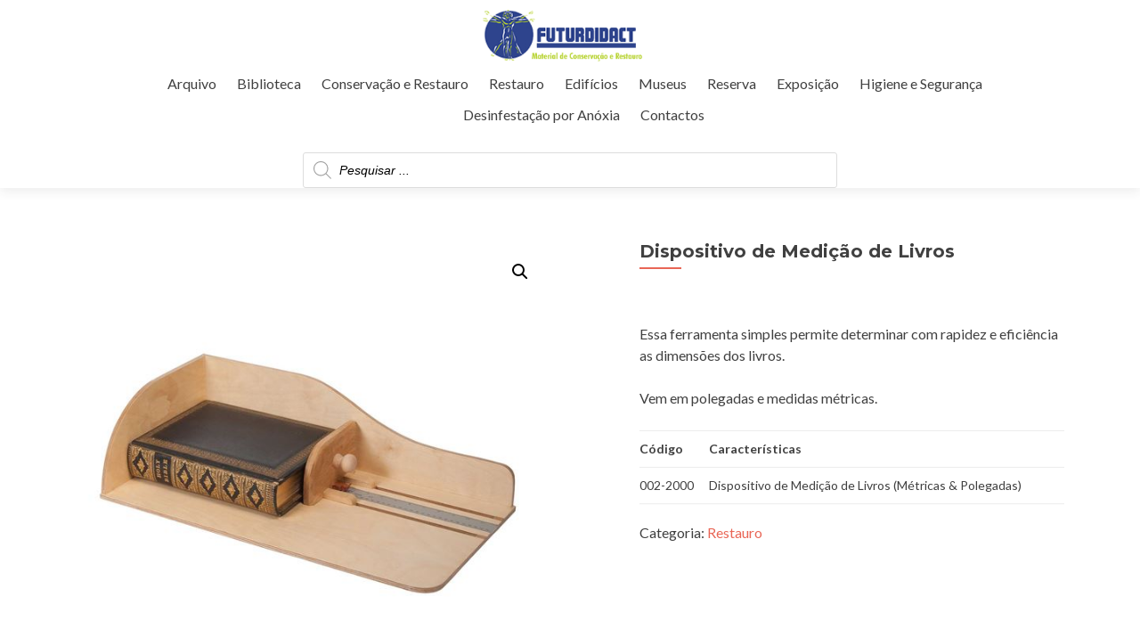

--- FILE ---
content_type: text/css
request_url: https://futurdidact.com/wp-content/plugins/ajax-search-for-woocommerce/assets/css/style.css?ver=1.25.0
body_size: 43810
content:
.dgwt-wcas-block-scroll {
	overflow: hidden;
}

.dgwt-wcas-search-wrapp {
	position: relative;
	line-height: 100%;
	display: block;
	color: #444;
	min-width: 230px;
	width: 100%;
	text-align: left;
	margin: 0 auto;
	-webkit-box-sizing: border-box;
	-moz-box-sizing: border-box;
	box-sizing: border-box;
}

.dgwt-wcas-tpd-image img {
	margin: 0 15px 0 0 !important;
	display: block;
}

.rtl .dgwt-wcas-tpd-image img {
	margin: 0 0 0 15px !important;
}

.dgwt-wcas-preloader-wrapp img {
	margin: 10px auto 0 auto;
	display: block;
	max-width: 200px;
}

.dgwt-wcas-preloader-wrapp img.dgwt-wcas-placeholder-preloader {
	display: block;
	width: 100%;
	height: auto;
	max-width: 300px;
	margin: 0;
}

.dgwt-wcas-suggestions-wrapp {
	background: #fff none repeat scroll 0 0;
	border: 1px solid #ddd;
	border-top: none;
	padding: 0;
	margin: 0;
	-webkit-box-sizing: border-box;
	-moz-box-sizing: border-box;
	box-sizing: border-box;
	overflow-y: auto;
}

.dgwt-wcas-search-wrapp *,
.dgwt-wcas-suggestions-wrapp *,
.dgwt-wcas-details-wrapp * {
	-webkit-box-sizing: border-box;
	-moz-box-sizing: border-box;
	box-sizing: border-box;
}

.dgwt-wcas-details-wrapp a:focus,
.dgwt-wcas-suggestions-wrapp a:focus {
	outline: none;
}

.dgwt-wcas-suggestions-wrapp.dgwt-wcas-suggestions-wrapp--top {
	border: 1px solid #ddd;
	border-bottom: none;
}

.dgwt-wcas-is-detail-box .dgwt-wcas-suggestions-wrapp {
	max-width: 550px;
}

.dgwt-wcas-full-width.dgwt-wcas-is-detail-box .dgwt-wcas-suggestion {
	padding: 8px 15px;
}

.dgwt-wcas-details-left .dgwt-wcas-suggestions-wrapp {
	border-radius: 0 0 5px 0;
	border-left-color: #eee;
}

.dgwt-wcas-details-right .dgwt-wcas-suggestions-wrapp {
	border-radius: 0 0 0 5px;
	border-right-color: #eee;
}

.dgwt-wcas-suggestion {
	cursor: pointer;
	font-size: 12px;
	line-height: 110%;
	text-align: left;
	padding: 7px 10px;
	position: relative;
	border-bottom: 1px solid #dfdfdf;
	display: flex;
	flex-direction: row;
	justify-content: space-between;
	align-items: center;
	resize: vertical;
	width: 100%;
}

.dgwt-wcas-suggestion-nores {
	font-size: 15px;
	line-height: 157%;
	padding: 15px;
	width: 100%;
}

.dgwt-wcas-suggestion-nores p {
	padding: 0;
	margin: 0 0 10px 0;
	font-size: 18px;
}

.dgwt-wcas-suggestion-nores ul,
.dgwt-wcas-suggestion-nores ol {
	padding: 0 0 0 30px;
	margin: 0;
}

.dgwt-wcas-suggestion-nores ul li {
	list-style: disc;
}

.dgwt-wcas-open-pirx .dgwt-wcas-suggestion-nores {
	padding: 10px 10px 10px 34px;
}

.dgwt-wcas-suggestion.dgwt-wcas-suggestion-more {
	justify-content: center;
	color: #6d6d6d;
}

a.dgwt-wcas-details-more-products {
	padding: 15px 0 10px 0;
	display: block;
	border-top: 1px solid #eee;
	text-align: center;
	font-size: 12px;
	text-transform: uppercase;
	color: #6d6d6d;
	transition: all 200ms ease-in-out;
}

a.dgwt-wcas-details-more-products:hover {
	text-decoration: underline;
}

a.dgwt-wcas-product-details-readmore {
	display: block;
	text-align: right;
	margin-top: 15px;
	color: #6d6d6d;
	text-transform: uppercase;
	letter-spacing: 1px;
	font-weight: normal;
	font-size: 12px;
}

a.dgwt-wcas-product-details-readmore:hover {
	text-decoration: underline;
}

.dgwt-wcas-suggestion.dgwt-wcas-suggestion-no-border-bottom {
	border-bottom: none;
}

.dgwt-wcas-suggestion:after {
	clear: both;
	display: block;
	content: '';
}

.dgwt-wcas-suggestion.dgwt-wcas-nores {
	cursor: default;
	opacity: 0.5;
}

.dgwt-wcas-has-img .dgwt-wcas-suggestion.dgwt-wcas-suggestion-product {
	padding-top: 8px;
	padding-bottom: 8px;
	min-height: 60px;
}

.dgwt-wcas-has-img .dgwt-wcas-suggestion.dgwt-wcas-suggestion-product.dgwt-wcas-suggestion-history-product {
	min-height: 40px;
}

.dgwt-wcas-suggestion.dgwt-wcas-suggestion-more,
.dgwt-wcas-is-details .dgwt-wcas-has-img .dgwt-wcas-suggestion.dgwt-wcas-suggestion-more {
	min-height: 30px;
	text-transform: uppercase;
}

.dgwt-wcas-suggestion.dgwt-wcas-suggestion-more .dgwt-wcas-st-more {
	padding: 0 10px;
	text-align: center;
}

.dgwt-wcas-st {
	display: block;
	color: #444;
	font-size: 15px;
	width: 100%;
	line-height: 110%;
}

.dgwt-wcas-st > span {
	display: inline-block;
	vertical-align: middle;
}

.dgwt-wcas-has-sku .dgwt-wcas-st-title {
	margin-right: 6px;
}

.dgwt-wcas-st > span.dgwt-wcas-st--direct-headline {
	display: block;
	font-style: italic;
	font-size: 10px;
	text-transform: uppercase;
	opacity: 0.4;
	line-height: 10px;
	margin-bottom: 1px;
	letter-spacing: 2px;
}

.dgwt-wcas-st-breadcrumbs {
	overflow: hidden;
	text-overflow: ellipsis;
	white-space: nowrap;
	font-size: 80%;
	text-align: left;
	opacity: 0.6;
	width: 100%;
	padding-right: 10px;
}

.rtl .dgwt-wcas-st-breadcrumbs {
	padding-right: 0;
	padding-left: 10px;
	text-align: right;
}

.dgwt-wcas-sku {
	font-size: 80%;
}

.dgwt-wcas-si {
	width: 50px;
	display: block;
	height: 100%;
}

.dgwt-wcas-si img {
	background: #fff none repeat scroll 0 0;
	border: 1px solid #e8e8e8;
	border-radius: 3px;
	display: block;
	margin: auto;
	padding: 2px;
	height: auto;
	width: auto;
	max-height: 90%;
	max-width: 100%;
}

.dgwt-wcas-suggestion-history-search {
	min-height: 40px;
}

.dgwt-wcas-suggestion-history-search .dgwt-wcas-si,
.dgwt-wcas-has-img-forced .dgwt-wcas-suggestion-history-product .dgwt-wcas-si {
	display: flex;
	align-items: center;
	justify-content: center;
}

.dgwt-wcas-suggestion-searches .dgwt-wcas-si svg,
.dgwt-wcas-has-img-forced .dgwt-wcas-suggestion-history-product .dgwt-wcas-si svg,
.dgwt-wcas-suggestion-history-search .dgwt-wcas-si svg {
	max-width: 18px;
}
.dgwt-wcas-has-img:not(.dgwt-wcas-has-img-forced) .dgwt-wcas-suggestion-history-product .dgwt-wcas-si > svg {
	margin-left:10px;
}

.dgwt-wcas-content-wrapp {
	display: flex;
	height: 100%;
	width: 100%;
	justify-content: space-between;
	align-items: center;
	resize: vertical;
	padding-left: 10px;
}

.rtl .dgwt-wcas-content-wrapp {
	padding-left: 0;
	padding-right: 10px;
}

.dgwt-wcas-sp {
	color: #555;
	font-size: 14px;
	line-height: 120%;
	text-align: right;
	padding-left: 10px;
}

.dgwt-wcas-sp * {
	line-height: 130%;
}

.dgwt-wcas-search-form {
	margin: 0;
	padding: 0;
	width: 100%;
}

.dgwt-wcas-sp del {
	opacity: 0.5;
	font-size: 12px;
}

.dgwt-wcas-sd {
	color: #777;
	display: block;
	line-height: 14px;
	width: 100%;
	margin-top: 5px;
	font-size: 0.8em;
}

.dgwt-wcas-vendor-city {
	margin-left: 5px;
	font-size: 0.8em;;
}

.dgwt-wcas-st > .dgwt-wcas-product-vendor {
	font-size: 12px;
	margin-top: 5px;
	display: block;
}

.dgwt-wcas-suggestion-selected {
	background-color: #eeeeee;
}

.dgwt-wcas-suggestion-selected:first-child {
	border-top: none;
}

.rtl .dgwt-wcas-suggestion {
	padding-left: 0;
	padding-right: 15px;
	text-align: right;
}

.dgwt-wcas-details-wrapp {
	background: #fff none repeat scroll 0 0;
	border: 1px solid #ddd;
	border-top: none;
	border-left: none;
	padding: 0;
	width: 300px;
	-webkit-box-sizing: border-box;
	-moz-box-sizing: border-box;
	box-sizing: border-box;
	z-index: 100;
	min-height: 340px;
}

.rtl .dgwt-wcas-details-wrapp {
	border-left: 1px solid #ddd;
	border-right: none;
}

.dgwt-wcas-details-outside .dgwt-wcas-details-wrapp {
	margin-top: -1px;
	border-top: 1px solid #ddd;
}

.dgwt-wcas-details-outside.dgwt-wcas-is-details .dgwt-wcas-suggestions-wrapp {
	margin-top: -1px;
	border-top: 1px solid #ddd;
}

.dgwt-wcas-details-right .dgwt-wcas-details-wrapp {
	border-left: none;
	border-right: 1px solid #ddd;
	border-radius: 0 5px 5px 0;
}

.dgwt-wcas-details-left .dgwt-wcas-details-wrapp {
	border-right: none;
	border-left: 1px solid #ddd;
	border-radius: 5px 0 0 5px;
}

.dgwt-wcas-details-notfit .dgwt-wcas-details-wrapp {
	display: none;
}

.dgwt-wcas-full-width .dgwt-wcas-suggestions-wrapp {
	border-radius: 0 0 0 5px;
}

.dgwt-wcas-full-width .dgwt-wcas-details-wrapp {
	border-radius: 0 0 5px 0;
}

.rtl.dgwt-wcas-full-width .dgwt-wcas-suggestions-wrapp {
	border-radius: 0 0 5px 0;
}

.rtl.dgwt-wcas-full-width .dgwt-wcas-details-wrapp {
	border-radius: 0 0 0 5px;
}

.dgwt-wcas-details-inner {
	display: none;
}

.dgwt-wcas-details-inner.dgwt-wcas-details-inner-active {
	display: block;
}

.dgwt-wcas-details-inner-taxonomy {
	margin-top: 11px;
}

.woocommerce .dgwt-wcas-pd-rating .star-rating {
	float: left;
	margin-right: 5px;
	font-size: 12px;
	color: #CCAE72;
}

.rtl .dgwt-wcas-pd-rating .star-rating {
	float: right;
	margin-left: 5px;
	margin-right: 0;
}

.dgwt-wcas-datails-title {
	border-bottom: 1px dashed #eee;
	display: block;
	margin-bottom: 15px;
	padding-bottom: 5px;
	font-size: 14px;
}

.dgwt-wcas-pd-title {
	border-bottom: 1px dashed #eee;
	margin-bottom: 15px;
	padding-bottom: 5px;
	display: block;
	color: #202020;
	text-decoration: none;
}

.dgwt-wcas-pd-title .product-title {
	font-weight: 900;
	color: #202020;
	text-transform: uppercase;
	letter-spacing: -1px;
	margin: 0;
}

.dgwt-wcas-details-title-tax {
	text-transform: uppercase;
	font-weight: 900;
	letter-spacing: -1px;
	margin-right: 3px;
}

.dgwt-wcas-tax-product-details {
	text-decoration: none;
	display: flex;
	align-items: center;
	justify-content: left;
	transition: all 200ms ease-in-out;
	padding: 5px;
	margin: 0 -5px 15px -5px;
}

.dgwt-wcas-tax-product-details:after {
	content: '';
	clear: both;
	display: block;
}

.dgwt-wcas-tax-product-details:hover {
	box-shadow: 0 0 11px 2px rgba(0, 0, 0, 0.05);
}

.rtl .dgwt-wcas-tax-product-details {
	justify-content: right;
}

.dgwt-wcas-details-wrapp .dgwt-wcas-pd-title {
	margin-bottom: 8px;
}

.dgwt-wcas-tpd-image {
	width: 60px;
	margin-right: 15px;
}

.dgwt-wcas-pd-rest {

}

.dgwt-wcas-pd-rest .product-title {
	display: block;
	line-height: 100%;
	font-weight: 500;
	margin-bottom: 5px;
}

.dgwt-wcas-tpd-rest {
	max-width: 200px;
}

.dgwt-wcas-tpd-rest-title {
	display: block;
	line-height: 125%;
	font-size: 14px;
	font-weight: 500;
	letter-spacing: 0;
	margin: 0 0 8px;
	overflow: hidden;
	color: #000;
}

.dgwt-wcas-tpd-price {

}

.dgwt-wcas-pd-price,
.dgwt-wcas-tpd-price {
	font-size: 14px;
	line-height: 120%;
	overflow: hidden;
	color: #000;
	margin-top: 15px;
	font-weight: bold;
	font-size: 18px;
}

.dgwt-wcas-tpd-price {
	font-size: 12px;
	color: #777;
}

.dgwt-wcas-tpd-price .woocommerce-price-suffix,
.dgwt-wcas-pd-price .woocommerce-price-suffix {
	font-size: 12px;
	font-weight: lighter;
	color: #999;
	margin-left: 4px;
	display: inline-block;
}

.dgwt-wcas-tpd-price del .amount,
.dgwt-wcas-pd-price del .amount {
	font-weight: lighter;
	background: transparent;
	font-size: 90%;
	opacity: 0.6;
}

.dgwt-wcas-tpd-price ins,
.dgwt-wcas-pd-price ins {
	background: transparent;
	text-decoration: none;
}

.dgwt-wcas-pd-rating {
	font-size: 13px;
	line-height: 13px;
}

.dgwt-wcas-pd-rating:after {
	content: '';
	clear: both;
	display: block;
}

.dgwt-wcas-pd-review {
	color: #777;
	font-size: 11px;
	line-height: 11px;
}

.dgwt-wcas-datails-title {
	border-bottom: 1px dashed #eee;
	display: block;
	margin: 5px 0 15px 0;
	padding-bottom: 5px;
}

.dgwt-wcas-pd-title {
	border-bottom: 1px dashed #eee;
	margin-bottom: 15px;
	padding-bottom: 5px;
	display: block;

	text-decoration: none;
}

.dgwt-wcas-pd-title .product-title {
	font-weight: 900;

	text-transform: uppercase;
	letter-spacing: -1px;
}

.dgwt-wcas-details-title-tax {
	text-transform: uppercase;
	font-weight: 900;
	letter-spacing: -1px;
	margin-right: 3px;

}

.rtl .dgwt-wcas-details-title-tax {
	margin: 0 0 0 3px;
	float: right;
}


.dgwt-wcas-tpd-image {
	width: 70px;
	padding: 4px;
	background-color: #fff;
	border: 1px solid #e8e8e8;
	border-radius: 4px;
	display: flex;
	flex-direction: column;
	justify-content: center;
}


.dgwt-wcas-details-space {
	padding: 0 15px 15px 15px;
}

.dgwt-wcas-details-main-image {
	border-bottom: 1px solid #eee;
	min-height: 200px;
	display: flex;
}

.dgwt-wcas-details-main-image img {
	width: auto;
	height: auto;
	display: block;
	max-height: 250px;
	max-width: 100%;
	margin: 0 auto;
	padding: 0;
	border: none;
	align-self: center;
}

.dgwt-wcas-details-right .dgwt-wcas-details-main-image img {
	border-radius: 0 3px 0 0;
}

.dgwt-wcas-details-left .dgwt-wcas-details-main-image img {
	border-radius: 3px 0 0 0;
}


a.dgwt-wcas-details-post-title,
a.dgwt-wcas-details-product-title {
	color: #333;
	display: block;
	line-height: 120%;
	margin: 10px 0 0 0;
	font-size: 21px;
	font-weight: normal;
	text-decoration: none;
	text-transform: none;
}

a.dgwt-wcas-details-post-title:hover,
a.dgwt-wcas-details-product-title:hover {
	text-decoration: underline;
}

a.dgwt-wcas-details-post-title {
	margin-bottom: 15px;
}

.dgwt-wcas-details-product-sku {
	display: block;
	font-size: 12px;
	line-height: 110%;
	color: #999;
}

.dgwt-wcas-tpd-image img {
	display: block;
	max-width: 100%;
	width: 100%;
	height: auto;
}

.dgwt-wcas-details-hr {
	height: 1px;
	width: 100%;
	border-bottom: 1px solid #eee;
	margin: 15px 0;
}

.rtl .dgwt-wcas-tpd-image {
	float: right;
	margin-right: 0;
	margin-left: 15px;
}

.rtl .dgwt-wcas-tpd-rest {
	float: right;
	max-width: 190px;
}

.rtl input[type="search"].dgwt-wcas-search-input {
	text-align: right;
}

input[type="search"].dgwt-wcas-search-input,
input[type="text"].dgwt-cas-search-input {
	-webkit-transition: none;
	-moz-transition: none;
	-ms-transition: none;
	-o-transition: none;
	transition: none;
	-webkit-box-shadow: none;
	box-shadow: none;
	margin: 0;
	-webkit-appearance: textfield;
	text-align: left;
}

[type="search"].dgwt-wcas-search-input::-ms-clear {
	display: none;
}

[type="search"].dgwt-wcas-search-input::-webkit-search-decoration {
	-webkit-appearance: none;
}

[type="search"].dgwt-wcas-search-input::-webkit-search-cancel-button {
	display: none;
}

.dgwt-wcas-details-desc {
	font-size: 13px;
	line-height: 157%;
}

.dgwt-wcas-details-desc strong,
.dgwt-wcas-details-desc b {
	font-weight: normal;
	color: #000;
	margin: 0;
	padding: 0;
}


.dgwt-wcas-pd-addtc-form {
	margin: 10px 0;
	display: flex;
	align-items: center;
	justify-content: flex-end;
}

.dgwt-wcas-pd-addtc-form > .quantity {
	margin-right: 10px;
}

.dgwt-wcas-pd-addtc-form .quantity input.qty,
.dgwt-wcas-pd-addtc-form .add_to_cart_inline {
	margin-bottom: 0;
	margin-top: 0;
}

.dgwt-wcas-stock {
	display: block;
	text-align: right;
	font-size: 14px;
	line-height: 14px;
	margin-bottom: 14px;

}

.dgwt-wcas-stock.in-stock {
	color: #0f834d;
}

.dgwt-wcas-stock.out-of-stock {
	color: #e2401c;
}

.dgwt-wcas-pd-addtc .add_to_cart_inline,
.dgwt-wcas-pd-addtc .add_to_cart_button {
	margin: 0;
}

.dgwt-wcas-pd-addtc .add_to_cart_button.added {
	display: none;
}

input[type="submit"].dgwt-wcas-search-submit, button.dgwt-wcas-search-submit {
	position: relative;
}

.dgwt-wcas-ico-magnifier {
	bottom: 0;
	left: 0;
	margin: auto;
	position: absolute;
	right: 0;
	top: 0;
	height: 65%;
	display: block;
}

.dgwt-wcas-preloader {
	height: 100%;
	position: absolute;
	right: 0;
	top: 0;
	width: 40px;
	z-index: -1;
	background-repeat: no-repeat;
	background-position: right 15px center;
	background-size: auto 44%;
}

.dgwt-wcas-voice-search {
	position: absolute;
	right: 0;
	top: 0;
	height: 100%;
	width: 40px;
	z-index: 1;
	opacity: 0.5;
	cursor: pointer;
	align-items: center;
	justify-content: center;
	display: none;
	-webkit-transition: all 160ms ease-in-out;
	-moz-transition: all 160ms ease-in-out;
	-ms-transition: all 160ms ease-in-out;
	-o-transition: all 160ms ease-in-out;
	transition: all 160ms ease-in-out;
}

.dgwt-wcas-voice-search:hover {
	opacity: 0.3;
}

.dgwt-wcas-voice-search path {
	fill: #444;
}

.dgwt-wcas-voice-search-supported .dgwt-wcas-voice-search {
	display: flex;
}

.dgwt-wcas-voice-search-supported .dgwt-wcas-preloader {
	right: 40px;
}

.rtl .dgwt-wcas-voice-search {
	right: auto;
	left: 5px;
}

.dgwt-wcas-mobile-overlay-trigger-active .dgwt-wcas-voice-search {
	z-index: 105;
}

.rtl .dgwt-wcas-preloader {
	right: auto;
	left: 5px;
}

.rtl .dgwt-wcas-voice-search-supported .dgwt-wcas-preloader {
	right: auto;
	left: 45px;
}

.dgwt-wcas-inner-preloader {
	background-repeat: no-repeat;
	background-position: right 8px center;
	background-size: auto 22px;
	display: flex;
	align-items: center;
	justify-content: center;
	z-index: 1;
}

@media all and (-ms-high-contrast: none), (-ms-high-contrast: active) {
	.dgwt-wcas-inner-preloader {
		background-image: url('../img/preloader.gif');
	}
}

.dgwt-wcas-loader-circular {
	height: 24px;
	width: 24px;
	-webkit-animation: 2s linear infinite rotate;
	-moz-animation: 2s linear infinite rotate;
	animation: 2s linear infinite rotate;
}

.dgwt-wcas-loader-circular-path {
	fill: transparent;
	stroke-linecap: round;
	stroke-width: 4px;
	stroke-dasharray: 1, 200;
	stroke-dashoffset: 0;
	-webkit-transform-origin: 50% 50%;
	-moz-transform-origin: 50% 50%;
	-ms-transform-origin: 50% 50%;
	transform-origin: 50% 50%;
	-webkit-animation: 1s ease-in-out infinite dash;
	-moz-animation: 1s ease-in-out infinite dash;
	animation: 1s ease-in-out infinite dash;
	stroke: #ddd;
}

@-webkit-keyframes rotate {
	100% {
		-webkit-transform: rotate(360deg);
		transform: rotate(360deg);
	}
}

@-moz-keyframes rotate {
	100% {
		-moz-transform: rotate(360deg);
		transform: rotate(360deg);
	}
}

@keyframes rotate {
	100% {
		-webkit-transform: rotate(360deg);
		-moz-transform: rotate(360deg);
		transform: rotate(360deg);
	}
}

@-webkit-keyframes dash {
	0% {
		stroke-dasharray: 1, 200;
		stroke-dashoffset: 0;
	}
	50% {
		stroke-dasharray: 89, 200;
		stroke-dashoffset: -35px;
	}
	100% {
		stroke-dasharray: 89, 200;
		stroke-dashoffset: -124px;
	}
}

@-moz-keyframes dash {
	0% {
		stroke-dasharray: 1, 200;
		stroke-dashoffset: 0;
	}
	50% {
		stroke-dasharray: 89, 200;
		stroke-dashoffset: -35px;
	}
	100% {
		stroke-dasharray: 89, 200;
		stroke-dashoffset: -124px;
	}
}

@keyframes dash {
	0% {
		stroke-dasharray: 1, 200;
		stroke-dashoffset: 0;
	}
	50% {
		stroke-dasharray: 89, 200;
		stroke-dashoffset: -35px;
	}
	100% {
		stroke-dasharray: 89, 200;
		stroke-dashoffset: -124px;
	}
}

.dgwt-wcas-close:not(.dgwt-wcas-inner-preloader) {
	cursor: pointer;
	display: flex;
	align-items: center;
	justify-content: center;
	-webkit-transition: all 160ms ease-in-out;
	-moz-transition: all 160ms ease-in-out;
	-ms-transition: all 160ms ease-in-out;
	-o-transition: all 160ms ease-in-out;
	transition: all 160ms ease-in-out;
	z-index: 1;
}

/* There is no possible to use jQuery closest for SVG elements.
The solution cover this are by transparent overlay
https://stackoverflow.com/questions/33672395/use-within-svg-not-finding-closest-div-in-ie
*/
.dgwt-wcas-close:not(.dgwt-wcas-inner-preloader):before {
	content: '';
	display: block;
	position: absolute;
	background: transparent;
	height: 100%;
	width: 100%;
	left: 0;
	bottom: 0;
	top: 0;
	right: 0;
	margin: auto;
}

.dgwt-wcas-close:hover {
	opacity: 0.3;
}

.dgwt-wcas-close path {
	fill: #ccc;
}

@media screen and (max-width: 992px) {
	.dgwt-wcas-is-detail-box .dgwt-wcas-suggestions-wrapp {
		max-width: none;
	}
}

.dgwt-wcas-suggestion strong {
	font-weight: bold;
}

.screen-reader-text {
	clip: rect(1px, 1px, 1px, 1px);
	height: 1px;
	overflow: hidden;
	position: absolute !important;
	width: 1px;
}

.dgwt-wcas-sf-wrapp:before, .dgwt-wcas-sf-wrapp:after {
	content: "";
	display: table;
}

.dgwt-wcas-sf-wrapp:after {
	clear: both;
}

.dgwt-wcas-sf-wrapp {
	zoom: 1;
	width: 100%;
	max-width: 100vw;
	margin: 0;
	position: relative;
	background: none;
}

.dgwt-wcas-sf-wrapp input[type="search"].dgwt-wcas-search-input {
	width: 100%;
	height: 40px;
	font-size: 14px;
	line-height: 100%;
	padding: 10px 15px;
	margin: 0;
	background: #fff;
	border: 1px solid #ddd;
	border-radius: 3px;
	-webkit-border-radius: 3px;
	-webkit-appearance: none;
	box-sizing: border-box;
}

.dgwt-wcas-is-ios .dgwt-wcas-sf-wrapp input[type="search"].dgwt-wcas-search-input,
.dgwt-wcas-is-ios .dgwt-wcas-sf-wrapp input[type="search"].dgwt-wcas-search-input:focus {
	font-size: 16px;
}

.dgwt-wcas-open .dgwt-wcas-sf-wrapp input[type="search"].dgwt-wcas-search-input {
	border-radius: 3px 3px 0 0;
}

.dgwt-wcas-open.dgwt-wcas-nores.dgwt-wcas-details-outside .dgwt-wcas-details-wrapp {
	display: none !important;
}

.dgwt-wcas-open.dgwt-wcas-nores.dgwt-wcas-details-outside .dgwt-wcas-suggestions-wrapp {
	min-height: 0 !important;
	border-radius: 0 0 5px 5px;
	border-right-color: #ddd;
}

.dgwt-wcas-open.dgwt-wcas-nores.dgwt-wcas-full-width .dgwt-wcas-suggestions-wrapp,
.dgwt-wcas-open.dgwt-wcas-nores.dgwt-wcas-full-width .dgwt-wcas-details-wrapp {
	min-height: 41px !important;
}

.dgwt-wcas-open.dgwt-wcas-nores.dgwt-wcas-full-width:not(.rtl):not(.dgwt-wcas-details-outside) .dgwt-wcas-suggestions-wrapp {
	border-right-color: transparent;
}

.dgwt-wcas-open.dgwt-wcas-nores .dgwt-wcas-details-wrapp .dgwt-wcas-preloader-wrapp {
	display: none !important;
}

.dgwt-wcas-open.dgwt-wcas-nores.dgwt-wcas-is-details:not(.dgwt-wcas-details-outside) .dgwt-wcas-suggestion-nores {
	margin-top: 5px;
}

.rtl.dgwt-wcas-open.dgwt-wcas-nores.dgwt-wcas-full-width:not(.dgwt-wcas-details-outside) .dgwt-wcas-suggestions-wrapp {
	border-left-color: transparent;
}

.dgwt-wcas-sf-wrapp input[type="search"].dgwt-wcas-search-input:focus {
	outline: 0;
	background: #fff;
	box-shadow: 0 0 9px 1px rgba(0, 0, 0, 0.06);
	-webkit-transition: all 150ms ease-in;
	-moz-transition: all 150ms ease-in;
	-ms-transition: all 150ms ease-in;
	-o-transition: all 150ms ease-in;
	transition: all 150ms ease-in;
}

.dgwt-wcas-sf-wrapp input[type="search"].dgwt-wcas-search-input::placeholder {
	color: #999;
	font-weight: normal;
	font-style: italic;
	line-height: normal;
}

.dgwt-wcas-sf-wrapp input[type="search"].dgwt-wcas-search-input::-webkit-input-placeholder {
	color: #999;
	font-weight: normal;
	font-style: italic;
	line-height: normal;
}

.dgwt-wcas-sf-wrapp input[type="search"].dgwt-wcas-search-input:-moz-placeholder {
	color: #999;
	font-weight: normal;
	font-style: italic;
	line-height: normal;
}

.dgwt-wcas-sf-wrapp input[type="search"].dgwt-wcas-search-input::-moz-placeholder {
	color: #999;
	font-weight: normal;
	font-style: italic;
	line-height: normal;
}

.dgwt-wcas-sf-wrapp input[type="search"].dgwt-wcas-search-input:-ms-input-placeholder {
	color: #999;
	font-weight: normal;
	font-style: italic;
	line-height: normal;
}

/* Form submit button */
.dgwt-wcas-sf-wrapp button.dgwt-wcas-search-submit {
	overflow: visible;
	position: absolute;
	border: 0;
	padding: 0;
	margin: 0;
	cursor: pointer;
	height: 40px;
	min-width: 50px;
	width: auto;
	line-height: 100%;
	min-height: 100%;
	right: 0;
	left: auto;
	top: 0;
	bottom: auto;
	padding: 0 15px;
	color: #fff;
	-webkit-transition: all 250ms ease-in-out;
	-moz-transition: all 250ms ease-in-out;
	-ms-transition: all 250ms ease-in-out;
	-o-transition: all 250ms ease-in-out;
	transition: all 250ms ease-in-out;
	text-transform: uppercase;
	background-color: #333;
	border-radius: 0 2px 2px 0;
	-webkit-border-radius: 0 2px 2px 0;
	text-shadow: 0 -1px 0 rgba(0, 0, 0, .3);
	-webkit-box-shadow: none;
	box-shadow: none;
	-webkit-appearance: none;
}

.rtl .dgwt-wcas-sf-wrapp button.dgwt-wcas-search-submit {
	left: 0;
	right: auto;
}

.dgwt-wcas-open .dgwt-wcas-sf-wrapp .dgwt-wcas-search-submit {
	border-radius: 0 2px 0 0;
}

.dgwt-wcas-sf-wrapp .dgwt-wcas-search-submit:hover {
	opacity: 0.7;
}

.dgwt-wcas-sf-wrapp .dgwt-wcas-search-submit:active,
.dgwt-wcas-sf-wrapp .dgwt-wcas-search-submit:focus {
	opacity: 0.7;
	outline: 0;
}

.dgwt-wcas-sf-wrapp .dgwt-wcas-search-submit:before {
	content: '';
	position: absolute;
	border-width: 8px 8px 8px 0;
	border-style: solid solid solid none;
	border-color: transparent #333 transparent;
	top: 12px;
	left: -6px;
	-webkit-transition: all 250ms ease-in-out;
	-moz-transition: all 250ms ease-in-out;
	-ms-transition: all 250ms ease-in-out;
	-o-transition: all 250ms ease-in-out;
	transition: all 250ms ease-in-out;
}

.rtl .dgwt-wcas-sf-wrapp .dgwt-wcas-search-submit:before {
	left: auto;
	right: -6px;
	border-width: 8px 0 8px 8px;
	border-style: solid none solid solid;
}

.dgwt-wcas-sf-wrapp .dgwt-wcas-search-submit:hover:before {
	border-right-color: #333;
}

.dgwt-wcas-sf-wrapp .dgwt-wcas-search-submit:focus:before,
.dgwt-wcas-sf-wrapp .dgwt-wcas-search-submit:active:before {
	border-right-color: #333;
}

.dgwt-wcas-sf-wrapp .dgwt-wcas-search-submit::-moz-focus-inner { /* remove extra button spacing for Mozilla Firefox */
	border: 0;
	padding: 0;
}

.dgwt-wcas-details-wrapp .added_to_cart {
	display: block;
}

/*------------------------------------------------------
  Has image
---------------------------------------------------------*/
.dgwt-wcas-has-img .dgwt-wcas-sp > *,
.dgwt-wcas-has-desc .dgwt-wcas-sp > * {
	display: block;
}

/*------------------------------------------------------
   Specific styles for Details panel
---------------------------------------------------------*/

.dgwt-wcas-is-details .dgwt-wcas-suggestions-wrapp {
	min-height: 340px;
}

body:not(.dgwt-wcas-is-details) .dgwt-wcas-suggestion:last-child {
	border-bottom: none;
}

.dgwt-wcas-is-details .dgwt-wcas-has-img .dgwt-wcas-suggestion.dgwt-wcas-suggestion-product {
	min-height: 40px;
}

.dgwt-wcas-is-details .dgwt-wcas-suggestions-wrapp {
	overflow: visible;
}

.dgwt-wcas-is-details .dgwt-wcas-si {
	width: 30px;
	max-width: 100%;
	box-sizing: border-box;
}

.dgwt-wcas-is-details .dgwt-wcas-sp {
	display: flex;
	top: 0;
	flex-direction: column;
	height: 100%;
	justify-content: center;
	resize: vertical;
}

.dgwt-wcas-is-details .dgwt-wcas-sd {
	font-size: 11px;
	line-height: 100%;
}

.dgwt-wcas-has-img .dgwt-wcas-suggestion[data-taxonomy='product_cat'],
.dgwt-wcas-has-img .dgwt-wcas-suggestion[data-taxonomy='product_tag'] {
	padding-left: 15px;
	min-height: 0;
}

.dgwt-wcas-has-img .dgwt-wcas-suggestion[data-taxonomy='product_cat'] .dgwt-wcas-st,
.dgwt-wcas-has-img .dgwt-wcas-suggestion[data-taxonomy='product_tag'] .dgwt-wcas-st {
	padding-left: 0;
}

.dgwt-wcas-ico-magnifier,
.dgwt-wcas-ico-magnifier-handler {
	max-width: 20px;
}

.dgwt-wcas-no-submit .dgwt-wcas-ico-magnifier {
	height: 50%;
	margin: auto;
	max-height: 20px;
	width: 100%;
	max-width: 20px;
	left: 12px;
	right: auto;
	opacity: 0.5;
	fill: #444;
}

.rtl .dgwt-wcas-no-submit .dgwt-wcas-ico-magnifier {
	left: auto;
	right: 12px;
}

.dgwt-wcas-no-submit .dgwt-wcas-sf-wrapp input[type="search"].dgwt-wcas-search-input {
	padding: 10px 15px 10px 40px;
}

.rtl .dgwt-wcas-no-submit .dgwt-wcas-sf-wrapp input[type="search"].dgwt-wcas-search-input {
	padding: 10px 40px 10px 15px;
}

.dgwt-wcas-overlay-mobile-on,
.dgwt-wcas-overlay-mobile-on body {
	overflow: hidden;
	min-width: 100vw;
	min-height: 100vh;
}

html.dgwt-wcas-overlay-mobile-on {
	scroll-behavior: unset;
}

.dgwt-wcas-om-bar {
	display: flex;
	height: 45px;
	width: 100%;
}

.dgwt-wcas-om-bar button.dgwt-wcas-om-return,
.dgwt-wcas-om-bar button.dgwt-wcas-om-return:hover,
.dgwt-wcas-om-bar button.dgwt-wcas-om-return:focus,
.dgwt-wcas-om-bar button.dgwt-wcas-om-return:active {
	width: 45px;
	height: 100%;
	display: block;
	background: #ccc;
	cursor: pointer;
	position: relative;
	margin: 0;
	padding: 0;
	box-shadow: none;
	outline: none;
	border: medium none;
	border-spacing: 0;
	border-radius: 0;
}

.dgwt-wcas-om-bar .dgwt-wcas-om-return svg {
	width: 23px;
	height: 23px;
	position: absolute;
	left: 12px;
	top: 12px;
	fill: #fff;
}

.rtl .dgwt-wcas-om-bar .dgwt-wcas-om-return svg {
	left: 11px;
	top: 9px;
	-moz-transform: rotate(180deg);
	-webkit-transform: rotate(180deg);
	-o-transform: rotate(180deg);
	-ms-transform: rotate(180deg);
	transform: rotate(180deg);
}

.dgwt-wcas-has-submit .dgwt-wcas-search-submit svg path {
	fill: #fff;
}

.dgwt-wcas-om-bar .dgwt-wcas-has-submit-off .dgwt-wcas-preloader {
	right: 0 !important;
}

.rtl .dgwt-wcas-om-bar .dgwt-wcas-has-submit-off .dgwt-wcas-preloader {
	left: 4px !important;
	right: auto !important;
}

.rtl .dgwt-wcas-om-bar .dgwt-wcas-style-pirx.dgwt-wcas-has-submit-off .dgwt-wcas-preloader {
	left: 10px !important;
	right: auto !important;
}


@keyframes dgwt-wcas-preloader-price-anim {
	0% {
		background: rgba(128, 128, 128, 0.03)
	}
	50% {
		background: rgba(128, 128, 128, 0.1)
	}
	100% {
		background: rgba(128, 128, 128, 0.03)
	}
}

.dgwt-wcas-preloader-price-inner div:nth-child(1) {
	left: 0px;
	animation-delay: -0.1s
}

.dgwt-wcas-preloader-price-inner div:nth-child(2) {
	left: 13px;
	animation-delay: -0.2s
}

.dgwt-wcas-preloader-price-inner div:nth-child(3) {
	left: 26px;
	animation-delay: -0.3s
}

.dgwt-wcas-preloader-price {
	width: 34px;
	height: 10px;
	display: inline-block;
	overflow: hidden;
	background: none;
}

.dgwt-wcas-preloader-price-inner {
	width: 100%;
	height: 100%;
	position: relative;
	transform: translateZ(0) scale(1);
	backface-visibility: hidden;
	transform-origin: 0 0; /* see note above */
}

.dgwt-wcas-preloader-price-inner div {
	position: absolute;
	width: 8px;
	height: 8px;
	background: rgba(128, 128, 128, 0.05);
	animation: dgwt-wcas-preloader-price-anim 0.8s cubic-bezier(0, 0.5, 0.5, 1) infinite;
	-webkit-transition: all 200ms ease-in-out;
	-moz-transition: all 200ms ease-in-out;
	-ms-transition: all 200ms ease-in-out;
	-o-transition: all 200ms ease-in-out;
	transition: all 200ms ease-in-out;
}

.dgwt-wcas-om-bar .dgwt-wcas-sf-wrapp button.dgwt-wcas-search-submit {
	display: none;
}

.dgwt-wcas-om-bar .dgwt-wcas-search-wrapp-mobile {
	width: calc(100% - 45px);
	max-width: none;
	margin: 0;
}

.dgwt-wcas-overlay-mobile .dgwt-wcas-search-form {
	width: 100%;
}

.dgwt-wcas-overlay-mobile {
	position: absolute;
	left: 0;
	right: 0;
	top: 0;
	bottom: 0;
	width: 100%;
	background: #fff;
}

.dgwt-wcas-overlay-mobile * {
	box-sizing: border-box;
}

.dgwt-wcas-search-wrapp-mobile input[type="search"].dgwt-wcas-search-input {
	height: 45px !important;
	border-top: none;
	border-right: none;
	border-left: none;
	border-radius: 0;
	font-size: 16px !important;
}

.dgwt-wcas-search-wrapp-mobile input[type="search"].dgwt-wcas-search-input:focus {
	font-size: 16px !important;
}

.dgwt-wcas-overlay-mobile-on .dgwt-wcas-suggestions-wrapp {
	left: 0 !important;
	top: 45px !important;
	width: 100% !important;
	height: calc(100% - 45px) !important;
	position: absolute;
	overflow-y: auto;
	border: none;
	margin: 0;
	display: block;
}

.dgwt-wcas-overlay-mobile-on .dgwt-wcas-suggestion {
	width: 100%;
}

.dgwt-wcas-overlay-mobile-on .dgwt-wcas-enable-mobile-form {
	display: none;
}

.dgwt-wcas-enable-mobile-form {
	position: absolute;
	z-index: 100;
	left: 0;
	top: 0;
	width: 100%;
	height: 100%;
	cursor: pointer;
}

html:not(.dgwt-wcas-overlay-mobile-on) .dgwt-wcas-icon-mobile .dgwt-wcas-search-form {
	display: none;
	position: relative;
}

html:not(.dgwt-wcas-overlay-mobile-on) .dgwt-wcas-search-wrapp.dgwt-wcas-icon-mobile {
	min-width: 0;
	display: inline-block;
	width: 28px;
	height: 28px;
}

html:not(.dgwt-wcas-overlay-mobile-on) .dgwt-wcas-icon-handler {
	height: 100%;
	width: 100%;
}

html:not(.dgwt-wcas-overlay-mobile-on) .dgwt-wcas-icon-handler .dgwt-wcas-ico-magnifier {
	opacity: 1;
	position: static;
	max-width: none;
	max-height: none;
}

.dgwt-wcas-overlay-mobile-on .dgwt-wcas-icon-handler {
	display: none;
}

.dgwt-wcas-overlay-mobile-on.dgwt-wcas-is-ios body {
	overflow: auto;
}

.dgwt-wcas-overlay-mobile-on.dgwt-wcas-is-ios .dgwt-wcas-suggestions-wrapp {
	height: calc(100vh - 45px) !important;
}

.dgwt-wcas-overlay-mobile-on.dgwt-wcas-is-ios {
	overflow: visible;
}

.dgwt-wcas-overlay-mobile-on.dgwt-wcas-is-ios .dgwt-wcas-suggestions-wrapp {
	max-height: none !important;
	height: auto !important;
}

.dgwt-wcas-overlay-mobile-on.dgwt-wcas-is-ios body:not(.dgwt-wcas-theme-flatsome) > *:not(.dgwt-wcas-overlay-mobile) {
	display: none;
}

/* compatibility with external plugins and themes */
body .dgwt-wcas-content-wrapp .zwave,
body .dgwt-wcas-content-wrapp .rood {
	display: none;
}

/*------------------------------------------------------
 Icon instead of search bar
---------------------------------------------------------*/

.dgwt-wcas-search-wrapp.dgwt-wcas-layout-icon {
	min-width: unset;
}

html:not(.dgwt-wcas-overlay-mobile-on) .dgwt-wcas-search-wrapp.dgwt-wcas-layout-icon {
	max-width: 20px;
}

.dgwt-wcas-layout-icon-flexible .dgwt-wcas-search-form,
.dgwt-wcas-layout-icon-flexible-inv .dgwt-wcas-search-form {
	opacity: 0;
}

.dgwt-wcas-layout-icon-flexible-loaded .dgwt-wcas-search-form {
	opacity: 1;
}

.dgwt-wcas-search-icon-arrow {
	display: none;
}

html:not(.dgwt-wcas-overlay-mobile-on) .dgwt-wcas-search-wrapp.dgwt-wcas-layout-icon .dgwt-wcas-search-form {
	opacity: 0;
	display: none;
	position: absolute;
	left: 0;
	top: calc(100% + 8px);
	min-width: 500px;
	/*box-shadow: 0 0 10px 30px rgba(255,255,255,0.8);*/
	z-index: 1000;
}

.dgwt-wcas-overlay-mobile .dgwt-wcas-search-icon,
.dgwt-wcas-overlay-mobile .dgwt-wcas-search-icon-arrow {
	display: none;
}

html:not(.dgwt-wcas-overlay-mobile-on) .dgwt-wcas-search-wrapp.dgwt-wcas-layout-icon.dgwt-wcas-layout-icon-open .dgwt-wcas-search-form {
	display: block;
	opacity: 1;
}

.dgwt-wcas-search-icon {
	width: 20px;
	height: auto;
	cursor: pointer;
}

.dgwt-wcas-ico-magnifier-handler {
	margin-bottom: -0.2em;
	width: 100%;
}

.dgwt-wcas-search-wrapp.dgwt-wcas-layout-icon.dgwt-wcas-layout-icon-open .dgwt-wcas-search-icon {
	opacity: 0.6;
}

.dgwt-wcas-search-wrapp.dgwt-wcas-layout-icon.dgwt-wcas-layout-icon-open:not(.dgwt-wcas-has-submit) .dgwt-wcas-sf-wrapp .dgwt-wcas-ico-magnifier {
	display: none;
}

.dgwt-wcas-search-wrapp.dgwt-wcas-layout-icon.dgwt-wcas-layout-icon-open.dgwt-wcas-no-submit .dgwt-wcas-sf-wrapp input[type="search"].dgwt-wcas-search-input {
	padding-left: 15px;
}

.dgwt-wcas-layout-icon-open .dgwt-wcas-search-icon-arrow {
	display: block;
	position: absolute;
	top: calc(100% + 2px);
	left: 0;
	z-index: 5;
	width: 15px;
	height: 15px;
	background: #fff;
	border: 1px solid #ddd;
	-webkit-transform: rotate(45deg);
	-moz-transform: rotate(45deg);
	-o-transform: rotate(45deg);
	-ms-transform: rotate(45deg);
	transform: rotate(45deg);
}

.dgwt-wcas-layout-icon-flexible:not(.dgwt-wcas-layout-icon) .dgwt-wcas-search-icon,
.dgwt-wcas-layout-icon-flexible:not(.dgwt-wcas-layout-icon) .dgwt-wcas-search-icon-arrow,
.dgwt-wcas-layout-icon-flexible-inv:not(.dgwt-wcas-layout-icon) .dgwt-wcas-search-icon,
.dgwt-wcas-layout-icon-flexible-inv:not(.dgwt-wcas-layout-icon) .dgwt-wcas-search-icon-arrow {
	display: none;
}

/*------------------------------------------------------
 Style with headings
---------------------------------------------------------*/
.dgwt-wcas-has-headings .dgwt-wcas-suggestion {
	border-bottom: none;
}

.dgwt-wcas-has-headings .dgwt-wcas-st > span.dgwt-wcas-st--direct-headline {
	display: none;
}

.dgwt-wcas-has-headings .dgwt-wcas-suggestion-headline {
	pointer-events: none;
	display: block;
	font-weight: 500;
	white-space: nowrap;
}

.dgwt-wcas-suggestion.dgwt-wcas-suggestion-headline-v2 {
	display: block;
	font-weight: 500;
	white-space: nowrap;
	cursor: default;
	font-size: 14px;
	margin-top: 5px;
	margin-bottom: 15px;
}

.dgwt-wcas-suggestion.dgwt-wcas-suggestion-headline-v2 .dgwt-wcas-st {
	padding-bottom: 3px;
	margin-top: 16px;
}

.dgwt-wcas-has-headings .dgwt-wcas-suggestion-headline .dgwt-wcas-st {
	border-bottom: 1px solid #ddd;
	padding-bottom: 3px;
	text-transform: uppercase;
	margin-top: 16px;
	font-size: 12px;
}

.dgwt-wcas-has-headings .dgwt-wcas-suggestion.dgwt-wcas-suggestion-headline,
.dgwt-wcas-has-headings .dgwt-wcas-suggestion.dgwt-wcas-suggestion-tax {
	border-bottom: none;
}

.dgwt-wcas-has-headings .dgwt-wcas-suggestion-tax .dgwt-wcas-st {
	padding: 0;
}

.dgwt-wcas-has-headings .dgwt-wcas-suggestion.dgwt-wcas-suggestion-tax:hover,
.dgwt-wcas-has-headings .dgwt-wcas-suggestion.dgwt-wcas-suggestion-tax.dgwt-wcas-suggestion-selected {
	background: transparent;
	text-decoration: underline;
}

.dgwt-wcas-is-details .dgwt-wcas-has-headings .dgwt-wcas-suggestion.dgwt-wcas-suggestion-tax {
	min-height: 30px;
}

.dgwt-wcas-sugg-hist-clear {
	cursor: pointer;
	text-decoration: underline;
	display: inline-block;
	margin-left: 2px;
}

.dgwt-wcas-sugg-hist-clear:hover {
	opacity: 0.7;
}

.dgwt-wcas-darkened-overlay {
	display: block;
	position: absolute;
	opacity: .15;
	z-index: 100000;
	left: 0;
	top: 0;
}

.dgwt-wcas-darkened-overlay > div {
	background: #111;
	position: absolute;
}

.dgwt-wcas-search-wrapp.dgwt-wcas-search-darkoverl-on .dgwt-wcas-search-form {
	background-color: rgba(17, 17, 17, .15);
	border: none;
	border-radius: 0;
}

.dgwt-wcas-style-pirx .dgwt-wcas-sf-wrapp {
	background: #fff;
	padding: 10px;
	border-radius: 10px;
}

.dgwt-wcas-style-pirx.dgwt-wcas-search-wrapp-mobile .dgwt-wcas-sf-wrapp {
	padding-top: 0;
	padding-bottom: 0;
}

.dgwt-wcas-style-pirx .dgwt-wcas-sf-wrapp input[type="search"].dgwt-wcas-search-input {
	padding: 13px 24px 13px 48px;
	line-height: 24px;
	font-size: 17px;
	border: none;
	border-radius: 30px;
	height: auto;
	font-family: Roboto, sans-serif;
	background-color: #eee;
	border: 2px solid transparent;
}

.dgwt-wcas-style-pirx .dgwt-wcas-sf-wrapp input[type=search].dgwt-wcas-search-input:focus {
	box-shadow: none;
	transition: all 30ms ease-in;
}

.dgwt-wcas-style-pirx .dgwt-wcas-sf-wrapp input[type="search"].dgwt-wcas-search-input:hover {
	background-color: #dfdfdf;
}

.dgwt-wcas-style-pirx.dgwt-wcas-search-wrapp.dgwt-wcas-search-focused input[type="search"].dgwt-wcas-search-input:hover {
	background-color: #fff;
}

.dgwt-wcas-style-pirx.dgwt-wcas-search-focused .dgwt-wcas-sf-wrapp input[type="search"].dgwt-wcas-search-input {
	border-color: #333;
}

.dgwt-wcas-open .dgwt-wcas-style-pirx .dgwt-wcas-sf-wrapp input[type="search"].dgwt-wcas-search-input {
	border-radius: 30px;
}

.dgwt-wcas-style-pirx .dgwt-wcas-sf-wrapp button.dgwt-wcas-search-submit {
	background: transparent;
	border-radius: 100%;
	border: 0;
	display: flex;
	align-items: center;
	justify-content: center;
	padding: 0;
	margin: 0;
	position: absolute;
	min-height: 33px;
	min-width: 33px;
	height: 33px;
	width: 33px;
	left: 23px;
	top: 21px;
	pointer-events: none;
	transition: none;
}

.dgwt-wcas-open-pirx.dgwt-wcas-overlay-mobile-on .dgwt-wcas-style-pirx .dgwt-wcas-sf-wrapp button.dgwt-wcas-search-submit {
	display: none;
}

.dgwt-wcas-style-pirx .dgwt-wcas-sf-wrapp button.dgwt-wcas-search-submit svg {
	width: 18px;
	height: 18px;
}

.dgwt-wcas-style-pirx.dgwt-wcas-search-filled .dgwt-wcas-sf-wrapp button.dgwt-wcas-search-submit {
	left: auto;
	right: 28px;
	pointer-events: auto;
	animation: fadeIn 300ms;
}

.dgwt-wcas-style-pirx.dgwt-wcas-search-filled .dgwt-wcas-sf-wrapp input[type="search"].dgwt-wcas-search-input {
	padding-left: 24px;
	padding-right: 48px;
	transition: none !important;
}

.dgwt-wcas-style-pirx .dgwt-wcas-sf-wrapp button.dgwt-wcas-search-submit:hover {
	opacity: 1;
}

.dgwt-wcas-style-pirx .dgwt-wcas-sf-wrapp button.dgwt-wcas-search-submit:hover {
	background: #e4e4e4;
	box-shadow: 0 0 0 2px #e4e4e4;
	border-radius: 100%;
}

.dgwt-wcas-style-pirx .dgwt-wcas-sf-wrapp button.dgwt-wcas-search-submit:before {
	display: none;
}

.dgwt-wcas-style-pirx .dgwt-wcas-preloader {
	margin-right: 35px;
}

.rtl .dgwt-wcas-style-solaris .dgwt-wcas-preloader,
.rtl .dgwt-wcas-style-solaris .dgwt-wcas-voice-search {
	margin-left: 4px;
}

.dgwt-wcas-overlay-mobile .dgwt-wcas-style-pirx .dgwt-wcas-preloader {
	margin-right: 15px;
}

.dgwt-wcas-style-pirx .dgwt-wcas-close:not(.dgwt-wcas-inner-preloader) {
	transition: none;
	width: 18px;
}

.dgwt-wcas-style-pirx .dgwt-wcas-close:not(.dgwt-wcas-inner-preloader) path {
	fill: #111;
}

.dgwt-wcas-style-pirx.dgwt-wcas-has-submit .dgwt-wcas-search-submit svg path {
	fill: #111;
}

.dgwt-wcas-style-pirx .dgwt-wcas-sf-wrapp input[type="search"].dgwt-wcas-search-input::placeholder {
	opacity: 1;
	font-style: normal;
	font-weight: 300;
	color: #777;
}

.dgwt-wcas-open-pirx .dgwt-wcas-details-wrapp,
.dgwt-wcas-open-pirx .dgwt-wcas-suggestions-wrapp {
	border-color: #fff;
	padding-top: 10px;
	padding-bottom: 10px;
}

.dgwt-wcas-open-pirx .dgwt-wcas-details-inner,
.dgwt-wcas-open-pirx .dgwt-wcas-suggestions-wrapp > .dgwt-wcas-suggestion {
	padding-left: 20px;
	padding-right: 20px;
}

.dgwt-wcas-open-pirx .dgwt-wcas-full-width .dgwt-wcas-suggestions-wrapp > .dgwt-wcas-suggestion {
	border-right: 1px solid #ddd;
}

.dgwt-wcas-open-pirx .dgwt-wcas-details-outside.dgwt-wcas-is-details .dgwt-wcas-suggestions-wrapp,
.dgwt-wcas-open-pirx .dgwt-wcas-details-outside .dgwt-wcas-details-wrapp {
	margin-top: 0;
	border-top: none;
}

.dgwt-wcas-open-pirx .dgwt-wcas-details-outside.dgwt-wcas-is-details .dgwt-wcas-suggestions-wrapp,
.dgwt-wcas-open-pirx .dgwt-wcas-details-outside .dgwt-wcas-details-wrapp {
	margin-top: 0;
	border-top: none;
}

.dgwt-wcas-open-pirx body.dgwt-wcas-details-right .dgwt-wcas-suggestions-wrapp {
	border-right: none;
}

.dgwt-wcas-open-pirx body.dgwt-wcas-details-right .dgwt-wcas-details-wrapp {
	border-left: 1px solid #ddd;
}

.dgwt-wcas-open-pirx body.dgwt-wcas-details-left .dgwt-wcas-suggestions-wrapp {
	border-left: none;
}

.dgwt-wcas-open-pirx body.dgwt-wcas-details-left .dgwt-wcas-details-wrapp {
	border-right: 1px solid #ddd;
}

.dgwt-wcas-open-pirx .dgwt-wcas-open.dgwt-wcas-nores.dgwt-wcas-full-width .dgwt-wcas-suggestions-wrapp,
.dgwt-wcas-open-pirx .dgwt-wcas-open.dgwt-wcas-nores.dgwt-wcas-full-width .dgwt-wcas-details-wrapp {
	min-height: 70px !important;
}

.dgwt-wcas-style-pirx.dgwt-wcas-search-wrapp-mobile .dgwt-wcas-sf-wrapp input[type="search"].dgwt-wcas-search-input {
	border-radius: 0;
	background: transparent;
	padding: 0 10px;
}

.dgwt-wcas-style-pirx.dgwt-wcas-search-wrapp-mobile.dgwt-wcas-search-focused .dgwt-wcas-sf-wrapp input[type="search"].dgwt-wcas-search-input {
	border-color: transparent;
}

.dgwt-wcas-style-pirx.dgwt-wcas-search-wrapp-mobile.dgwt-wcas-search-filled .dgwt-wcas-sf-wrapp input[type="search"].dgwt-wcas-search-input {
	padding-left: 10px;
}

.dgwt-wcas-style-pirx.dgwt-wcas-search-wrapp-mobile .dgwt-wcas-sf-wrapp input[type="search"].dgwt-wcas-search-input:hover {
	background-color: transparent;
}

.dgwt-wcas-open-pirx.dgwt-wcas-overlay-mobile-on .dgwt-wcas-suggestions-wrapp {
	border-top: 1px solid #e0e2e5;
}

.dgwt-wcas-open-pirx.dgwt-wcas-overlay-mobile-on .dgwt-wcas-om-bar button.dgwt-wcas-om-return {
	background: #fff;
}

.dgwt-wcas-open-pirx.dgwt-wcas-overlay-mobile-on .dgwt-wcas-om-bar button.dgwt-wcas-om-return svg {
	left: 17px;
	top: 16px;
	width: 17px;
	height: 17px;
}

.dgwt-wcas-open-pirx.dgwt-wcas-overlay-mobile-on .dgwt-wcas-om-bar button.dgwt-wcas-om-return path {
	fill: #111;
}

.dgwt-wcas-voice-search-supported.dgwt-wcas-search-filled .dgwt-wcas-voice-search {
	display: none;
}

.dgwt-wcas-style-pirx .dgwt-wcas-voice-search {
	right: 20px;
	top: 1px;
	opacity: 1;
}

.rtl .dgwt-wcas-style-pirx .dgwt-wcas-voice-search {
	right: auto;
	left: 50px;
}

.dgwt-wcas-overlay-mobile .dgwt-wcas-style-pirx .dgwt-wcas-voice-search {
	right: 5px
}

.rtl .dgwt-wcas-overlay-mobile .dgwt-wcas-style-pirx .dgwt-wcas-voice-search {
	right: auto;
	left: 5px;
}

.dgwt-wcas-overlay-mobile .dgwt-wcas-style-solaris .dgwt-wcas-voice-search {
	right: 5px !important;
}

.rtl .dgwt-wcas-overlay-mobile .dgwt-wcas-style-solaris .dgwt-wcas-voice-search {
	left: 5px !important;
	right: auto !important;
}

.dgwt-wcas-style-pirx .dgwt-wcas-voice-search:hover {
	opacity: 0.3;
}

.dgwt-wcas-style-pirx .dgwt-wcas-voice-search svg path {
	fill: #111;
}

.dgwt-wcas-layout-icon-open.dgwt-wcas-style-pirx .dgwt-wcas-search-icon-arrow {
	display: none !important;
}

.dgwt-wcas-suggestions-wrapp-fixed {
	position: fixed !important;
}

/* Elementor - prevent display image ratio in Posts widget */
.elementor-widget-fibosearch-posts::after {
	content: "" !important;
}

.dgwt-wcas-posts-results-grid {
	display: flex;
	flex-wrap: wrap;
	grid-gap: 20px;
	justify-content: flex-start;
}
.dgwt-wcas-posts-results-grid-item {
	width: calc(25% - 15px);
	margin-bottom: 30px;
}


--- FILE ---
content_type: application/javascript
request_url: https://futurdidact.com/wp-content/plugins/ajax-search-for-woocommerce/assets/js/search.js?ver=1.25.0
body_size: 160751
content:
/**
 *  Ajax Autocomplete for jQuery, version 1.2.27
 *  (c) 2015 Tomas Kirda
 *
 *  Ajax Autocomplete for jQuery is freely distributable under the terms of an MIT-style license.
 *  For details, see the web site: https://github.com/devbridge/jQuery-Autocomplete
 *
 *  Modified by Damian Góra: http://damiangora.com
 *  Minify: https://www.toptal.com/developers/javascript-minifier/
 */

/*jslint  browser: true, white: true, single: true, this: true, multivar: true */
/*global define, window, document, jQuery, exports, require */

// Expose plugin as an AMD module if AMD loader is present:
(function (factory) {
    "use strict";
    if (typeof define === 'function' && define.amd) {
        // AMD. Register as an anonymous module.
        define(['jquery'], factory);
    } else if (typeof exports === 'object' && typeof require === 'function') {
        // Browserify
        factory(require('jquery'));
    } else {
        // Browser globals
        factory(jQuery);
    }
}(function ($) {
    'use strict';

    var utils = (function () {
            return {
                escapeRegExChars: function (value) {
                    return value.replace(/[|\\{}()[\]^$+*?.]/g, "\\$&");
                },
                createNode: function (containerClass) {
                    var div = document.createElement('div');
                    div.className = containerClass;
                    div.style.position = 'absolute';
                    div.style.display = 'none';
                    div.setAttribute('unselectable', 'on');
                    return div;
                },
                highlight: function (suggestionValue, phrase) {

                    if (dgwt_wcas.is_premium) {
                        var i,
                            tokens = phrase.split(/ /),
                            highlighted = false,
                            last = '';

                        if (tokens) {
                            last = tokens[tokens.length - 1];
                            tokens = tokens.sort(function (a, b) {
                                return b.length - a.length;
                            });

                            for (i = 0; i < tokens.length; i++) {
                                if (tokens[i] && tokens[i].length >= 1) {

                                    var token = tokens[i].replace(/[\^\@]/g, '');

                                    if (token.length > 0) {
                                        if (token.trim().length === 1 && tokens[i] !== last) {
                                            var pattern = '((\\s|^)' + utils.escapeRegExChars(token.trim()) + '\\s)';
                                        } else if (token.trim().length === 1 && tokens[i] === last) {
                                            var pattern = '((\\s|^)' + utils.escapeRegExChars(token.trim()) + ')';
                                        } else {
                                            var pattern = '(' + utils.escapeRegExChars(token.trim()) + ')';
                                        }

                                        suggestionValue = suggestionValue.replace(new RegExp(pattern, 'gi'), '\^\^$1\@\@');
                                        highlighted = true;
                                    }
                                }
                            }
                        }

                        if (highlighted) {
                            suggestionValue = suggestionValue.replace(/\^\^/g, '<strong>');
                            suggestionValue = suggestionValue.replace(/@@/g, '<\/strong>');
                        }


                    } else {
                        var pattern = '(' + utils.escapeRegExChars(phrase) + ')';
                        suggestionValue = suggestionValue.replace(new RegExp(pattern, 'gi'), '<strong>$1<\/strong>');
                    }

                    return suggestionValue;
                },
                debounce: function (func, wait) {
                    var timeout,
                        debounceID = new Date().getUTCMilliseconds();

                    // First query in the chain
                    if (ajaxDebounceState.id.length === 0) {
                        ajaxDebounceState.id = debounceID;
                        func();
                        return;
                    }

                    ajaxDebounceState.id = debounceID;

                    timeout = setTimeout(function () {

                        if (debounceID !== ajaxDebounceState.id) {
                            clearTimeout(timeout);
                            return;
                        }

                        // Last query in the chain
                        func();
                        ajaxDebounceState.id = '';

                    }, wait);
                },
                mouseHoverDebounce: function (func, selector, wait) {
                    var timeout;

                    timeout = setTimeout(function () {

                        if ($(selector + ':hover').length > 0) {
                            func();
                        } else {
                            clearTimeout(timeout);
                            return;
                        }


                    }, wait);
                },
                isTextSelected: function () {
                    var selected = false,
                        selObj = document.getSelection();

                    if (typeof selObj == 'object') {
                        if (selObj.toString().length > 0) {
                            selected = true;
                        }
                    }
                    return selected
                },
                getActiveInstance: function () {
                    var $el = $('.dgwt-wcas-search-wrapp.dgwt-wcas-active'),
                        instance;
                    if ($el.length > 0) {
                        $el.each(function () {
                            var $input = $(this).find('.dgwt-wcas-search-input');
                            if (typeof $input.data('autocomplete') == 'object') {
                                instance = $input.data('autocomplete');
                                return false;
                            }
                        });
                    }

                    return instance;
                },
                hashCode: function (s) {
                    var h = 0, i = s.length;
                    while (i > 0) {
                        h = (h << 5) - h + s.charCodeAt(--i) | 0;
                    }
                    return h < 0 ? h * -1 : h;
                },
                isBrowser: function (browser) {
                    return navigator.userAgent.indexOf(browser) !== -1;
                },
                isSafari: function () {
                    return this.isBrowser('Safari') && ! this.isBrowser('Chrome');
                },
                isIOS: function () {
                    return [
                            'iPad Simulator',
                            'iPhone Simulator',
                            'iPod Simulator',
                            'iPad',
                            'iPhone',
                            'iPod'
                        ].includes(navigator.platform)
                        // iPad on iOS 13 detection
                        || (navigator.userAgent.includes("Mac") && "ontouchend" in document)
                },
                isIE11: function () {
                    return !!navigator.userAgent.match(/Trident\/7\./);
                },
                setLocalStorageItem: function (key, value) {
                    try {
                        window.localStorage.setItem(
                            key,
                            JSON.stringify(value)
                        );
                    } catch (error) {
                        // A more advanced implementation would handle the error case
                    }
                },
                getLocalStorageItem: function (key, defaultValue) {
                    try {
                        const item = window.localStorage.getItem(key);
                        return item ? JSON.parse(item) : defaultValue;
                    } catch (error) {
                        return defaultValue;
                    }
                },
                removeLocalStorageItem: function (key) {
                    try {
                        window.localStorage.removeItem(key);
                    } catch (error) {
                    }
                }
            };
        }()),
        ajaxDebounceState = {
            id: '',
            callback: null,
            ajaxSettings: null,
            object: null,
        },
        keys = {
            ESC: 27,
            TAB: 9,
            RETURN: 13,
            LEFT: 37,
            UP: 38,
            RIGHT: 39,
            DOWN: 40
        },
        noop = $.noop;

    function DgwtWcasAutocompleteSearch(el, options) {
        var that = this;

        // Shared variables:
        that.element = el;
        that.el = $(el);
        that.suggestions = [];
        that.badQueries = [];
        that.selectedIndex = -1;
        that.currentValue = that.element.value;
        that.timeoutId = null;
        that.cachedResponse = {};
        that.cachedDetails = {};
        that.cachedPrices = {};
        that.detailsRequestsSent = [];
        that.onChangeTimeout = null;
        that.onChange = null;
        that.isLocal = false;
        that.suggestionsContainer = null;
        that.detailsContainer = null;
        that.autoAligmentprocess = null;
        that.noSuggestionsContainer = null;
        that.latestActivateSource = '';
        that.actionTriggerSource = '';
        that.options = $.extend(true, {}, DgwtWcasAutocompleteSearch.defaults, options);
        that.classes = {
            selected: 'dgwt-wcas-suggestion-selected',
            suggestion: 'dgwt-wcas-suggestion',
            suggestionsContainerOrientTop: 'dgwt-wcas-suggestions-wrapp--top',
            inputFilled: 'dgwt-wcas-search-filled',
            darkenOverlayMounted: 'js-dgwt-wcas-search-darkoverl-mounted',
            fixed: 'dgwt-wcas-suggestions-wrapp-fixed'
        };
        that.hint = null;
        that.hintValue = '';
        that.selection = null;
        that.overlayMobileState = 'off';
        that.overlayDarkenedState = 'off';
        that.isMouseDownOnSearchElements = false;
        that.isPreSuggestionsMode = false;

        // Voice search
        that.voiceSearchRecognition = null;
        that.voiceSearchStarted = null;

        // Search history
        that.recentlyViewedProductsKey = 'fibosearch_recently_viewed_products';
        that.recentlySearchedPhrasesKey = 'fibosearch_recently_searched_phrases';

        // Initialize and set options:
        that.initialize();
        that.setOptions(options);

    }

    DgwtWcasAutocompleteSearch.utils = utils;

    $.DgwtWcasAutocompleteSearch = DgwtWcasAutocompleteSearch;

    DgwtWcasAutocompleteSearch.defaults = {
        ajaxSettings: {},
        autoSelectFirst: false,
        appendTo: 'body',
        serviceUrl: null,
        lookup: null,
        onSelect: null,
        containerDetailsWidth: 'auto',
        showDetailsPanel: false,
        showImage: false,
        showPrice: false,
        showSKU: false,
        showDescription: false,
        showSaleBadge: false,
        showFeaturedBadge: false,
        dynamicPrices: false,
        saleBadgeText: 'sale',
        featuredBadgeText: 'featured',
        minChars: 3,
        maxHeight: 600,
        dpusbBreakpoint: 550, // (details panel under search bar - breakpoint) If search bar width is lower than this option, suggestions wrapper and details panel will show under search bar with the same width
        deferRequestBy: 0,
        params: {},
        formatResult: _formatResult,
        delimiter: null,
        zIndex: 999999999,
        type: 'GET',
        noCache: false,
        isRtl: false,
        onSearchStart: noop,
        onSearchComplete: noop,
        onSearchError: noop,
        preserveInput: false,
        searchFormClass: 'dgwt-wcas-search-wrapp',
        containerClass: 'dgwt-wcas-suggestions-wrapp',
        containerDetailsClass: 'dgwt-wcas-details-wrapp',
        preSuggestionsWrappClass: 'dgwt-wcas-pre-suggestions-wrapp',
        darkenedOverlayClass: 'dgwt-wcas-darkened-overlay',
        searchInputClass: 'dgwt-wcas-search-input',
        preloaderClass: 'dgwt-wcas-preloader',
        closeTrigger: 'dgwt-wcas-close',
        formClass: 'dgwt-wcas-search-form',
        voiceSearchClass: 'dgwt-wcas-voice-search',
        voiceSearchSupportedClass: 'dgwt-wcas-voice-search-supported',
        voiceSearchActiveClass: 'dgwt-wcas-voice-search-active',
        voiceSearchDisabledClass: 'dgwt-wcas-voice-search-disabled',
        tabDisabled: false,
        dataType: 'text',
        currentRequest: null,
        triggerSelectOnValidInput: true,
        isPremium: false,
        overlayMobile: false,
        preventBadQueries: true,
        lookupFilter: _lookupFilter,
        paramName: 'query',
        transformResult: _transformResult,
        noSuggestionNotice: 'No results',
        forceFixPosition: false,
        positionFixed: false,
        debounceWaitMs: 400,
        sendGAEvents: true,
        enableGASiteSearchModule: false,
        showProductVendor: false,
        disableHits: false,
        disableSubmit: false,
        voiceSearchEnabled: false,
        voiceSearchLang: '',
        showRecentlySearchedProducts: false,
        showRecentlySearchedPhrases: false,
    }

    function _lookupFilter(suggestion, originalQuery, queryLowerCase) {
        return suggestion.value.toLowerCase().indexOf(queryLowerCase) !== -1;
    }

    function _transformResult(response) {
        return typeof response === 'string' ? JSON.parse(response) : response;
    }

    function _formatResult(suggestionValue, currentValue, highlight, options) {
        // Do not replace anything if there current value is empty
        if (!currentValue) {
            return suggestionValue;
        }

        if (highlight) {
            suggestionValue = utils.highlight(suggestionValue, currentValue);
        }

        if (!options.convertHtml) {
            return suggestionValue;
        }

        return suggestionValue.replace(/&/g, '&amp;')
            .replace(/</g, '&lt;')
            .replace(/>/g, '&gt;')
            .replace(/"/g, '&quot;')
            .replace(/'/g, '&apos;')
            .replace(/&lt;sup/g, '<sup')
            .replace(/&lt;\/sup/g, '</sup')
            .replace(/sup&gt;/g, 'sup>')
            .replace(/&lt;sub/g, '<sub')
            .replace(/&lt;\/sub/g, '</sub')
            .replace(/sub&gt;/g, 'sub>')
            .replace(/&lt;br\s?\/?&gt;/g, '<br/>')
            .replace(/&lt;(\/?(strong|b|br|span))&gt;/g, '<$1>')
            .replace(/&lt;(strong|span)\s+class\s*=\s*&quot;([^&]+)&quot;&gt;/g, '<$1 class="$2">');
    }

    DgwtWcasAutocompleteSearch.prototype = {
        initialize: function () {
            var that = this;

            // Remove autocomplete attribute to prevent native suggestions:
            that.element.setAttribute('autocomplete', 'off');

            that.options.params = that.applyCustomParams(that.options.params);

            that.createContainers();

            that.registerEventsSearchBar();
            that.registerEventsSuggestions();
            that.registerEventsDetailsPanel();
            that.registerIconHandler();
            that.registerFlexibleLayout();
            that.initVoiceSearch();

            that.fixPosition = function () {
                that.adjustContainerWidth();
                if (that.visible) {
                    that.fixPositionSuggestions();
                    if (that.canShowDetailsPanel()) {
                        that.fixPositionDetailsPanel();
                    }
                }
                that.positionOverlayDarkened();
            };

            // Fix position on resize
            $(window).on('resize.autocomplete', function () {
                var that = utils.getActiveInstance();
                clearTimeout(window.dgwt_wcas.resizeOnlyOnce);
                if (typeof that != 'undefined') {
                    window.dgwt_wcas.resizeOnlyOnce = setTimeout(function () {
                        that.fixPosition();
                    }, 100);
                }
            });

            // Fix position on scroll
            $(window).on('scroll.autocomplete', function () {
                var that = utils.getActiveInstance();
                clearTimeout(window.dgwt_wcas.scrollOnlyOnce);
                if (typeof that != 'undefined') {
                    window.dgwt_wcas.scrollOnlyOnce = setTimeout(function () {
                        that.fixPosition();
                    }, 100);
                }
            });

            // Trigger only when x axis is changed
            var windowWidth = $(window).width();
            $(window).on('resize.autocomplete', function () {
                var newWidth = $(window).width();
                if (newWidth != windowWidth) {
                    that.toggleMobileOverlayMode();
                    windowWidth = newWidth;
                }
            });

            if (that.isBreakpointReached('mobile-overlay')) {
                that.activateMobileOverlayMode();
            }

            that.hideAfterClickOutsideListener();

            // Mark as initialized
            that.suggestionsContainer.addClass('js-dgwt-wcas-initialized');

            if (that.detailsContainer && that.detailsContainer.length > 0) {
                that.detailsContainer.addClass('js-dgwt-wcas-initialized');
            }
        },
        createContainers: function (type) {
            var that = this,
                options = that.options;

            // Suggestions
            if ($('.' + options.containerClass).length == 0) {

                that.suggestionsContainer = $(DgwtWcasAutocompleteSearch.utils.createNode(options.containerClass));

                that.suggestionsContainer.appendTo(options.appendTo || 'body');

                that.suggestionsContainer.addClass('woocommerce');

                // Add conditional classes
                if (options.showImage === true) {
                    that.suggestionsContainer.addClass('dgwt-wcas-has-img');
                }

                // Price
                if (options.showPrice === true) {
                    that.suggestionsContainer.addClass('dgwt-wcas-has-price');
                }

                // Description
                if (options.showDescription === true) {
                    that.suggestionsContainer.addClass('dgwt-wcas-has-desc');
                }

                // SKU
                if (options.showSKU === true) {
                    that.suggestionsContainer.addClass('dgwt-wcas-has-sku');
                }

                // Headings
                if (options.showHeadings === true) {
                    that.suggestionsContainer.addClass('dgwt-wcas-has-headings');
                }

            } else {

                that.suggestionsContainer = $('.' + that.options.containerClass);

            }

            // Details Panel
            if (that.canShowDetailsPanel()) {

                if ($('.' + options.containerDetailsClass).length == 0) {
                    that.detailsContainer = $(DgwtWcasAutocompleteSearch.utils.createNode(options.containerDetailsClass));
                    that.detailsContainer.appendTo(options.appendTo || 'body');

                    that.detailsContainer.addClass('woocommerce');
                } else {

                    that.detailsContainer = $('.' + options.containerDetailsClass);

                }

            }
        },
        registerEventsSearchBar: function () {
            var that = this;

            // The Control event that checks if other listeners work
            that.el.on('fibosearch/ping', function () {
                that.el.addClass('fibosearch-pong');
            });

            // Extra tasks on submit
            that.getForm().on('submit.autocomplete', function (e) {

                if (that.options.disableSubmit) {
                    e.preventDefault();
                    return false;
                }

                // Prevent submit empty form
                var $input = $(this).find('.' + that.options.searchInputClass);
                if ($input.length && $input.val().length === 0) {
                    e.preventDefault();
                    return false;
                }

                // If variation suggestion exist, click it instead submit search results page
                if (that.suggestions.length > 0) {

                    $.each(that.suggestions, function (i, suggestion) {

                        if (
                            typeof suggestion.type != 'undefined'
                            && suggestion.type == 'product_variation'
                        ) {
                            that.select(i);
                            e.preventDefault();
                            return false;
                        }
                    });

                }

                if (that.options.showRecentlySearchedPhrases) {
                    that.saveHistorySearches($input.val());
                }

                // Clean before submit
                that.closeOverlayMobile();
            });

            // Position preloader
            if (document.readyState === 'complete') {
                that.positionPreloaderAndMic();
            } else {
                $(window).on('load', function () {
                    that.positionPreloaderAndMic();
                });
            }

            that.el.on('keydown.autocomplete', function (e) {
                that.onKeyPress(e);
            });
            that.el.on('keyup.autocomplete', function (e) {
                that.onKeyUp(e);
            });
            that.el.on('blur.autocomplete', function () {
                that.onBlur();
            });
            that.el.on('focus.autocomplete', function (e) {
                that.onFocus(e);
            });
            that.el.on('change.autocomplete', function (e) {
                that.onKeyUp(e);
            });
            that.el.on('input.autocomplete', function (e) {
                that.onKeyUp(e);
            });

        },
        registerEventsSuggestions: function () {
            var that = this,
                suggestionSelector = '.' + that.classes.suggestion,
                suggestionsContainer = that.getSuggestionsContainer();

            // Register these events only once
            if (suggestionsContainer.hasClass('js-dgwt-wcas-initialized')) {
                return;
            }

            // Select suggestion and enable details panel on hovering over it
            $(document).on('mouseenter.autocomplete', suggestionSelector, function () {
                var that = utils.getActiveInstance();

                if (typeof that == 'undefined') {
                    return;
                }

                var currentIndex = $(this).data('index');
                var selector = '.dgwt-wcas-suggestion[data-index="' + currentIndex + '"]';

                var timeOffset = that.canShowDetailsPanel() ? 100 : 1;

                if (that.selectedIndex != currentIndex) {

                    if (that.suggestions[currentIndex].type == 'headline'
                        || that.suggestions[currentIndex].type == 'headline-v2') {
                        return;
                    }

                    utils.mouseHoverDebounce(function () {
                        if (that.selectedIndex !== currentIndex) {
                            that.latestActivateSource = 'mouse';
                            that.getDetails(that.suggestions[currentIndex]);
                            that.activate(currentIndex);
                        }
                    }, selector, timeOffset);

                }
            });

            var alreadyClicked = false;
            // Redirect to the new URL after click a suggestions
            $(document).on('click.autocomplete', suggestionSelector, function (e) {
                if (!alreadyClicked) {
                    var that = utils.getActiveInstance();
                    that.actionTriggerSource = 'click';

                    alreadyClicked = true;
                    setTimeout(function () {
                        alreadyClicked = false;
                    }, 500);

                    if (typeof e.ctrlKey === 'undefined' || e.ctrlKey === false) {
                        that.select($(this).data('index'));
                        e.preventDefault();
                    }
                } else {
                    e.preventDefault();
                }
            });

            // FIX issue with touchpads for some laptops (marginal cases)
            $(document).on('mousedown.autocomplete', suggestionSelector, function (e) {
                var _this = this;
                if (e.button === 0) {
                    setTimeout(function () {
                        if (!alreadyClicked) {
                            var that = utils.getActiveInstance();
                            that.select($(_this).data('index'));
                        }
                    }, 250);
                }
            });

            // Mark cursor position for onBlur event
            $('.' + that.options.containerClass).on('mousedown.autocomplete', function (e) {
                var that = utils.getActiveInstance();
                that.isMouseDownOnSearchElements = true;
            });

            $(document).on('click', '.js-dgwt-wcas-sugg-hist-clear', function () {
                that.resetPreSuggestions();
            });
        },
        registerEventsDetailsPanel: function () {
            var that = this,
                detailsContainer = that.getDetailsContainer();

            if (!that.canShowDetailsPanel() || detailsContainer.hasClass('js-dgwt-wcas-initialized')) {
                return;
            }

            // Update quantity
            $(document).on('change.autocomplete', '[name="js-dgwt-wcas-quantity"]', function (e) {
                var $input = $(this).closest('.js-dgwt-wcas-pd-addtc').find('[data-quantity]');
                $input.attr('data-quantity', $(this).val());
            });

            // Mark cursor position for onBlur event
            $('.' + that.options.containerDetailsClass).on('mousedown.autocomplete', function (e) {
                var that = utils.getActiveInstance();
                that.isMouseDownOnSearchElements = true;
            });

        },
        registerIconHandler: function () {
            var that = this,
                $formWrapper = that.getFormWrapper(),
                $form = that.getForm();

            $formWrapper.on('click.autocomplete', '.js-dgwt-wcas-search-icon-handler', function (e) {

                var $input = $formWrapper.find('.' + that.options.searchInputClass);

                if ($formWrapper.hasClass('dgwt-wcas-layout-icon-open')) {
                    that.hide();
                    $form.hide(true);

                    $formWrapper.removeClass('dgwt-wcas-layout-icon-open');


                } else {
                    var $arrow = $formWrapper.find('.dgwt-wcas-search-icon-arrow');
                    $form.hide();
                    $arrow.hide();
                    $formWrapper.addClass('dgwt-wcas-layout-icon-open');
                    that.positionIconSearchMode($formWrapper);

                    $form.fadeIn(50, function () {
                        $arrow.show();
                        that.positionPreloaderAndMic($formWrapper);

                        var textEnd = that.currentValue.length;
                        if (textEnd > 0) {
                            $input[0].setSelectionRange(textEnd, textEnd);
                        }

                        $input.focus();
                    });

                    setTimeout(function () {
                        that.fixPosition();
                    }, 110);

                }

            });

            if ($('.js-dgwt-wcas-initialized').length == 0 && $('.js-dgwt-wcas-search-icon-handler').length > 0) {

                $(document).on('click.autocomplete', function (event) {

                    if ($('.dgwt-wcas-layout-icon-open').length) {

                        var $target = $(event.target);

                        if (!($target.closest('.' + that.options.searchFormClass).length > 0
                            || $target.closest('.' + that.options.containerClass).length > 0
                            || $target.closest('.' + that.options.containerDetailsClass).length > 0
                            || $target.hasClass('js-dgwt-wcas-sugg-hist-clear')
                        )) {
                            that.hideIconModeSearch();
                        }

                    }
                });
            }
        },
        registerFlexibleLayout: function () {
            var that = this;

            // Trigger only when x axis is changed
            var windowWidth = $(window).width();
            $(window).on('resize.autocomplete', function () {
                var newWidth = $(window).width();
                if (newWidth != windowWidth) {
                    that.reloadFlexibleLayout();
                    windowWidth = newWidth;
                }
            });

            if (document.readyState == 'complete') {
                that.reloadFlexibleLayout();
            } else {
                $(window).on('load.autocomplete', function () {
                    that.reloadFlexibleLayout();
                });
            }

        },
        activateMobileOverlayMode: function () {
            var that = this,
                $formWrapper = that.getFormWrapper();

            if (
                $formWrapper.hasClass('js-dgwt-wcas-mobile-overlay-enabled')
                && !$formWrapper.find('.js-dgwt-wcas-enable-mobile-form').length
            ) {

                $formWrapper.prepend('<div class="js-dgwt-wcas-enable-mobile-form dgwt-wcas-enable-mobile-form"></div>');
                $formWrapper.addClass('dgwt-wcas-mobile-overlay-trigger-active');

                var $el = $formWrapper.find('.js-dgwt-wcas-enable-mobile-form');

                $el.on('click.autocomplete', function (e) {

                    if (that.options.mobileOverlayDelay > 0) {
                        setTimeout(function () {
                            that.showMobileOverlay();
                        }, that.options.mobileOverlayDelay);
                    } else {
                        that.showMobileOverlay();
                    }

                });

            }

        },
        deactivateMobileOverlayMode: function () {
            var that = this,
                $formWrapper = that.getFormWrapper(),
                $suggestionsWrapper = that.getSuggestionsContainer();

            var $el = $formWrapper.find('.js-dgwt-wcas-enable-mobile-form');

            if ($formWrapper.hasClass('js-dgwt-wcas-mobile-overlay-enabled')
                && $el.length
            ) {
                that.closeOverlayMobile();
                $el.remove();
                $formWrapper.removeClass('dgwt-wcas-mobile-overlay-trigger-active');
            }

        },
        toggleMobileOverlayMode: function () {
            var that = this,
                $formWrapper = that.getFormWrapper(),
                isMobOverlayEnabled = false;

            // Break early if this search bar shouldn't open in overlay mobile mode
            if (!$formWrapper.hasClass('js-dgwt-wcas-mobile-overlay-enabled')) {
                return;
            }

            // Determine the search should open in mobile overlay
            if ($formWrapper.find('.js-dgwt-wcas-enable-mobile-form').length) {
                isMobOverlayEnabled = true;
            }

            // Toggled?
            if (
                (!isMobOverlayEnabled && that.isBreakpointReached('mobile-overlay'))
                || (isMobOverlayEnabled && !that.isBreakpointReached('mobile-overlay'))
            ) {

                var $suggestionsWrapper = that.getSuggestionsContainer();

                that.close(false);

                if ($suggestionsWrapper.length) {
                    $suggestionsWrapper.html('');
                }

                that.hideIconModeSearch();
            }

            // Activate overlay on mobile feature
            if (!isMobOverlayEnabled && that.isBreakpointReached('mobile-overlay')) {
                that.activateMobileOverlayMode();
            }

            // Deactivate overlay on mobile feature
            if (isMobOverlayEnabled && !that.isBreakpointReached('mobile-overlay')) {
                that.deactivateMobileOverlayMode();
            }
        },
        showMobileOverlay: function () {
            var that = this;

            if (that.overlayMobileState === 'on') {
                return;
            }

            that.overlayMobileState = 'on';

            var zIndex = 99999999999,
                $wrapper = that.getFormWrapper(),
                $suggestionsWrapp = that.getSuggestionsContainer(),
                $overlayWrap,
                html = '';

            $('html').addClass('dgwt-wcas-overlay-mobile-on');
            $('html').addClass('dgwt-wcas-open-' + that.getSearchStyle());
            html += '<div class="js-dgwt-wcas-overlay-mobile dgwt-wcas-overlay-mobile">';
            html += '<div class="dgwt-wcas-om-bar js-dgwt-wcas-om-bar">';
            html += '<button class="dgwt-wcas-om-return js-dgwt-wcas-om-return">'
            if (typeof dgwt_wcas.back_icon == 'string') {
                html += dgwt_wcas.back_icon;
            }
            html += '</button>';
            html += '</div>';
            html += '</div>';

            // Create overlay
            $(that.options.mobileOverlayWrapper).append(html);
            $overlayWrap = $('.js-dgwt-wcas-overlay-mobile');
            $overlayWrap.css('zIndex', zIndex);

            $wrapper.after('<span class="js-dgwt-wcas-om-hook"></span>');
            $wrapper.appendTo('.js-dgwt-wcas-om-bar');
            $suggestionsWrapp.appendTo('.js-dgwt-wcas-om-bar');
            $wrapper.addClass('dgwt-wcas-search-wrapp-mobile');

            if ($wrapper.hasClass('dgwt-wcas-has-submit')) {
                $wrapper.addClass('dgwt-wcas-has-submit-off');
                $wrapper.removeClass('dgwt-wcas-has-submit');
            }

            $wrapper.find('.' + that.options.searchInputClass).focus();

            $(document).on('click.autocomplete', '.js-dgwt-wcas-om-return', function (e) {
                that.closeOverlayMobile($overlayWrap);
            });
            document.dispatchEvent(new CustomEvent('fibosearch/show-mobile-overlay', {
                detail: that
            }));
        },
        closeOverlayMobile: function ($overlayWrap) {
            var that = this;

            if (!$('html').hasClass('dgwt-wcas-overlay-mobile-on')) {
                that.overlayMobileState = 'off';
                return;
            }

            var $suggestionsWrapp = that.getSuggestionsContainer();

            var $clonedForm = $('.js-dgwt-wcas-om-bar').find('.' + that.options.searchFormClass);

            if ($clonedForm.hasClass('dgwt-wcas-has-submit-off')) {
                $clonedForm.removeClass('dgwt-wcas-has-submit-off');
                $clonedForm.addClass('dgwt-wcas-has-submit');
            }

            $clonedForm.removeClass('dgwt-wcas-search-wrapp-mobile');
            $('html').removeClass('dgwt-wcas-overlay-mobile-on');
            $('html').removeClass('dgwt-wcas-open-' + that.getSearchStyle());
            $suggestionsWrapp.appendTo('body');
            $suggestionsWrapp.removeAttr('body-scroll-lock-ignore');
            $('.js-dgwt-wcas-om-hook').after($clonedForm);
            $('.js-dgwt-wcas-overlay-mobile').remove();
            $('.js-dgwt-wcas-om-hook').remove();

            setTimeout(function () {
                $clonedForm.find('.' + that.options.searchInputClass).val('');
                var $closeBtn = $clonedForm.find('.dgwt-wcas-close');
                if ($clonedForm.length > 0) {
                    $closeBtn.removeClass('dgwt-wcas-close');
                    $closeBtn.html('');
                }

                that.hide();

            }, 150);


            that.overlayMobileState = 'off';

            document.dispatchEvent(new CustomEvent('fibosearch/hide-mobile-overlay', {
                detail: that
            }));
        },
        reloadFlexibleLayout: function () {
            var that = this,
                $searchWrapp = that.getFormWrapper(),
                flexibleMode = 0;

            /**
             * flexibleMode
             * 0 = not set
             * 1 = Icon on mobile, search bar on desktop
             * 2 = Icon on desktop, search bar on mobile
             */

            if ($searchWrapp.hasClass('js-dgwt-wcas-layout-icon-flexible')) {
                flexibleMode = 1;
            }

            if ($searchWrapp.hasClass('js-dgwt-wcas-layout-icon-flexible-inv')) {
                flexibleMode = 2;
            }
            if (flexibleMode > 0) {

                if (
                    (flexibleMode === 1 && that.isBreakpointReached('search-layout'))
                    || (flexibleMode === 2 && !that.isBreakpointReached('search-layout'))
                ) {
                    $searchWrapp.addClass('js-dgwt-wcas-layout-icon');
                    $searchWrapp.addClass('dgwt-wcas-layout-icon');
                } else {
                    $searchWrapp.removeClass('js-dgwt-wcas-layout-icon');
                    $searchWrapp.removeClass('dgwt-wcas-layout-icon');
                }

                $searchWrapp.addClass('dgwt-wcas-layout-icon-flexible-loaded');
            }
        },
        onFocus: function (e) {
            var that = this,
                $formWrapper = that.getFormWrapper(),
                options = that.options;
            // Mark as active
            $('.' + options.searchFormClass).removeClass('dgwt-wcas-active');
            $formWrapper.addClass('dgwt-wcas-active');

            // Mark as focus
            $('body').addClass('dgwt-wcas-focused');
            $formWrapper.addClass('dgwt-wcas-search-focused');

            if ($(e.target).closest('.dgwt-wcas-search-wrapp-mobile').length == 0) {
                that.enableOverlayDarkened();
            }

            that.fixPosition();

            if (that.el.val().length === 0) {
                if (that.canShowPreSuggestions()) {
                    that.showPreSuggestions();
                }
            } else if (that.el.val().length >= that.options.minChars) {
                that.onValueChange();
            }
        },
        onBlur: function () {
            var that = this,
                options = that.options,
                value = that.el.val(),
                query = that.getQuery(value),
                isMobileOverlayOnIPhone = false;

            // Remove focused classes
            $('body').removeClass('dgwt-wcas-focused');
            $('.' + options.searchFormClass).removeClass('dgwt-wcas-search-focused');

            if (utils.isIOS() && $('html').hasClass('dgwt-wcas-overlay-mobile-on')) {
                isMobileOverlayOnIPhone = true;
            }

            if (!(that.isMouseDownOnSearchElements || isMobileOverlayOnIPhone)) {
                that.hide();

                if (that.selection && that.currentValue !== query) {
                    (options.onInvalidateSelection || $.noop).call(that.element);
                }
            }

            document.dispatchEvent(new CustomEvent('fibosearch/close', {
                detail: that
            }));
        },
        abortAjax: function () {
            var that = this;
            if (that.currentRequest) {
                that.currentRequest.abort();
                that.currentRequest = null;
            }
        },
        setOptions: function (suppliedOptions) {
            var that = this,
                $suggestionsContainer = that.getSuggestionsContainer(),

                options = $.extend({}, that.options, suppliedOptions);

            that.isLocal = Array.isArray(options.lookup);

            if (that.isLocal) {
                options.lookup = that.verifySuggestionsFormat(options.lookup);
            }

            $suggestionsContainer.css({
                'max-height': !that.canShowDetailsPanel() ? options.maxHeight + 'px' : 'none',
                'z-index': options.zIndex
            });

            // Add classes
            if (that.canShowDetailsPanel()) {
                var $detailsContainer = that.getDetailsContainer();

                $detailsContainer.css({
                    'z-index': (options.zIndex - 1)
                });
            }

            options.onSearchComplete = function () {
                var $searchForm = that.getFormWrapper();
                $searchForm.removeClass('dgwt-wcas-processing');
                that.preloader('hide', 'form', 'dgwt-wcas-inner-preloader');
                that.showCloseButton();
            };

            this.options = options;
        },
        clearCache: function () {
            this.cachedResponse = {};
            this.cachedDetails = {};
            this.cachedPrices = {};
            this.badQueries = [];
        },
        clear: function (cache) {
            if (cache) {
                this.clearCache();
            }
            this.currentValue = '';
            this.suggestions = [];
        },
        close: function (focus) {
            var that = this,
                $el = that.el.closest('.' + that.options.searchFormClass).find('.' + that.options.searchInputClass),
                $wrapp = that.getFormWrapper();

            that.hide();
            that.clear(false);
            that.hideCloseButton();
            $el.val('');
            $wrapp.removeClass(that.classes.inputFilled);

            if (focus) {
                $el.focus();
            }
        },
        fixPositionSuggestions: function () {
            var that = this,
                $suggestions = that.getSuggestionsContainer(),
                $formEl = that.getForm(),
                $input = that.el,
                formData = that.getElementInfo($formEl),
                inputData = that.getElementInfo($input),
                offset = {
                    top: inputData.top + inputData.height,
                    left: formData.left
                };

            // Set different vertical coordinates when the search bar is in the fixed position
            if (that.ancestorHasPositionFixed($formEl)) {
                offset.top = inputData.topViewPort + inputData.height;
                $suggestions.addClass(that.classes.fixed);
            } else {
                $suggestions.removeClass(that.classes.fixed);
            }

            that.getSuggestionsContainer().css(offset);
        },
        fixPositionDetailsPanel: function () {
            var that = this,
                $searchBar = that.getFormWrapper(),
                $suggestions = that.getSuggestionsContainer(),
                $detailsPanel = that.getDetailsContainer(),
                $formEl = that.getForm(),
                $input = that.el,
                formData = that.getElementInfo($formEl),
                inputData = that.getElementInfo($input),
                offset = {
                    top: inputData.top + inputData.height,
                    left: formData.left + $suggestions.outerWidth(false)
                };

            // Set different vertical coordinate when the search bar is in the fixed position
            if (that.ancestorHasPositionFixed($searchBar)) {
                offset.top = inputData.topViewPort + inputData.height;
                $detailsPanel.addClass(that.classes.fixed);
            } else {
                $detailsPanel.removeClass(that.classes.fixed)
            }

            // Stick the details panel to the right side of the suggestion wrapper and to the bottom border of the search form
            $detailsPanel.css(offset);

            $('body').removeClass('dgwt-wcas-full-width dgwt-wcas-details-outside dgwt-wcas-details-right dgwt-wcas-details-left dgwt-wcas-details-notfit');

            // Details Panel Mode 1: Both suggestions wrapper and details panel wrapper have the same width as the search bar
            if ($searchBar.outerWidth() >= that.options.dpusbBreakpoint) {
                $('body').addClass('dgwt-wcas-full-width');

                if (that.options.isRtl === true) {
                    offset.left = formData.left + $detailsPanel.outerWidth(false);
                    $suggestions.css('left', offset.left);
                    $detailsPanel.css('left', formData.left);
                }

                return;
            }

            // Details Panel Mode 2: The suggestions' wrapper has the same width as the search bar.
            // Details panel clings to the left or right side of the suggestion wrapper.
            var windowWidth = $(window).width(),
                cDWidth = $detailsPanel.outerWidth(),
                cOffset = $detailsPanel.offset();

            $('body').addClass('dgwt-wcas-details-outside dgwt-wcas-details-right');

            // Is the details panel fits the space of the right side?
            // Not? Try to move to the left side
            if (windowWidth < (cOffset.left + cDWidth)) {
                $('body').removeClass('dgwt-wcas-details-right');
                $('body').addClass('dgwt-wcas-details-left');
                offset.left = $suggestions.offset().left - $detailsPanel.outerWidth(false);
                $detailsPanel.css('left', offset.left);
                cOffset = $detailsPanel.offset();
            }

            // Is the details' panel fits the space of the left side?
            // Not? Try to hide it by adding class "dgwt-wcas-details-notfit"
            if (cOffset.left < 1) {
                $('body').removeClass('dgwt-wcas-details-left dgwt-wcas-details-right');
                $('body').addClass('dgwt-wcas-details-notfit');
            }
        },
        fixHeight: function () {
            var that = this;

            var $suggestionsWrapp = that.getSuggestionsContainer(),
                $detailsWrapp = that.getDetailsContainer();

            $suggestionsWrapp.css('height', 'auto');
            $detailsWrapp.css('height', 'auto');

            if (!that.canShowDetailsPanel()) {
                $suggestionsWrapp.css('height', 'auto');
                return false;
            }

            var sH = $suggestionsWrapp.outerHeight(false),
                dH = $detailsWrapp.outerHeight(false),
                minHeight = 340;

            $suggestionsWrapp.find('.dgwt-wcas-suggestion:last-child').removeClass('dgwt-wcas-suggestion-no-border-bottom');

            if (sH <= minHeight && dH <= minHeight) {
                return false;
            }

            $suggestionsWrapp.find('.dgwt-wcas-suggestion:last-child').addClass('dgwt-wcas-suggestion-no-border-bottom');

            if (dH < sH) {
                $detailsWrapp.css('height', (sH) + 'px');
            }

            if (sH < dH) {
                $suggestionsWrapp.css('height', dH + 'px');
            }

            return false;
        },
        automaticAlignment: function () {
            var that = this,
                $input = that.getFormWrapper().find('.dgwt-wcas-search-input'),
                $suggestionsContainer = that.getSuggestionsContainer(),
                $detailsWrapp = that.getDetailsContainer();

            if (that.autoAligmentprocess != null) {
                return;
            }

            var markers = [$input.width(), $suggestionsContainer.height()];
            if (that.canShowDetailsPanel()) {
                markers[2] = $detailsWrapp.height();
            }

            that.autoAligmentprocess = setInterval(function () {

                var newMarkers = [$input.width(), $suggestionsContainer.height()];
                if (that.canShowDetailsPanel()) {
                    newMarkers[2] = $detailsWrapp.height();
                }

                for (var i = 0; i < markers.length; i++) {

                    if (markers[i] != newMarkers[i]) {

                        that.fixHeight();
                        that.fixPosition();
                        markers = newMarkers;
                        break;
                    }
                }


                if (that.canShowDetailsPanel()) {

                    var innerDetailsHeight = $detailsWrapp.find('.dgwt-wcas-details-inner').height();


                    if ((innerDetailsHeight - $detailsWrapp.height()) > 2) {
                        that.fixHeight();
                    }
                }

            }, 10);

        },
        getElementInfo: function ($el) {
            var data = {},
                viewPort,
                offset;

            viewPort = $el[0].getBoundingClientRect();
            offset = $el.offset();

            data.left = offset.left;
            data.top = offset.top;
            data.width = $el.outerWidth(false);
            data.height = $el.outerHeight(false);
            data.right = data.left + data.width;
            data.bottom = data.top + data.height;
            data.topViewPort = viewPort.top;
            data.bottomViewPort = viewPort.top + data.height;

            return data;
        },
        getFormWrapper: function () {
            var that = this;
            return that.el.closest('.' + that.options.searchFormClass);
        },
        getForm: function () {
            var that = this;
            return that.el.closest('.' + that.options.formClass);
        },
        getSuggestionsContainer: function () {
            var that = this;
            return $('.' + that.options.containerClass);
        },
        getDetailsContainer: function () {
            var that = this;
            return $('.' + that.options.containerDetailsClass);
        },
        scrollDownSuggestions: function () {
            var that = this,
                $el = that.getSuggestionsContainer();
            $el[0].scrollTop = $el[0].scrollHeight;
        },
        isCursorAtEnd: function () {
            var that = this,
                valLength = that.el.val().length,
                selectionStart = that.element.selectionStart,
                range;

            if (typeof selectionStart === 'number') {
                return selectionStart === valLength;
            }
            if (document.selection) {
                range = document.selection.createRange();
                range.moveStart('character', -valLength);
                return valLength === range.text.length;
            }
            return true;
        },
        onKeyPress: function (e) {
            var that = this,
                $wrapp = that.getFormWrapper();

            that.addActiveClassIfMissing();

            // If suggestions are hidden and user presses arrow down, display suggestions:
            if (!that.visible && e.keyCode === keys.DOWN && that.currentValue) {
                that.suggest();
                return;
            }

            if (!that.visible) {
                // Hide the search icon mode on ESC when there are no suggestions
                if (e.keyCode === keys.ESC && $wrapp.hasClass('dgwt-wcas-layout-icon-open')) {
                    that.hideIconModeSearch();
                }

                // Hide the darkened overlay on ESC when there are no suggestions
                if (e.keyCode === keys.ESC && that.isMountedOverlayDarkened()) {
                    that.disableOverlayDarkened();
                    that.el.blur();
                }

                return;
            }

            // Open selected suggestion in new tab
            if ((e.ctrlKey || e.metaKey) && e.keyCode === keys.RETURN) {
                if (that.selectedIndex > -1) {
                    that.openInNewTab(that.selectedIndex);
                }
                return;
            }

            switch (e.keyCode) {
                case keys.ESC:
                    that.close();
                    break;
                case keys.RIGHT:
                    if (that.hint && that.options.onHint && that.isCursorAtEnd()) {
                        that.selectHint();
                        break;
                    }
                    return;
                case keys.TAB:
                    break;
                case keys.RETURN:

                    if (that.selectedIndex === -1) {
                        if (that.options.disableSubmit) {
                            return false;
                        }
                        that.hide();
                        return;
                    }
                    that.actionTriggerSource = 'enter';
                    that.select(that.selectedIndex);
                    break;
                case keys.UP:
                    that.moveUp();
                    break;
                case keys.DOWN:
                    that.moveDown();
                    break;
                default:
                    return;
            }

            // Cancel event if function did not return:
            e.stopImmediatePropagation();
            e.preventDefault();
        },
        onKeyUp: function (e) {
            var that = this;

            switch (e.keyCode) {
                case keys.UP:
                case keys.DOWN:
                    return;
            }

            clearTimeout(that.onChangeTimeout);

            if (that.currentValue !== that.el.val()) {
                if (that.options.deferRequestBy > 0) {
                    // Defer lookup in case when value changes very quickly:
                    that.onChangeTimeout = setTimeout(function () {
                        that.onValueChange();
                    }, that.options.deferRequestBy);
                } else {
                    that.onValueChange();
                }
            }
        },
        onValueChange: function () {
            if (this.ignoreValueChange) {
                this.ignoreValueChange = false;
                return;
            }

            var that = this,
                options = that.options,
                value = that.el.val(),
                query = that.getQuery(value),
                $wrapp = that.getFormWrapper();

            if (that.selection && that.currentValue !== query) {
                that.selection = null;
                (options.onInvalidateSelection || $.noop).call(that.element);
            }

            clearTimeout(that.onChangeTimeout);
            that.currentValue = value;
            that.selectedIndex = -1;

            // Check existing suggestion for the match before proceeding:
            if (options.triggerSelectOnValidInput && that.isExactMatch(query)) {
                that.select(0);
                return;
            }

            // Mark as filled
            if (query.length > 0) {
                if (!$wrapp.hasClass(that.classes.inputFilled)) {
                    $wrapp.addClass(that.classes.inputFilled);
                }
            } else {
                $wrapp.removeClass(that.classes.inputFilled);
            }

            if (query.length < options.minChars) {

                that.hideCloseButton();
                that.hide();

                if (that.canShowPreSuggestions() && query.length === 0) {
                    that.showPreSuggestions();
                }
            } else {

                if (that.canShowPreSuggestions()) {
                    that.hidePreSuggestions()
                }

                that.getSuggestions(query);
            }
        },
        isExactMatch: function (query) {
            var suggestions = this.suggestions;

            return (suggestions.length === 1 && suggestions[0].value.toLowerCase() === query.toLowerCase());
        },
        isNoResults: function (suggestions) {
            var isNoResults = false;

            if (
                typeof suggestions != 'undefined'
                && suggestions.length === 1
                && typeof suggestions[0].type !== 'undefined'
                && suggestions[0].type === 'no-results'
            ) {
                isNoResults = true;
            }

            return isNoResults;
        },
        canShowDetailsPanel: function () {
            var that = this,
                show = that.options.showDetailsPanel;

            if ($(window).width() < 768 || ('ontouchend' in document) || that.isPreSuggestionsMode || that.isNoResults(that.suggestions)) {
                show = false;
            }
            return show;
        },
        isBreakpointReached: function (context) {
            var that = this,
                breakpoint = 0;

            switch (context) {
                case 'search-layout':
                    breakpoint = that.options.layoutBreakpoint;
                    if (that.isSetParam('layout_breakpoint')) {
                        breakpoint = Number.parseInt(that.getParam('layout_breakpoint'));
                    }
                    break;
                case 'mobile-overlay':
                    breakpoint = that.options.mobileOverlayBreakpoint;
                    if (that.isSetParam('mobile_overlay_breakpoint')) {
                        breakpoint = Number.parseInt(that.getParam('mobile_overlay_breakpoint'));
                    }
                    break;
            }

            return $(window).width() <= breakpoint;
        },
        getQuery: function (value) {
            var delimiter = this.options.delimiter,
                parts;

            if (!delimiter) {
                return value.trim();
            }
            parts = value.split(delimiter);
            return $.trim(parts[parts.length - 1]);
        },
        getSuggestionsLocal: function (query) {
            var that = this,
                options = that.options,
                queryLowerCase = query.toLowerCase(),
                filter = options.lookupFilter,
                limit = parseInt(options.lookupLimit, 10),
                data;

            data = {
                suggestions: $.grep(options.lookup, function (suggestion) {
                    return filter(suggestion, query, queryLowerCase);
                })
            };

            if (limit && data.suggestions.length > limit) {
                data.suggestions = data.suggestions.slice(0, limit);
            }

            return data;
        },
        getSuggestions: function (q) {
            var response,
                that = this,
                options = that.options,
                serviceUrl = options.serviceUrl,
                searchForm = that.getFormWrapper(),
                params,
                cacheKey,
                ajaxSettings,
                iconSearchActive = that.isActiveIconModeSearch();

            options.params[options.paramName] = q;

            if (typeof dgwt_wcas.current_lang != 'undefined') {
                options.params['l'] = dgwt_wcas.current_lang;
            }

            that.preloader('show', 'form', 'dgwt-wcas-inner-preloader');
            searchForm.addClass('dgwt-wcas-processing');

            if (options.onSearchStart.call(that.element, options.params) === false) {
                return;
            }

            params = options.ignoreParams ? null : options.params;

            if ($.isFunction(options.lookup)) {
                options.lookup(q, function (data) {
                    that.suggestions = data.suggestions;
                    that.suggest();
                    that.selectFirstSuggestion(data.suggestions);
                    options.onSearchComplete.call(that.element, q, data.suggestions);
                });
                return;
            }

            if (!$('body').hasClass('dgwt-wcas-open')) {
                document.dispatchEvent(new CustomEvent('fibosearch/open', {
                    detail: that
                }));
            }

            if (that.isLocal) {
                response = that.getSuggestionsLocal(q);
            } else {
                if ($.isFunction(serviceUrl)) {
                    serviceUrl = serviceUrl.call(that.element, q);
                }
                cacheKey = serviceUrl + '?' + $.param(params || {});
                response = that.cachedResponse[cacheKey];
            }

            if (response && Array.isArray(response.suggestions)) {
                that.suggestions = response.suggestions;
                that.suggest();
                that.selectFirstSuggestion(response.suggestions);
                options.onSearchComplete.call(that.element, q, response.suggestions);

                if (that.isNoResults(response.suggestions)) {
                    document.dispatchEvent(new CustomEvent('fibosearch/no-results', {
                        detail: that
                    }));
                } else {
                    document.dispatchEvent(new CustomEvent('fibosearch/show-suggestions', {
                        detail: that
                    }));
                }
            } else if (!that.isBadQuery(q)) {
                that.abortAjax();

                ajaxSettings = {
                    url: serviceUrl,
                    data: params,
                    type: options.type,
                    dataType: options.dataType
                };

                $.extend(ajaxSettings, options.ajaxSettings);

                ajaxDebounceState.object = that;
                ajaxDebounceState.ajaxSettings = ajaxSettings;

                utils.debounce(function () {

                    var that = ajaxDebounceState.object,
                        ajaxSettings = ajaxDebounceState.ajaxSettings;


                    that.currentRequest = $.ajax(ajaxSettings).done(function (data) {

                        // Interrupt if the icon mode was closed in the meantime
                        if (iconSearchActive && !that.isActiveIconModeSearch()) {
                            return;
                        }

                        var result;
                        that.currentRequest = null;
                        result = that.options.transformResult(data, q);

                        if (typeof result.suggestions !== 'undefined') {
                            that.processResponse(result, q, cacheKey);
                            that.selectFirstSuggestion(result.suggestions);

                            if (that.isNoResults(result.suggestions)) {
                                that.gaEvent(q, 'Autocomplete Search without results');
                            } else {
                                that.gaEvent(q, 'Autocomplete Search with results');
                            }
                        }

                        that.fixPosition();

                        that.options.onSearchComplete.call(that.element, q, result.suggestions);

                        that.updatePrices();

                        if (that.isNoResults(result.suggestions)) {
                            document.dispatchEvent(new CustomEvent('fibosearch/no-results', {
                                detail: that
                            }));
                        } else {
                            document.dispatchEvent(new CustomEvent('fibosearch/show-suggestions', {
                                detail: that
                            }));
                        }
                    }).fail(function (jqXHR, textStatus, errorThrown) {
                        that.options.onSearchError.call(that.element, q, jqXHR, textStatus, errorThrown);
                    });


                }, options.debounceWaitMs);


            } else {
                options.onSearchComplete.call(that.element, q, []);
            }

        },
        getDetails: function (suggestion) {
            var that = this;

            // Disable details panel
            if (!that.canShowDetailsPanel()) {
                return false;
            }

            // Brake if there are no suggestions
            if (suggestion == null || typeof suggestion.type == 'undefined') {
                return;
            }

            // Disable on more product suggestion
            if (typeof suggestion.type == 'string' && suggestion.type === 'more_products') {
                return;
            }

            that.fixHeight();

            var $containerDetails = that.getDetailsContainer(),
                currentObjectID = that.prepareSuggestionObjectID(suggestion),
                result;

            // Check cache
            result = that.cachedDetails[currentObjectID];

            if (result != null) {

                // Load response from cache
                that.detailsPanelSetScene(currentObjectID);
                that.fixHeight();
                that.fixPosition();

            } else {

                var data = {
                    action: dgwt_wcas.action_result_details,
                    items: []
                };

                $.each(that.suggestions, function (i, suggestion) {

                    if (
                        typeof suggestion.type != 'undefined'
                        && suggestion.type != 'more_products'
                        && suggestion.type != 'headline'
                    ) {
                        var itemData = {
                            objectID: that.prepareSuggestionObjectID(suggestion),
                            value: suggestion.value != null ? suggestion.value : ''
                        };
                        data.items.push(itemData);
                    }
                });


                that.detailsPanelClearScene();
                that.preloader('show', 'details', '');

                // Prevent duplicate ajax requests
                if ($.inArray(currentObjectID, that.detailsRequestsSent) != -1) {
                    return;
                } else {
                    that.detailsRequestsSent.push(currentObjectID);
                }

                $.ajax({
                    data: data,
                    type: 'post',
                    url: dgwt_wcas.ajax_details_endpoint,
                    success: function (response) {

                        var result = typeof response === 'string' ? JSON.parse(response) : response;

                        if (typeof result.items != 'undefined') {
                            for (var i = 0; i < result.items.length; i++) {
                                var cacheKey = result.items[i]['objectID'];
                                that.cachedDetails[cacheKey] = {html: result.items[i]['html']}
                                that.detailsPanelAddToScene(cacheKey);

                                if (typeof result.items[i]['price'] != 'undefined' && result.items[i]['price'].length > 0) {
                                    that.cachedPrices[cacheKey] = result.items[i]['price'];
                                }
                            }
                        }

                        that.preloader('hide', 'details', '');

                        var currentObjectID = that.prepareSuggestionObjectID(that.suggestions[that.selectedIndex]);

                        if (that.cachedDetails[currentObjectID] != null) {
                            that.detailsPanelSetScene(currentObjectID);
                        } else {
                            // @TODO Maybe display some error or placeholder
                            that.detailsPanelClearScene();
                        }
                        that.fixPosition();
                        that.fixHeight();

                        that.updatePrices(true);
                    },
                    error: function (jqXHR, exception) {

                        that.preloader('hide', 'details', '');

                        that.detailsPanelClearScene();
                        that.fixPosition();
                        that.fixHeight();
                    },
                });
            }

            $(document).trigger('dgwtWcasDetailsPanelLoaded', that);
            document.dispatchEvent(new CustomEvent('fibosearch/show-details-panel', {
                detail: that
            }));
        },
        updatePrices: function (noAjax) {
            var that = this,
                i, j,
                productsToLoad = [];

            if (!(that.options.showPrice && that.options.dynamicPrices)) {
                return;
            }

            if (that.suggestions.length == 0) {
                return;
            }

            for (i = 0; i < that.suggestions.length; i++) {

                if (
                    typeof that.suggestions[i].type != 'undefined'
                    && (that.suggestions[i].type == 'product' || that.suggestions[i].type == 'product_variation')
                ) {
                    var key = 'product__' + that.suggestions[i].post_id;

                    if (typeof that.cachedPrices[key] != 'undefined') {

                        that.updatePrice(i, that.cachedPrices[key]);

                    } else {

                        that.applyPreloaderForPrice(i);

                        productsToLoad.push(that.suggestions[i].post_id);
                    }
                }

            }


            if (!noAjax && productsToLoad.length > 0) {

                var data = {
                    action: typeof dgwt_wcas.action_get_prices == 'undefined' ? 'dgwt_wcas_get_prices' : dgwt_wcas.action_get_prices,
                    items: productsToLoad
                };

                $.ajax({
                    data: data,
                    type: 'post',
                    url: dgwt_wcas.ajax_prices_endpoint,
                    success: function (response) {

                        if (typeof response.success != 'undefined' && response.success && response.data.length > 0) {
                            for (i = 0; i < response.data.length; i++) {

                                var postID = response.data[i].id,
                                    price = response.data[i].price;

                                if (that.suggestions.length > 0) {
                                    for (j = 0; j < that.suggestions.length; j++) {
                                        if (
                                            typeof that.suggestions[j].type != 'undefined'
                                            && (that.suggestions[j].type == 'product' || that.suggestions[j].type == 'product_variation')
                                            && that.suggestions[j].post_id == postID
                                        ) {

                                            var key = 'product__' + postID;

                                            that.cachedPrices[key] = price;

                                            that.updatePrice(j, price);

                                        }
                                    }
                                }
                            }
                        }

                    },
                    error: function (jqXHR, exception) {

                    },
                });

            }

        },
        updatePrice: function (index, price) {
            var that = this;

            if (typeof that.suggestions[index] != 'undefined') {

                that.suggestions[index].price = price;

                var $price = $('.dgwt-wcas-suggestions-wrapp').find('[data-index="' + index + '"] .dgwt-wcas-sp');

                if ($price.length) {
                    $price.html(price);
                }
            }

        },
        applyCustomParams: function (params) {
            var that = this;

            // Custom params (global)
            if (typeof dgwt_wcas.custom_params == 'object') {
                var cp = dgwt_wcas.custom_params;
                for (var property in cp) {
                    params[property] = cp[property];
                }
            }

            // Custom params (local)
            var inputCustomParams = that.el.data('custom-params');

            if (typeof inputCustomParams === 'object') {
                for (var property in inputCustomParams) {
                    params[property] = inputCustomParams[property];
                }
            }

            return params;
        },
        isSetParam: function (param) {
            var that = this;
            return typeof that.options.params[param] != 'undefined';
        },
        getParam: function (param) {
            var that = this;
            return that.isSetParam(param) ? that.options.params[param] : '';
        },
        applyPreloaderForPrice: function (index) {
            var that = this;

            if (typeof that.suggestions[index] != 'undefined') {
                var $price = $('.dgwt-wcas-suggestions-wrapp').find('[data-index="' + index + '"] .dgwt-wcas-sp');
                if ($price.length) {
                    $price.html('<div class="dgwt-wcas-preloader-price"><div class="dgwt-wcas-preloader-price-inner"> <div></div><div></div><div></div></div></div>');
                }
            }
        },
        prepareSuggestionObjectID: function (suggestion) {
            var objectID = '';

            if (typeof suggestion != 'undefined' && typeof suggestion.type != 'undefined') {

                //Products and post types
                if (suggestion.post_id != null) {
                    objectID = suggestion.type + '__' + suggestion.post_id;

                    if (suggestion.type === 'product_variation') {
                        objectID += '__' + suggestion.variation_id;
                    }

                    // Post types
                    if (typeof suggestion.post_type != 'undefined') {
                        objectID = suggestion.type + '__' + suggestion.post_id + '__' + suggestion.post_type;
                    }

                }

                //Terms
                if (suggestion.term_id != null && suggestion.taxonomy != null) {
                    objectID = suggestion.type + '__' + suggestion.term_id + '__' + suggestion.taxonomy;
                }
            }

            return objectID;
        },
        detailsPanelSetScene: function (objectID) {
            var that = this,
                $containerDetails = that.getDetailsContainer(),
                objectHash = utils.hashCode(objectID),
                $el = $containerDetails.find('.dgwt-wcas-details-inner[data-object="' + objectHash + '"]');

            if ($el.length) {
                that.preloader('hide', 'details', '');
                that.detailsPanelClearScene();
                $el.addClass('dgwt-wcas-details-inner-active');
            }
        },
        detailsPanelAddToScene: function (objectID) {
            var that = this,
                $containerDetails = that.getDetailsContainer(),
                object = that.cachedDetails[objectID],
                objectHash = utils.hashCode(objectID),
                html = '';

            if (typeof object != 'undefined' && typeof object.html == 'string') {
                html = object.html.replace('<div ', '<div data-object="' + objectHash + '" ');
            }

            if ($containerDetails.find('.dgwt-wcas-details-inner[data-object="' + objectHash + '"]').length == 0) {
                $containerDetails.append(html);
            }
        },
        detailsPanelClearScene: function () {
            var that = this,
                $containerDetails = that.getDetailsContainer(),
                $views = $containerDetails.find('.dgwt-wcas-details-inner');

            if ($views.length) {
                $views.removeClass('dgwt-wcas-details-inner-active');
            }
        },
        selectFirstSuggestion: function (suggestions) {
            var that = this,
                index = 0,
                noResults = false;

            if (!that.canShowDetailsPanel()) {
                return;
            }

            if (suggestions != 'undefined' && suggestions.length > 0) {
                $.each(that.suggestions, function (i, suggestion) {

                    if (
                        typeof suggestion.type != 'undefined'
                        && suggestion.type != 'more_products'
                        && suggestion.type != 'headline'
                        && suggestion.type != 'headline-v2'
                        && suggestion.type != 'no-results'
                    ) {
                        index = i;
                        return false;
                    }

                    if (typeof suggestion.type === 'undefined' || suggestion.type === 'no-results') {
                        noResults = true;
                    }

                });
            }

            if (noResults) {
                return;
            }

            that.latestActivateSource = 'system';
            that.getDetails(suggestions[index]);
            that.activate(index);
        },
        isBadQuery: function (q) {
            if (!this.options.preventBadQueries) {
                return false;
            }

            var badQueries = this.badQueries,
                i = badQueries.length;

            while (i--) {
                if (q.indexOf(badQueries[i]) === 0) {
                    return true;
                }
            }

            return false;
        },
        hide: function (clear) {
            var that = this,
                $suggestions = that.getSuggestionsContainer(),
                $detailsPanel = that.getDetailsContainer();

            if ($.isFunction(that.options.onHide) && that.visible) {
                that.options.onHide.call(that.element, container);
            }

            that.visible = false;
            that.selectedIndex = -1;
            clearTimeout(that.onChangeTimeout);
            $suggestions.hide();
            $suggestions.removeClass(that.classes.suggestionsContainerOrientTop);
            $suggestions.removeClass(that.classes.fixed);

            if (that.canShowDetailsPanel()) {
                $detailsPanel.hide();
                $detailsPanel.removeClass(that.classes.fixed);
            }

            that.hidePreSuggestions();

            $('body').removeClass('dgwt-wcas-open');
            if (!$('html').hasClass('dgwt-wcas-overlay-mobile-on')) {
                $('html').removeClass('dgwt-wcas-open-' + that.getSearchStyle());
            }
            $('body').removeClass('dgwt-wcas-block-scroll');
            $('body').removeClass('dgwt-wcas-is-details');
            $('body').removeClass('dgwt-wcas-full-width');
            $('body').removeClass('dgwt-wcas-nores');
            $('body').removeClass('dgwt-wcas-details-outside');
            $('body').removeClass('dgwt-wcas-details-right');
            $('body').removeClass('dgwt-wcas-details-left');

            if (that.autoAligmentprocess != null) {
                clearInterval(that.autoAligmentprocess);
                that.autoAligmentprocess = null;
            }

            that.isMouseDownOnSearchElements = false;

            if (typeof clear == 'boolean' && clear) {

                that.hideCloseButton();

                that.currentValue = '';
                that.suggestions = [];

            }
        },
        positionIconSearchMode: function ($formWrapper) {
            var that = this,
                formLeftValue = -20,
                $form = that.getForm(),
                formWidth = $form.width(),
                windowWidth = $(window).width();

            var iconLeftOffset = $formWrapper[0].getBoundingClientRect().left;

            var iconLeftRatio = (iconLeftOffset + 10) / windowWidth;

            formLeftValue = Math.floor(-1 * (formWidth * iconLeftRatio));

            // Prevent shifting to the left more than the icon position (also positioned from the left)
            formLeftValue = Math.max(formLeftValue, -1 * iconLeftOffset);

            $form.css({'left': formLeftValue + 'px'});

        },
        isActiveIconModeSearch: function () {
            var active = false,
                $openedElements = $('.dgwt-wcas-layout-icon-open');
            if ($openedElements.length > 0) {
                active = true;
            }
            return active;
        },
        hideIconModeSearch: function () {
            var that = this;

            if (that.isActiveIconModeSearch() && !utils.isTextSelected()) {
                $('.dgwt-wcas-layout-icon-open').removeClass('dgwt-wcas-layout-icon-open');
            }
        },
        hideAfterClickOutsideListener: function () {
            var that = this;
            if (!('ontouchend' in document)) {

                $(document).mouseup(function (e) {
                    if (!that.visible) {
                        return;
                    }

                    var outsideForm = !($(e.target).closest('.' + that.options.searchFormClass).length > 0 || $(e.target).hasClass(that.options.searchFormClass)),
                        outsideContainer = !($(e.target).closest('.' + that.options.containerClass).length > 0 || $(e.target).hasClass(that.options.containerClass));

                    if (!that.canShowDetailsPanel()) {

                        if (outsideForm && outsideContainer) {
                            that.hide();
                        }

                    } else {

                        var outsidecontainerDetails = !($(e.target).closest('.' + that.options.containerDetailsClass).length > 0 || $(e.target).hasClass(that.options.containerDetailsClass));

                        if (outsideForm && outsideContainer && outsidecontainerDetails) {
                            that.hide();
                        }

                    }

                });

            }
        },
        suggest: function () {
            if (!this.suggestions.length) {
                this.hide();
                return;
            }

            var that = this,
                options = that.options,
                groupBy = options.groupBy,
                formatResult = options.formatResult,
                value = that.getQuery(that.currentValue),
                className = that.classes.suggestion,
                classSelected = that.classes.selected,
                container = that.getSuggestionsContainer(),
                containerDetails = that.getDetailsContainer(),
                noSuggestionsContainer = $(that.noSuggestionsContainer),
                beforeRender = options.beforeRender,
                html = '',
                category,
                formatGroup = function (suggestion, index) {
                    var currentCategory = suggestion.data[groupBy];

                    if (category === currentCategory) {
                        return '';
                    }

                    category = currentCategory;

                    return '<div class="autocomplete-group"><strong>' + category + '</strong></div>';
                };

            if (options.triggerSelectOnValidInput && that.isExactMatch(value)) {
                that.select(0);
                return;
            }

            $('body').removeClass('dgwt-wcas-nores');

            // Build suggestions inner HTML:
            $.each(that.suggestions, function (i, suggestion) {

                var url = typeof suggestion.url == 'string' && suggestion.url.length ? suggestion.url : '#';

                if (groupBy) {
                    html += formatGroup(suggestion, value, i);
                }

                if (typeof suggestion.type == 'undefined' || (suggestion.type != 'product') && suggestion.type != 'product_variation') {

                    var classes = className,
                        innerClass = 'dgwt-wcas-st',
                        prepend = '',
                        append = '',
                        title = '',
                        highlight = true,
                        isImg,
                        noResults = false;

                    if (suggestion.taxonomy === 'product_cat') {
                        classes += ' dgwt-wcas-suggestion-tax dgwt-wcas-suggestion-cat';
                        if (!options.showHeadings) {
                            prepend += '<span class="dgwt-wcas-st--direct-headline">' + dgwt_wcas.labels['tax_' + suggestion.taxonomy] + '</span>';
                        }
                        if (typeof suggestion.breadcrumbs != 'undefined' && suggestion.breadcrumbs) {
                            title = suggestion.breadcrumbs + ' &gt; ' + suggestion.value;
                            append += '<span class="dgwt-wcas-st-breadcrumbs"><span class="dgwt-wcas-st-label-in">' + dgwt_wcas.labels.in + ' </span>' + suggestion.breadcrumbs + '</span>';
                            //@TODO RTL support
                        }

                    } else if (suggestion.taxonomy === 'product_tag') {
                        classes += ' dgwt-wcas-suggestion-tax dgwt-wcas-suggestion-tag';
                        if (!options.showHeadings) {
                            prepend += '<span class="dgwt-wcas-st--direct-headline">' + dgwt_wcas.labels['tax_' + suggestion.taxonomy] + '</span>';
                        }
                    } else if (options.isPremium && suggestion.taxonomy === options.taxonomyBrands) {
                        classes += ' dgwt-wcas-suggestion-tax dgwt-wcas-suggestion-brand';
                        if (!options.showHeadings) {
                            prepend += '<span class="dgwt-wcas-st--direct-headline">' + dgwt_wcas.labels['tax_' + suggestion.taxonomy] + '</span>';
                        }
                    } else if (options.isPremium && suggestion.type === 'taxonomy') {
                        classes += ' dgwt-wcas-suggestion-tax dgwt-wcas-suggestion-tax-' + suggestion.taxonomy;
                        if (!options.showHeadings) {
                            prepend += '<span class="dgwt-wcas-st--direct-headline">' + dgwt_wcas.labels['tax_' + suggestion.taxonomy] + '</span>';
                        }
                    } else if (options.isPremium && suggestion.type === 'vendor') {
                        classes += ' dgwt-wcas-suggestion-vendor dgwt-wcas-suggestion-vendor';
                        if (!options.showHeadings) {
                            prepend += '<span class="dgwt-wcas-st--direct-headline">' + dgwt_wcas.labels.vendor + '</span>';
                        }
                    } else if (options.isPremium && suggestion.type === 'post' && typeof suggestion.post_type !== 'undefined' && suggestion.post_type === 'post') {
                        classes += ' dgwt-wcas-suggestion-pt dgwt-wcas-suggestion-pt-post';
                        if (!options.showHeadings) {
                            prepend += '<span class="dgwt-wcas-st--direct-headline">' + dgwt_wcas.labels.post + '</span>';
                        }
                    } else if (options.isPremium && suggestion.type === 'post' && typeof suggestion.post_type !== 'undefined' && suggestion.post_type === 'page') {
                        classes += ' dgwt-wcas-suggestion-pt dgwt-wcas-suggestion-pt-page';
                        if (!options.showHeadings) {
                            prepend += '<span class="dgwt-wcas-st--direct-headline">' + dgwt_wcas.labels.page + '</span>';
                        }
                    } else if (suggestion.type === 'more_products') {
                        classes += ' js-dgwt-wcas-suggestion-more dgwt-wcas-suggestion-more';
                        innerClass = 'dgwt-wcas-st-more';
                        suggestion.value = dgwt_wcas.labels.show_more + '<span class="dgwt-wcas-st-more-total"> (' + suggestion.total + ')</span>';
                        highlight = false;
                    } else if (options.showHeadings && suggestion.type === 'headline') {
                        classes += ' js-dgwt-wcas-suggestion-headline dgwt-wcas-suggestion-headline';
                        if (typeof dgwt_wcas.labels[suggestion.value + '_plu'] != 'undefined') {
                            suggestion.value = dgwt_wcas.labels[suggestion.value + '_plu'];
                        }
                        highlight = false;
                    }

                    if (suggestion.type === 'no-results') {

                        $('body').addClass('dgwt-wcas-nores');
                        if (containerDetails.length) {
                            that.detailsPanelClearScene();
                            containerDetails.hide();
                            containerDetails.removeClass(that.classes.fixed);
                            that.fixHeight();
                        }

                        suggestion.value = '';
                        html += that.createNoResultsContent();

                    } else {

                        // Image
                        if (typeof suggestion.image_src != 'undefined' && suggestion.image_src) {
                            isImg = true;
                        }

                        title = title.length > 0 ? ' title="' + title + '"' : '';

                        html += '<a href="' + url + '" class="' + classes + '" data-index="' + i + '">';

                        if (isImg) {
                            html += '<span class="dgwt-wcas-si"><img src="' + suggestion.image_src + '" /></span>';
                            html += '<div class="dgwt-wcas-content-wrapp">';
                        }

                        html += '<span' + title + ' class="' + innerClass + '">';

                        if (suggestion.type === 'vendor') {
                            html += '<span class="dgwt-wcas-st-title">' + prepend + formatResult(suggestion.value, value, highlight, options) + append + '</span>';

                            // Vendor city
                            if (suggestion.shop_city) {
                                html += '<span class="dgwt-wcas-vendor-city"><span> - </span>' + formatResult(suggestion.shop_city, value, true, options) + '</span>';
                            }

                            // Description
                            if (typeof suggestion.desc != 'undefined' && suggestion.desc) {
                                html += '<span class="dgwt-wcas-sd">' + formatResult(suggestion.desc, value, true, options) + '</span>';
                            }

                        } else {
                            html += prepend + formatResult(suggestion.value, value, highlight, options) + append;
                        }

                        html += '</span>';

                        html += isImg ? '</div>' : '';
                        html += '</a>';
                    }

                } else {

                    html += that.createProductSuggestion(suggestion, i);

                }
            });

            this.adjustContainerWidth();

            noSuggestionsContainer.detach();
            container.html(html);

            if ($.isFunction(beforeRender)) {
                beforeRender.call(that.element, container, that.suggestions);
            }

            container.show();

            // Add class on show
            $('body').addClass('dgwt-wcas-open');
            $('html').addClass('dgwt-wcas-open-' + that.getSearchStyle());

            // Reset the latest mousedown position
            that.isMouseDownOnSearchElements = false;

            that.automaticAlignment();

            if (that.canShowDetailsPanel()) {
                $('body').addClass('dgwt-wcas-is-details');
                containerDetails.show();
                that.fixHeight();
            }

            // Select first value by default:
            if (options.autoSelectFirst) {
                that.selectedIndex = 0;
                container.scrollTop(0);
                container.children('.' + className).first().addClass(classSelected);
            }

            that.visible = true;
            that.fixPosition();
        },
        createNoResultsContent: function () {
            var html = '<div class="dgwt-wcas-suggestion-nores">',
                defaultHtml = typeof dgwt_wcas.labels.no_results_default != 'undefined' ? dgwt_wcas.labels.no_results_default : '',
                noResultsHtml = defaultHtml;

            try {
                noResultsHtml = JSON.parse(dgwt_wcas.labels.no_results);
                // Fix invalid HTML
                var tmpEl = document.createElement('div');
                tmpEl.innerHTML = noResultsHtml;
                noResultsHtml = tmpEl.innerHTML;

            } catch (e) {

            }

            html += noResultsHtml;
            html += '</div>';

            return html;

        },
        createProductSuggestion: function (suggestion, index, extClassName) {
            var that = this,
                html = '',
                parent = '',
                dataAttrs = '',
                options = that.options,
                className = that.classes.suggestion,
                isImg = false,
                value = that.getQuery(that.currentValue),
                formatResult = options.formatResult,
                url = typeof suggestion.url == 'string' && suggestion.url.length ? suggestion.url : '#';

            if (typeof extClassName == 'string') {
                className += ' ' + extClassName;
            }

            // Image
            if (options.showImage === true && typeof suggestion.thumb_html != 'undefined') {
                isImg = true;
            }

            var sugVarClass = suggestion.type === 'product_variation' ? ' dgwt-wcas-suggestion-product-var' : '';
            // One suggestion HTML
            dataAttrs += typeof suggestion.post_id != 'undefined' ? 'data-post-id="' + suggestion.post_id + '" ' : '';
            dataAttrs += typeof suggestion.taxonomy != 'undefined' ? 'data-taxonomy="' + suggestion.taxonomy + '" ' : '';
            dataAttrs += typeof suggestion.term_id != 'undefined' ? 'data-term-id="' + suggestion.term_id + '" ' : '';
            html += '<a href="' + url + '" class="' + className + ' dgwt-wcas-suggestion-product' + sugVarClass + '" data-index="' + index + '" ' + dataAttrs + '>';

            // Image
            if (isImg) {
                html += '<span class="dgwt-wcas-si">' + suggestion.thumb_html + '</span>';
            }


            html += isImg ? '<div class="dgwt-wcas-content-wrapp">' : '';


            // Open Title wrapper
            html += '<div class="dgwt-wcas-st">';

            // Custom content before title (3rd party)
            if (typeof suggestion.title_before != 'undefined' && suggestion.title_before) {
                html += suggestion.title_before;
            }

            // Title
            html += '<span class="dgwt-wcas-st-title">' + formatResult(suggestion.value, value, true, options) + parent + '</span>';

            // Custom content after title (3rd party)
            if (typeof suggestion.title_after != 'undefined' && suggestion.title_after) {
                html += suggestion.title_after;
            }

            // SKU
            if (options.showSKU === true && typeof suggestion.sku != 'undefined' && suggestion.sku.length > 0) {
                html += '<span class="dgwt-wcas-sku">(' + dgwt_wcas.labels.sku_label + ' ' + formatResult(suggestion.sku, value, true, options) + ')</span>';
            }

            // Description
            if (options.showDescription === true && typeof suggestion.desc != 'undefined' && suggestion.desc) {
                html += '<span class="dgwt-wcas-sd">' + formatResult(suggestion.desc, value, true, options) + '</span>';
            }

            // Vendor
            if (options.showProductVendor === true && typeof suggestion.vendor != 'undefined' && suggestion.vendor) {
                var vendorBody = '<span class="dgwt-wcas-product-vendor"><span class="dgwt-wcas-product-vendor-label">' + dgwt_wcas.labels.vendor_sold_by + ' </span>' + suggestion.vendor + '</span>'

                if (typeof suggestion.vendor_url != 'undefined' && suggestion.vendor_url) {
                    // Since version v1.12.0 suggestions tag was changed from <div> to <a> and vendor links are no longer supported.
                    html += '<span class="dgwt-wcas-product-vendor-link" data-url="' + suggestion.vendor_url + '">' + vendorBody + '</span>';
                } else {
                    html += vendorBody;
                }

            }

            // Custom content after description (3rd party)
            if (typeof suggestion.content_after != 'undefined' && suggestion.content_after) {
                html += suggestion.content_after;
            }

            // Close title wrapper
            html += '</div>';


            var showPrice = options.showPrice === true && typeof suggestion.price != 'undefined',
                showMetaBefore = typeof suggestion.meta_before != 'undefined',
                showMetaAfter = typeof suggestion.meta_after != 'undefined',
                showMeta = showPrice || showMetaBefore || showMetaAfter;
            // @todo show sale and featured badges

            // Meta
            html += showMeta ? '<div class="dgwt-wcas-meta">' : '';

            // Custom content before meta (3rd party)
            if (showMetaBefore) {
                html += suggestion.meta_before;
            }

            // Price
            if (showPrice) {
                html += '<span class="dgwt-wcas-sp">' + suggestion.price + '</span>';
            }

            // Custom content after meta (3rd party)
            if (showMetaAfter) {
                html += suggestion.meta_after;
            }

            // Close Meta
            html += showMeta ? '</div>' : '';

            html += isImg ? '</div>' : '';
            html += '</a>';

            return html;
        },
        getSearchStyle: function () {
            var that = this,
                $searchWrapp = that.getFormWrapper(),
                style = 'solaris'; //Default style

            $($searchWrapp.attr('class').split(/\s+/)).each(function (index) {
                if (/dgwt-wcas-style-/i.test(this)) {
                    style = this.replace(/dgwt-wcas-style-/i, '');
                }
            });

            return style;
        },
        adjustContainerWidth: function () {
            var that = this,
                $searchBar = that.getFormWrapper(),
                $suggestions = that.getSuggestionsContainer(),
                $detailsPanel = that.getDetailsContainer(),
                $baseElement = that.getForm(),
                baseWidth = $baseElement.outerWidth();

            if (!$searchBar.length) {
                return;
            }

            // Mode 1 - suggestions wrapper width is the same as search bar width
            $suggestions.css('width', baseWidth + 'px');

            // Mode 2 - keep the suggestions wrapper and the details panel together under the search bar
            if (that.canShowDetailsPanel() && baseWidth >= that.options.dpusbBreakpoint) {
                var measurementError = 0;

                // Width 50:50
                $suggestions.css('width', baseWidth / 2);
                $detailsPanel.css('width', baseWidth / 2);

                // Fix browsers subtleties such as calculating sizes as float numbers.
                measurementError = baseWidth - ($suggestions.outerWidth() + $detailsPanel.outerWidth());
                if (measurementError != 0) {
                    $detailsPanel.css('width', $detailsPanel.outerWidth() + measurementError);
                }
            }
        },
        positionPreloaderAndMic: function ($formWrapper) {
            var that = this;

            var $submit = typeof $formWrapper == 'object' ? $formWrapper.find('.dgwt-wcas-search-submit') : $('.dgwt-wcas-search-submit');

            if ($submit.length > 0) {
                $submit.each(function () {
                    var $preloader = $(this).closest('.dgwt-wcas-search-wrapp').find('.dgwt-wcas-preloader'),
                        isSolarisStyle = $(this).closest('.dgwt-wcas-search-wrapp').hasClass('dgwt-wcas-style-solaris'),
                        isVoiceSearchSupported = $(this).closest('.dgwt-wcas-search-wrapp').hasClass(that.options.voiceSearchSupportedClass),
                        $voiceSearch = $(this).closest('.dgwt-wcas-search-wrapp').find('.' + that.options.voiceSearchClass);

                    if (isVoiceSearchSupported && isSolarisStyle) {
                        if (dgwt_wcas.is_rtl == 1) {
                            $voiceSearch.css('left', $(this).outerWidth() + 'px');
                        } else {
                            $voiceSearch.css('right', $(this).outerWidth() + 'px');
                        }
                    }

                    if (dgwt_wcas.is_rtl == 1) {
                        $preloader.css('left', $(this).outerWidth() + 'px');
                    } else {
                        $preloader.css('right', $(this).outerWidth() + 'px');
                    }

                });
            }

        },
        /*
         * Manages preloader
         *
         * @param action (show or hide)
         * @param container (parent selector)
         * @param cssClass
         */
        preloader: function (action, place, cssClass) {
            var that = this,
                html,
                $container,
                defaultClass = 'dgwt-wcas-preloader-wrapp',
                cssClasses = cssClass == null ? defaultClass : defaultClass + ' ' + cssClass;

            if (place === 'form') {

                // Return early if the preloader is disable via the settings for a search bar
                if (dgwt_wcas.show_preloader != 1) {
                    return;
                }

                $container = that.getFormWrapper().find('.dgwt-wcas-preloader');
            } else if (place === 'details') {
                $container = that.getDetailsContainer();
            }

            if ($container.length == 0) {
                return;
            }

            // Handle preloader for a search bar
            if (place === 'form') {
                if (action === 'hide') {
                    $container.removeClass(cssClass);
                    $container.html('');
                } else {
                    $container.addClass(cssClass);
                    if (typeof dgwt_wcas.preloader_icon == 'string') {
                        $container.html(dgwt_wcas.preloader_icon);
                    }
                }
                return;
            }

            // Handle preloader for a details panel
            var $preloader = $container.find('.' + defaultClass);

            // Action hide
            if (action === 'hide') {
                if ($preloader.length) {
                    $preloader.remove();
                }
                return
            }

            // Action show
            if (action === 'show') {
                var rtlSuffix = that.options.isRtl ? '-rtl' : '';
                html = '<div class="' + cssClasses + '"><img class="dgwt-wcas-placeholder-preloader" src="' + dgwt_wcas.img_url + 'placeholder' + rtlSuffix + '.png" /></div>';
                that.detailsPanelClearScene();
                if ($preloader.length) {
                    $preloader.remove();
                }
                $container.prepend(html);
            }
        },
        verifySuggestionsFormat: function (suggestions) {

            // If suggestions is string array, convert them to supported format:
            if (suggestions.length && typeof suggestions[0] === 'string') {
                return $.map(suggestions, function (value) {
                    return {value: value, data: null};
                });
            }

            return suggestions;
        },
        processResponse: function (result, originalQuery, cacheKey) {
            var that = this,
                options = that.options;

            result.suggestions = that.verifySuggestionsFormat(result.suggestions);

            // Cache results if cache is not disabled:
            if (!options.noCache) {
                that.cachedResponse[cacheKey] = result;
                if (options.preventBadQueries && !result.suggestions.length) {
                    that.badQueries.push(originalQuery);
                }
            }

            // Return if originalQuery is not matching current query:
            if (originalQuery !== that.getQuery(that.currentValue)) {
                return;
            }

            that.suggestions = result.suggestions;
            that.suggest();
        },
        activate: function (index) {
            var that = this,
                activeItem,
                selected = that.classes.selected,
                container = that.getSuggestionsContainer(),
                children = container.find('.' + that.classes.suggestion);

            container.find('.' + selected).removeClass(selected);

            that.selectedIndex = index;

            if (that.selectedIndex !== -1 && children.length > that.selectedIndex) {
                activeItem = children.get(that.selectedIndex);
                $(activeItem).addClass(selected);
                return activeItem;
            }

            return null;
        },
        selectHint: function () {
            var that = this,
                i = $.inArray(that.hint, that.suggestions);

            that.select(i);
        },
        select: function (i) {
            var that = this;

            if (that.options.disableHits) {
                return;
            }

            // Break early if a "select" event isn't related to suggestions
            if (typeof that.suggestions[i] == 'undefined') {
                return;
            }

            // Don't select if there is headline element
            if (typeof that.suggestions[i] != 'undefined'
                && (that.suggestions[i].type == 'headline' || that.suggestions[i].type == 'headline-v2')) {
                return;
            }

            that.closeOverlayMobile();
            that.hide();
            that.onSelect(i);
        },
        moveUp: function () {
            var that = this;

            if (that.selectedIndex === -1) {
                return;
            }

            that.latestActivateSource = 'key';

            if (that.selectedIndex === 0) {
                that.getSuggestionsContainer().children('.' + that.classes.suggestion).first().removeClass(that.classes.selected);
                that.selectedIndex = -1;
                that.ignoreValueChange = false;
                that.el.val(that.currentValue);
                return;
            }

            that.adjustScroll(that.selectedIndex - 1, 'up');
        },
        moveDown: function () {
            var that = this;

            if (that.selectedIndex === (that.suggestions.length - 1)) {
                return;
            }

            that.latestActivateSource = 'key';

            that.adjustScroll(that.selectedIndex + 1, 'down');
        },
        adjustScroll: function (index, direction) {
            var that = this;


            if (that.suggestions[index].type === 'headline') {
                index = direction === 'down' ? index + 1 : index - 1;
            }

            if (typeof that.suggestions[index] == 'undefined') {
                return;
            }

            var activeItem = that.activate(index);

            that.getDetails(that.suggestions[index]);

            if (that.suggestions[index].type === 'more_products') {

                return;
            }

            if (!activeItem || that.canShowDetailsPanel()) {
                return;
            }

            var offsetTop,
                upperBound,
                lowerBound,
                $suggestionContainer = that.getSuggestionsContainer(),
                heightDelta = $(activeItem).outerHeight(false);

            offsetTop = activeItem.offsetTop;
            upperBound = $suggestionContainer.scrollTop();
            lowerBound = upperBound + that.options.maxHeight - heightDelta;

            if (offsetTop < upperBound) {
                $suggestionContainer.scrollTop(offsetTop);
            } else if (offsetTop > lowerBound) {
                $suggestionContainer.scrollTop(offsetTop - that.options.maxHeight + heightDelta);
            }

            if (!that.options.preserveInput) {
                // During onBlur event, browser will trigger "change" event,
                // because value has changed, to avoid side effect ignore,
                // that event, so that correct suggestion can be selected
                // when clicking on suggestion with a mouse
                that.ignoreValueChange = true;
                //that.el.val(that.getValue(that.suggestions[index].value));
            }
        },
        onSelect: function (index) {
            var that = this,
                onSelectCallback = that.options.onSelect,
                suggestion = that.suggestions[index],
                forceSubmit = false;

            if (typeof suggestion.type != 'undefined') {
                if (
                    suggestion.type === 'more_products'
                    || (that.actionTriggerSource === 'enter' && that.latestActivateSource != 'key' && suggestion.type != 'product_variation')
                ) {
                    that.el.closest('form').trigger('submit');
                    forceSubmit = true;
                }

                if (suggestion.type === 'history-search') {
                    that.currentValue = that.getValue(suggestion.value);
                    if (that.currentValue !== that.el.val() && !that.options.preserveInput) {
                        that.el.val(that.currentValue.replace(/(<([^>]+)>)/gi, ' ').replace(/\s\s+/g, ' '));
                    }
                    that.el.closest('form').trigger('submit');
                    forceSubmit = true;
                }

            }

            if (suggestion.type === 'product' || suggestion.type === 'product_variation') {
                if (that.options.showRecentlySearchedProducts) {
                    that.saveHistoryProducts(suggestion);
                }
            }

            if (!forceSubmit) {

                that.currentValue = that.getValue(suggestion.value);

                if (that.currentValue !== that.el.val() && !that.options.preserveInput) {
                    that.el.val(that.currentValue.replace(/(<([^>]+)>)/gi, ' ').replace(/\s\s+/g, ' '));
                }

                if (suggestion.url.length > 0) {
                    window.location.href = suggestion.url;
                }

                that.suggestions = [];
                that.selection = suggestion;
            }

            if ($.isFunction(onSelectCallback)) {
                onSelectCallback.call(that.element, suggestion);
            }
        },
        openInNewTab: function (index) {
            var that = this,
                suggestion = that.suggestions[index];
            if (suggestion.url.length > 0) {
                window.open(suggestion.url, '_blank').focus();
            }
        },
        getValue: function (value) {
            var that = this,
                delimiter = that.options.delimiter,
                currentValue,
                parts;

            if (!delimiter) {
                return value;
            }

            currentValue = that.currentValue;
            parts = currentValue.split(delimiter);

            if (parts.length === 1) {
                return value;
            }

            return currentValue.substr(0, currentValue.length - parts[parts.length - 1].length) + value;
        },
        dispose: function () {
            var that = this,
                $el = that.el,
                $formWrapper = that.getFormWrapper(),
                $suggestionsWrapper = that.getSuggestionsContainer(),
                $mobileHandler = $formWrapper.find('.js-dgwt-wcas-enable-mobile-form');

            // Remove all events
            if ($formWrapper.length) {
                var $items = $formWrapper.find('*');
                $items.each(function () {
                    $(this).off('.autocomplete');
                });
            }

            $el.off('fibosearch/ping');

            $formWrapper.off('click.autocomplete', '.js-dgwt-wcas-search-icon-handler');

            $el.removeData('autocomplete');
            $(window).off('resize.autocomplete', that.fixPosition);

            $formWrapper.removeClass('dgwt-wcas-active');

            that.close(false);

            // Remove mobile handler
            if ($mobileHandler.length) {
                $mobileHandler.remove();
            }

            if ($suggestionsWrapper.length) {
                $suggestionsWrapper.html('');
            }
        },
        isMountedOverlayDarkened: function () {
            var that = this,
                $wrapp = that.getFormWrapper(),
                mounted = false;

            if ($wrapp.hasClass(that.classes.darkenOverlayMounted)) {
                mounted = true;
            }
            return mounted;
        },
        enableOverlayDarkened: function () {
            var that = this,
                options = that.options,
                $formWrapper;

            if (!that.isMountedOverlayDarkened()) {
                return;
            }

            $formWrapper = that.getFormWrapper();

            $formWrapper.addClass('dgwt-wcas-search-darkoverl-on');
            $('body').addClass('dgwt-wcas-darkoverl-on');

            // Create node
            if ($('.' + options.darkenedOverlayClass).length == 0) {
                var html = '<div class="' + options.darkenedOverlayClass + '"><div></div><div></div><div></div><div></div></div>';
                $('body').append(html);
                var $darkenedOverlay = $('.' + that.options.darkenedOverlayClass);

                that.positionOverlayDarkened();

                $darkenedOverlay.on('click.autocomplete', function (e) {
                    that.disableOverlayDarkened();
                });

            }

            that.overlayDarkenedState = 'on';

        },
        disableOverlayDarkened: function () {
            var that = this,
                options = that.options,
                $wrapps;

            if (!that.isMountedOverlayDarkened()) {
                return;
            }

            $wrapps = $('.dgwt-wcas-search-darkoverl-on');

            if ($wrapps.length) {
                $wrapps.removeClass('dgwt-wcas-search-darkoverl-on');
            }
            $('body').removeClass('dgwt-wcas-darkoverl-on');


            var $el = $('.' + options.darkenedOverlayClass);
            if ($el.length > 0) {
                $el.remove();
                that.overlayDarkenedState = 'off';
            }
        },
        positionOverlayDarkened: function () {
            var that = this,
                fixed = false,
                $darkenedOverlay = $('.' + that.options.darkenedOverlayClass);

            if ($darkenedOverlay.length > 0) {

                if (that.ancestorHasPositionFixed(that.getFormWrapper())) {
                    fixed = true;
                    $darkenedOverlay.addClass('dgwt-wcas-suggestions-wrapp-fixed');
                } else {
                    $darkenedOverlay.removeClass('dgwt-wcas-suggestions-wrapp-fixed');
                }

                $darkenedOverlay.children('div').each(function (i) {
                    that.positionOverlayDarkenedDiv($(this), i + 1, fixed);
                });
            }
        },
        positionOverlayDarkenedDiv: function ($el, orient, fixed) {
            var that = this,
                elData,
                $baseEl = that.getFormWrapper(),
                css,
                secureOffset = 200; // Secure buffer


            // Different position for search icon layout
            if ($baseEl.hasClass('js-dgwt-wcas-layout-icon')) {
                $baseEl = that.getForm();
            }

            elData = that.getElementInfo($baseEl);

            /**
             * Note 1: If fixed == true, it means position should be calculated related to screen,
             *         otherwise it will be calculated related to document
             *
             * Note 2: It concerns cases 1,3 and 4. 1px is subtracted to achieve an exact match of document height.
             *         I don't know why it's needed.
             */

            switch (orient) {
                case 1:
                    css = {
                        left: (-secureOffset) + 'px',
                        top: (-secureOffset) + 'px',
                        width: (elData.left + secureOffset) + 'px',
                        height: ($(document).outerHeight(false) + secureOffset - 1) + 'px'
                    };
                    break;
                case 2:
                    var topSpan = fixed ? elData.topViewPort : elData.top;
                    css = {
                        left: (-secureOffset) + 'px',
                        top: (-secureOffset) + 'px',
                        width: ($(window).outerWidth(false) + secureOffset) + 'px',
                        height: (topSpan + secureOffset) + 'px',
                    };
                    break;
                case 3:
                    css = {
                        left: (elData.left + elData.width) + 'px',
                        top: (-secureOffset) + 'px',
                        width: ($(window).outerWidth(false) - elData.right) + 'px',
                        height: ($(document).outerHeight(false) + secureOffset - 1) + 'px'
                    };
                    break;
                case 4:
                    var topSpan = fixed ? elData.topViewPort : elData.top;
                    css = {
                        left: (-secureOffset) + 'px',
                        top: (topSpan + elData.height) + 'px',
                        width: ($(window).outerWidth(false) + secureOffset) + 'px',
                        height: ($(document).outerHeight(false) - elData.bottom - 1) + 'px'
                    };
                    break;
            }

            if (css) {
                $el.css(css);
            }
        },
        showCloseButton: function () {
            var that = this,
                iconBody = typeof dgwt_wcas.close_icon != 'undefined' ? dgwt_wcas.close_icon : '',
                $actionsEl = that.getFormWrapper().find('.' + that.options.preloaderClass);

            if (that.el.val().length < that.options.minChars) {
                return;
            }

            // Click close icon
            if (!$actionsEl.hasClass(that.options.closeTrigger)) {
                $actionsEl.on('click.autocomplete', function () {
                    that.close(true);
                });
            }

            $actionsEl.addClass(that.options.closeTrigger);
            $actionsEl.html(iconBody);

        },
        hideCloseButton: function () {
            var that = this,
                $btn = that.getFormWrapper().find('.' + that.options.closeTrigger);

            if ($btn.length) {
                $btn.removeClass(that.options.closeTrigger);
                $btn.html('');
            }

            $btn.off('click.autocomplete');
        },
        canShowPreSuggestions: function () {
            var that = this,
                canShow = false;

            if (that.options.showRecentlySearchedProducts || that.options.showRecentlySearchedPhrases) {
                canShow = true;
            }

            return canShow;
        },
        showPreSuggestions: function () {
            var that = this,
                suggestionsIndex = 0,
                i,
                html = '',
                $suggestionsWrapper = that.getSuggestionsContainer(),
                $searchBar = that.getFormWrapper(),
                noHistory = true,
                historyProducts = [],
                historySearches = [],
                origShowImageOpt = that.options.showImage;

            that.isPreSuggestionsMode = true;

            that.suggestions = [];
            that.suggestionsContainer.addClass('dgwt-wcas-has-img');
            if (!origShowImageOpt) {
                that.suggestionsContainer.addClass('dgwt-wcas-has-img-forced');
            }

            that.options.showImage = true;

            if (that.options.showRecentlySearchedProducts) {
                historyProducts = utils.getLocalStorageItem(that.recentlyViewedProductsKey, []);
            }

            if (that.options.showRecentlySearchedPhrases) {
                historySearches = utils.getLocalStorageItem(that.recentlySearchedPhrasesKey, []);
            }

            // Break early if there is nothing to show
            if (historyProducts.length === 0 && historySearches.length === 0) {
                return;
            }

            // Show headline
            that.suggestions.push({type: 'headline-v2', value: '',});
            html += '<span class="dgwt-wcas-suggestion dgwt-wcas-suggestion-headline-v2" data-index="' + suggestionsIndex + '">';
            if (typeof dgwt_wcas.labels['search_hist'] != 'undefined') {
                var label = dgwt_wcas.labels['search_hist'];
                label += ' <span class="js-dgwt-wcas-sugg-hist-clear dgwt-wcas-sugg-hist-clear">' + dgwt_wcas.labels['search_hist_clear'] + '</span>';
                html += '<span className="dgwt-wcas-st">' + label + '</span>';
            }
            html += '</span>';
            suggestionsIndex++;

            // History: products
            if (historyProducts.length > 0) {
                for (i = 0; i < historyProducts.length; i++) {
                    html += that.createProductSuggestion(historyProducts[i], suggestionsIndex, 'dgwt-wcas-suggestion-history-product');
                    that.suggestions.push(historyProducts[i]);
                    suggestionsIndex++;
                }
            }


            // History: searches
            if (historySearches.length > 0) {
                for (i = 0; i < historySearches.length; i++) {
                    var suggestion = {
                        type: 'history-search',
                        value: historySearches[i],
                        url: '#',
                        thumb_html: dgwt_wcas.magnifier_icon
                    };

                    if ($searchBar.hasClass('dgwt-wcas-style-pirx')) {
                        suggestion.thumb_html = dgwt_wcas.magnifier_icon_pirx;
                    }

                    that.suggestions.push(suggestion);

                    html += '<a href="' + suggestion.url + '" class="' + that.classes.suggestion + ' dgwt-wcas-suggestion-history-search" data-index="' + suggestionsIndex + '">';
                    html += '<span class="dgwt-wcas-si">' + suggestion.thumb_html + '</span>';
                    html += '<div class="dgwt-wcas-content-wrapp">';
                    html += '<div class="dgwt-wcas-st"><span class="dgwt-wcas-st-title">' + suggestion.value + '</span></div>'
                    html += '</div>';
                    html += '</a>';

                    suggestionsIndex++;
                }
            }

            // Show pre-suggestions
            $suggestionsWrapper.html(html);
            $suggestionsWrapper.show();

            // Add class on show
            $('body').addClass('dgwt-wcas-open');
            $('body').addClass('dgwt-wcas-open-pre-suggestions');
            $('html').addClass('dgwt-wcas-open-' + that.getSearchStyle());

            // Reset the latest mousedown position
            that.isMouseDownOnSearchElements = false;

            that.visible = true;
            that.fixPosition();
            that.options.showImage = origShowImageOpt;


            document.dispatchEvent(new CustomEvent('fibosearch/open', {
                detail: that
            }));

            document.dispatchEvent(new CustomEvent('fibosearch/show-pre-suggestions', {
                detail: that
            }));
        },
        resetPreSuggestions: function () {
            var that = this,
                $suggestionsWrapp = that.getSuggestionsContainer(),
                activeInstance = utils.getActiveInstance();

            utils.removeLocalStorageItem(that.recentlyViewedProductsKey);
            utils.removeLocalStorageItem(that.recentlySearchedPhrasesKey);

            that.suggestions = [];
            $suggestionsWrapp.html('');
            $('body').removeClass('dgwt-wcas-open-pre-suggestions');

            activeInstance.el.focus();
        },
        hidePreSuggestions: function () {
            var that = this;

            if (!that.options.showImage) {
                that.suggestionsContainer.removeClass('dgwt-wcas-has-img');
            }
            that.suggestionsContainer.removeClass('dgwt-wcas-has-img-forced');

            that.isPreSuggestionsMode = false;
        },
        saveHistoryProducts: function (suggestion) {
            var that = this,
                viewedProducts = utils.getLocalStorageItem(that.recentlyViewedProductsKey, []);

            viewedProducts = [suggestion, ...viewedProducts];
            viewedProducts = [...new Map(viewedProducts.map((item) => {
                if (typeof item['price'] != 'undefined') {
                    delete item['price'];
                }

                if (!that.options.showImage) {
                    item['thumb_html'] = dgwt_wcas.history_icon;
                }
                return [item['post_id'], item];
            })).values()];
            utils.setLocalStorageItem(that.recentlyViewedProductsKey, viewedProducts.slice(0, 5));
        },
        saveHistorySearches: function (value) {
            var that = this,
                phrases = utils.getLocalStorageItem(that.recentlySearchedPhrasesKey, []);

            phrases = [value, ...phrases];
            phrases = [...new Set(phrases)];
            utils.setLocalStorageItem(that.recentlySearchedPhrasesKey, phrases.slice(0, 5));
        },
        addActiveClassIfMissing: function () {
            var activeEl = document.activeElement;
            if (
                typeof activeEl == 'object'
                && $(activeEl).length
                && $(activeEl).hasClass('dgwt-wcas-search-input')
            ) {

                var $search = $(activeEl).closest('.dgwt-wcas-search-wrapp');

                if ($search.length && !$search.hasClass('dgwt-wcas-active')) {
                    $search.addClass('dgwt-wcas-active');
                }
            }
        },
        ancestorHasPositionFixed: function ($element) {

            var $checkElements = $element.add($element.parents());
            var isFixed = false;

            $checkElements.each(function () {

                if ($(this).css("position") === "fixed") {
                    isFixed = true;
                    return false;
                }
            });
            return isFixed;
        },
        gaEvent: function (label, category) {
            var that = this;
            var gaObj = window.hasOwnProperty('GoogleAnalyticsObject') && window.hasOwnProperty(window['GoogleAnalyticsObject']) ? window[window['GoogleAnalyticsObject']] : false;
            if (that.options.sendGAEvents) {
                try {
                    if (typeof gtag !== 'undefined') {
                        gtag('event', 'autocomplete_search', {
                            'event_label': label,
                            'event_category': category
                        });
                    } else if (gaObj !== false) {
                        var tracker = gaObj.getAll()[0];
                        if (tracker) tracker.send({
                            hitType: 'event',
                            eventCategory: category,
                            eventAction: 'autocomplete_search',
                            eventLabel: label
                        });
                    }
                } catch (error) {
                }
            }
            if (that.options.enableGASiteSearchModule) {
                try {
                    if (typeof gtag !== 'undefined') {
                        gtag('event', 'page_view', {
                            'page_path': '/?s=' + encodeURI(label) + '&post_type=product&dgwt_wcas=1',
                        });
                    } else if (gaObj !== false) {
                        var tracker2 = gaObj.getAll()[0];
                        if (tracker2) {
                            tracker2.set('page', '/?s=' + encodeURI(label) + '&post_type=product&dgwt_wcas=1');
                            tracker2.send('pageview');
                        }
                    }
                } catch (error) {
                }
            }

            $(document).trigger('dgwtWcasGAEvent', {'term': label, 'category': category});
        },
        initVoiceSearch: function () {
            var that = this;
            if (!that.options.voiceSearchEnabled) {
                return false;
            }
            var $formWrapper = that.getFormWrapper();
            var $input = $formWrapper.find('.' + that.options.searchInputClass);
            var $voiceSearch = $formWrapper.find('.' + that.options.voiceSearchClass);

            var speechRecognition = false;
            if (typeof SpeechRecognition === "function") {
                speechRecognition = SpeechRecognition;
            } else if (typeof webkitSpeechRecognition === "function") {
                speechRecognition = webkitSpeechRecognition;
            }
            if (!speechRecognition) {
                return false;
            }

            if (utils.isBrowser('Chrome') && utils.isIOS()) {
                // Chrome speech recognition on iPhone and iPad is not working well.
                return false;
            }
            if (utils.isSafari()) {
                // We don't support voice search on Safari because it's hard to debug.
                return false;
            }

            that.voiceSearchSetState('inactive', $voiceSearch);
            $formWrapper.addClass(that.options.voiceSearchSupportedClass);

            that.voiceSearchRecognition = new speechRecognition();
            that.voiceSearchRecognition.lang = that.options.voiceSearchLang;
            that.voiceSearchRecognition.continuous = false;
            that.voiceSearchRecognition.interimResults = true;
            that.voiceSearchRecognition.maxAlternatives = 1;

            $voiceSearch.on('click', function () {
                if (
                    $formWrapper.hasClass('dgwt-wcas-mobile-overlay-trigger-active') &&
                    !$('html').hasClass('dgwt-wcas-overlay-mobile-on')
                ) {
                    $formWrapper.find('.js-dgwt-wcas-enable-mobile-form').click();
                    $formWrapper.find('.' + that.options.searchInputClass).blur();
                }
                if (that.voiceSearchStarted) {
                    that.voiceSearchAbort();
                    return;
                }
                if (that.voiceSearchIsInitialized()) {
                    that.voiceSearchAbort();
                }
                that.voiceSearchRecognition.start();
            });

            that.voiceSearchRecognition.onstart = function (event) {
                that.voiceSearchSetState('active', $voiceSearch);
            }

            that.voiceSearchRecognition.onresult = function (event) {
                const result = event.results[0];
                const text = result[0].transcript;
                $input.val(text);
                if (result.isFinal) {
                    $input.trigger('change');
                    if (!('ontouchend' in document)) {
                        $input.focus();
                    }
                    that.voiceSearchSetState('inactive', $voiceSearch);
                }
            }

            that.voiceSearchRecognition.onspeechend = function () {
                that.voiceSearchSetState('inactive', $voiceSearch);
                that.voiceSearchRecognition.stop();
            }

            that.voiceSearchRecognition.onnomatch = function (event) {
                that.voiceSearchSetState('inactive', $voiceSearch);
            }

            that.voiceSearchRecognition.onerror = function (event) {
                switch (event.error) {
                    case 'aborted':
                    case 'no-speech':
                        that.voiceSearchSetState('inactive', $voiceSearch);
                        break;
                    case 'network':
                        break;
                    case 'not-allowed':
                    case 'service-not-allowed':
                        that.voiceSearchSetState('off', $voiceSearch);
                        break;
                }
            }
        },
        voiceSearchAbort: function () {
            var that = this;
            if (that.voiceSearchIsInitialized()) {
                that.voiceSearchRecognition.abort();
                that.voiceSearchStarted = false;
            }
        },
        voiceSearchIsInitialized: function () {
            var that = this;
            return that.voiceSearchRecognition !== null;
        },
        voiceSearchSetState: function (state, $voiceSearch) {
            var that = this;
            switch (state) {
                case 'active':
                    that.voiceSearchStarted = true;
                    if (typeof dgwt_wcas.voice_search_active_icon == 'string') {
                        $voiceSearch.html(dgwt_wcas.voice_search_active_icon);
                    }
                    // $voiceSearch.removeClass(that.options.voiceSearchDisabledClass).addClass(that.options.voiceSearchActiveClass);
                    break;
                case 'inactive':
                    that.voiceSearchStarted = false;
                    if (typeof dgwt_wcas.voice_search_inactive_icon == 'string') {
                        $voiceSearch.html(dgwt_wcas.voice_search_inactive_icon);
                    }
                    // $voiceSearch.removeClass(that.options.voiceSearchActiveClass + ' ' + that.options.voiceSearchDisabledClass);
                    break;
                case 'off':
                    that.voiceSearchStarted = false;
                    // $voiceSearch.removeClass(that.options.voiceSearchActiveClass).addClass(that.options.voiceSearchDisabledClass);
                    if (typeof dgwt_wcas.voice_search_disabled_icon == 'string') {
                        $voiceSearch.html(dgwt_wcas.voice_search_disabled_icon);
                    }
                    break;
            }
        },
    };

    // Create chainable jQuery plugin:
    $.fn.dgwtWcasAutocomplete = function (options, args) {
        var dataKey = 'autocomplete';
        // If function invoked without argument return
        // instance of the first matched element:
        if (!arguments.length) {
            return this.first().data(dataKey);
        }

        return this.each(function () {
            var inputElement = $(this),
                instance = inputElement.data(dataKey);

            if (typeof options === 'string') {
                if (instance && typeof instance[options] === 'function') {
                    instance[options](args);
                }
            } else {
                // If instance already exists, destroy it:
                if (instance && instance.dispose) {
                    instance.dispose();
                }

                instance = new DgwtWcasAutocompleteSearch(this, options);
                inputElement.data(dataKey, instance);
            }
        });
    };

    // Don't overwrite if it already exists
    if (!$.fn.autocomplete) {
        $.fn.autocomplete = $.fn.dgwtWcasAutocomplete;
    }

    (function () {
        /*-----------------------------------------------------------------
        /* IE11 polyfills
        /*-----------------------------------------------------------------*/
        if (utils.isIE11()) {
            // https://polyfill.io/v3/polyfill.min.js?features=Array.prototype.includes%2CString.prototype.includes
            (function (self, undefined) {
                function Call(t, l) {
                    var n = arguments.length > 2 ? arguments[2] : [];
                    if (!1 === IsCallable(t)) throw new TypeError(Object.prototype.toString.call(t) + "is not a function.");
                    return t.apply(l, n)
                }

                function CreateMethodProperty(e, r, t) {
                    var a = {value: t, writable: !0, enumerable: !1, configurable: !0};
                    Object.defineProperty(e, r, a)
                }

                function Get(n, t) {
                    return n[t]
                }

                function IsCallable(n) {
                    return "function" == typeof n
                }

                function RequireObjectCoercible(e) {
                    if (null === e || e === undefined) throw TypeError(Object.prototype.toString.call(e) + " is not coercible to Object.");
                    return e
                }

                function SameValueNonNumber(e, n) {
                    return e === n
                }

                function ToBoolean(o) {
                    return Boolean(o)
                }

                function ToObject(e) {
                    if (null === e || e === undefined) throw TypeError();
                    return Object(e)
                }

                function GetV(t, e) {
                    return ToObject(t)[e]
                }

                function GetMethod(e, n) {
                    var r = GetV(e, n);
                    if (null === r || r === undefined) return undefined;
                    if (!1 === IsCallable(r)) throw new TypeError("Method not callable: " + n);
                    return r
                }

                function Type(e) {
                    switch (typeof e) {
                        case"undefined":
                            return "undefined";
                        case"boolean":
                            return "boolean";
                        case"number":
                            return "number";
                        case"string":
                            return "string";
                        case"symbol":
                            return "symbol";
                        default:
                            return null === e ? "null" : "Symbol" in self && (e instanceof self.Symbol || e.constructor === self.Symbol) ? "symbol" : "object"
                    }
                }

                function IsRegExp(e) {
                    if ("object" !== Type(e)) return !1;
                    var n = "Symbol" in self && "match" in self.Symbol ? Get(e, self.Symbol.match) : undefined;
                    if (n !== undefined) return ToBoolean(n);
                    try {
                        var t = e.lastIndex;
                        return e.lastIndex = 0, RegExp.prototype.exec.call(e), !0
                    } catch (l) {
                    } finally {
                        e.lastIndex = t
                    }
                    return !1
                }

                function OrdinaryToPrimitive(r, t) {
                    if ("string" === t) var e = ["toString", "valueOf"]; else e = ["valueOf", "toString"];
                    for (var i = 0; i < e.length; ++i) {
                        var n = e[i], a = Get(r, n);
                        if (IsCallable(a)) {
                            var o = Call(a, r);
                            if ("object" !== Type(o)) return o
                        }
                    }
                    throw new TypeError("Cannot convert to primitive.")
                }

                function SameValueZero(n, e) {
                    return Type(n) === Type(e) && ("number" === Type(n) ? !(!isNaN(n) || !isNaN(e)) || (1 / n === Infinity && 1 / e == -Infinity || (1 / n == -Infinity && 1 / e === Infinity || n === e)) : SameValueNonNumber(n, e))
                }

                function ToInteger(n) {
                    if ("symbol" === Type(n)) throw new TypeError("Cannot convert a Symbol value to a number");
                    var t = Number(n);
                    return isNaN(t) ? 0 : 1 / t === Infinity || 1 / t == -Infinity || t === Infinity || t === -Infinity ? t : (t < 0 ? -1 : 1) * Math.floor(Math.abs(t))
                }

                function ToLength(n) {
                    var t = ToInteger(n);
                    return t <= 0 ? 0 : Math.min(t, Math.pow(2, 53) - 1)
                }

                function ToPrimitive(e) {
                    var t = arguments.length > 1 ? arguments[1] : undefined;
                    if ("object" === Type(e)) {
                        if (arguments.length < 2) var i = "default"; else t === String ? i = "string" : t === Number && (i = "number");
                        var r = "function" == typeof self.Symbol && "symbol" == typeof self.Symbol.toPrimitive ? GetMethod(e, self.Symbol.toPrimitive) : undefined;
                        if (r !== undefined) {
                            var n = Call(r, e, [i]);
                            if ("object" !== Type(n)) return n;
                            throw new TypeError("Cannot convert exotic object to primitive.")
                        }
                        return "default" === i && (i = "number"), OrdinaryToPrimitive(e, i)
                    }
                    return e
                }

                function ToString(t) {
                    switch (Type(t)) {
                        case"symbol":
                            throw new TypeError("Cannot convert a Symbol value to a string");
                        case"object":
                            return ToString(ToPrimitive(t, String));
                        default:
                            return String(t)
                    }
                }

                CreateMethodProperty(Array.prototype, "includes", function e(r) {
                    "use strict";
                    var t = ToObject(this), o = ToLength(Get(t, "length"));
                    if (0 === o) return !1;
                    var n = ToInteger(arguments[1]);
                    if (n >= 0) var a = n; else (a = o + n) < 0 && (a = 0);
                    for (; a < o;) {
                        var i = Get(t, ToString(a));
                        if (SameValueZero(r, i)) return !0;
                        a += 1
                    }
                    return !1
                });
                CreateMethodProperty(String.prototype, "includes", function e(t) {
                    "use strict";
                    var r = arguments.length > 1 ? arguments[1] : undefined, n = RequireObjectCoercible(this),
                        i = ToString(n);
                    if (IsRegExp(t)) throw new TypeError("First argument to String.prototype.includes must not be a regular expression");
                    var o = ToString(t), g = ToInteger(r), a = i.length, p = Math.min(Math.max(g, 0), a);
                    return -1 !== String.prototype.indexOf.call(i, o, p)
                });
            })('object' === typeof window && window || 'object' === typeof self && self || 'object' === typeof global && global || {});
        }

        // RUN
        $(document).ready(function () {
            "use strict";

            /*-----------------------------------------------------------------
            /* Mobile detection
            /*-----------------------------------------------------------------*/
            if (utils.isIOS()) {
                $('html').addClass('dgwt-wcas-is-ios');
            }

            /*-----------------------------------------------------------------
            /* Set some global variables
            /*-----------------------------------------------------------------*/
            window.dgwt_wcas.resizeOnlyOnce = null;
            window.dgwt_wcas.scrollOnlyOnce = null;

            /*-----------------------------------------------------------------
            /* Fire autocomplete
            /*-----------------------------------------------------------------*/

            window.dgwt_wcas.config = {
                minChars: dgwt_wcas.min_chars,
                width: dgwt_wcas.sug_width,
                autoSelectFirst: false,
                triggerSelectOnValidInput: false,
                serviceUrl: dgwt_wcas.ajax_search_endpoint,
                paramName: 's',
                showDetailsPanel: dgwt_wcas.show_details_panel == 1 ? true : false,
                showImage: dgwt_wcas.show_images == 1 ? true : false,
                showPrice: dgwt_wcas.show_price == 1 ? true : false,
                showDescription: dgwt_wcas.show_desc == 1 ? true : false,
                showSKU: dgwt_wcas.show_sku == 1 ? true : false,
                showSaleBadge: dgwt_wcas.show_sale_badge == 1 ? true : false,
                showFeaturedBadge: dgwt_wcas.show_featured_badge == 1 ? true : false,
                dynamicPrices: typeof dgwt_wcas.dynamic_prices != 'undefined' && dgwt_wcas.dynamic_prices ? true : false,
                saleBadgeText: dgwt_wcas.labels.sale_badge,
                featuredBadgeText: dgwt_wcas.labels.featured_badge,
                isRtl: dgwt_wcas.is_rtl == 1 ? true : false,
                showHeadings: dgwt_wcas.show_headings == 1 ? true : false,
                isPremium: dgwt_wcas.is_premium == 1 ? true : false,
                taxonomyBrands: dgwt_wcas.taxonomy_brands,
                layoutBreakpoint: dgwt_wcas.layout_breakpoint,
                mobileOverlayBreakpoint: dgwt_wcas.mobile_overlay_breakpoint,
                mobileOverlayWrapper: dgwt_wcas.mobile_overlay_wrapper,
                mobileOverlayDelay: dgwt_wcas.mobile_overlay_delay,
                debounceWaitMs: dgwt_wcas.debounce_wait_ms,
                sendGAEvents: dgwt_wcas.send_ga_events,
                convertHtml: dgwt_wcas.convert_html,
                enableGASiteSearchModule: dgwt_wcas.enable_ga_site_search_module,
                appendTo: typeof dgwt_wcas.suggestions_wrapper != 'undefined' ? dgwt_wcas.suggestions_wrapper : 'body',
                showProductVendor: typeof dgwt_wcas.show_product_vendor != 'undefined' && dgwt_wcas.show_product_vendor ? true : false,
                disableHits: typeof dgwt_wcas.disable_hits != 'undefined' && dgwt_wcas.disable_hits ? true : false,
                disableSubmit: typeof dgwt_wcas.disable_submit != 'undefined' && dgwt_wcas.disable_submit ? true : false,
                voiceSearchEnabled: typeof dgwt_wcas.voice_search_enabled != 'undefined' && dgwt_wcas.voice_search_enabled ? true : false,
                voiceSearchLang: typeof dgwt_wcas.voice_search_lang != 'undefined' ? dgwt_wcas.voice_search_lang : '',
                showRecentlySearchedProducts: typeof dgwt_wcas.show_recently_searched_products != 'undefined' ? dgwt_wcas.show_recently_searched_products : false,
                showRecentlySearchedPhrases: typeof dgwt_wcas.show_recently_searched_phrases != 'undefined' ? dgwt_wcas.show_recently_searched_phrases : false,
            };

            $('.dgwt-wcas-search-input').dgwtWcasAutocomplete(window.dgwt_wcas.config);

        });


        /**
         * UI Fixer. Fixes several known UX issues related to search bars
         */
        var UI_FIXER = {
            brokenSearchUi: typeof dgwt_wcas.fixer.broken_search_ui != 'undefined' && dgwt_wcas.fixer.broken_search_ui ? true : false,
            brokenSearchUiAjax: typeof dgwt_wcas.fixer.broken_search_ui_ajax != 'undefined' && dgwt_wcas.fixer.broken_search_ui_ajax ? true : false,
            brokenSearchUiHard: typeof dgwt_wcas.fixer.broken_search_ui_hard != 'undefined' && dgwt_wcas.fixer.broken_search_ui_hard ? true : false,
            brokenSearchElementorPopups: typeof dgwt_wcas.fixer.broken_search_elementor_popups != 'undefined' && dgwt_wcas.fixer.broken_search_elementor_popups ? true : false,
            brokenSearchJetMobileMenu: typeof dgwt_wcas.fixer.broken_search_jet_mobile_menu != 'undefined' && dgwt_wcas.fixer.broken_search_jet_mobile_menu ? true : false,
            brokenSearchBrowserBackArrow: typeof dgwt_wcas.fixer.broken_search_browsers_back_arrow != 'undefined' && dgwt_wcas.fixer.broken_search_browsers_back_arrow ? true : false,
            forceRefreshCheckout: typeof dgwt_wcas.fixer.force_refresh_checkout != 'undefined' && dgwt_wcas.fixer.force_refresh_checkout ? true : false,
            searchBars: [],
            init: function () {
                var that = this;

                /**
                 * Fix broken search bars UI - first approach, after loading the page
                 * Some page builders can copy instances of search bar without events eg. mobile usage.
                 */
                if (that.brokenSearchUi) {
                    $(document).ready(function () {
                        that.fixBrokenSearchUi();
                    });
                }

                /**
                 *
                 */
                if (that.brokenSearchUiAjax) {
                    that.fixBrokenSearchUiAjax();
                }

                /**
                 * Repair search bars continuously
                 * May overload the browser. Disabled by default.
                 */
                if (that.brokenSearchUiHard) {
                    that.fixBrokenSearchUiHard();
                }

                /**
                 * Fix Elementor popups
                 * Reinit the search bars after loading Elementor popup
                 */
                if (that.brokenSearchElementorPopups) {
                    $(document).ready(function () {
                        that.fixBrokenSearchOnElementorPopupsV1();
                        that.fixBrokenSearchOnElementorPopupsV2();
                    });
                }

                /**
                 * Fix search bars displayed in Jet Smart Menu
                 * if there are duplicated inputs
                 */
                if (that.brokenSearchJetMobileMenu) {
                    $(window).on('load', function () {
                        that.fixSearchInJetMobileMenu();
                    });
                }

                /**
                 * Fix broken search bars after click browser's back arrow.
                 * Not worked for some browsers especially Safari and FF
                 * Add dgwt-wcas-active class if wasn't added for some reason
                 */
                if (that.brokenSearchBrowserBackArrow) {
                    that.fixbrokenSearchBrowserBackArrow();
                }

                /**
                 * Refreshing the content on the checkout page when a product is added to the cart from the search Details Panel
                 */
                if (that.forceRefreshCheckout) {
                    that.fixforceRefreshCheckout();
                }
            },
            fixBrokenSearchUi: function () {
                var that = this;

                $(document).ready(function () {
                    setTimeout(function () {
                        that.pullAndReconditionSearchBars();
                    }, 50);
                });

                $(window).on('load', function () {
                    setTimeout(function () {
                        that.pullAndReconditionSearchBars();
                    }, 500);
                });
            },
            fixBrokenSearchUiAjax: function () {
                var that = this;
                $(document).ajaxSuccess(function (event, request, settings) {

                    // Exclude FiboSearch and WooCommerce AJAX requests
                    if (typeof settings.url == 'string' && new RegExp('search\.php|wc-ajax').test(settings.url)) {
                        return;
                    }

                    if (typeof request.responseText == 'string' && request.responseText.includes('dgwt-wcas-search-input')) {
                        setTimeout(function () {
                            that.pullAndReconditionSearchBars();
                        }, 500);
                    }
                });
            },
            fixBrokenSearchUiHard: function () {
                var that = this;
                $(document).ready(function () {

                    if (that.searchBars.length === 0) {
                        that.pullAndReconditionSearchBars();
                    }

                    setInterval(function () {
                        that.pullAndReconditionSearchBars();
                    }, 1000);
                });
            },
            fixBrokenSearchOnElementorPopupsV1: function () {
                var that = this;
                $(document).on('elementor/popup/show', () => {
                    setTimeout(function () {
                        that.pullAndReconditionSearchBars();
                    }, 500);
                });
            },
            fixBrokenSearchOnElementorPopupsV2: function () {
                var that = this;
                $(document).ready(function () {
                    if (
                        typeof window.elementorFrontend != 'undefined'
                        && typeof window.elementorFrontend.documentsManager != 'undefined'
                        && typeof window.elementorFrontend.documentsManager.documents != 'undefined'
                    ) {

                        $.each(elementorFrontend.documentsManager.documents, function (id, document) {

                            if (typeof document.getModal != 'undefined' && document.getModal) {

                                document.getModal().on('show', function () {
                                    setTimeout(function () {
                                        that.pullAndReconditionSearchBars();
                                    }, 500);

                                });
                            }
                        });
                    }
                });
            },
            fixSearchInJetMobileMenu: function () {
                var that = this;

                if ($('.jet-mobile-menu__toggle').length === 0) {
                    return;
                }

                $(document).ajaxSend(function (event) {

                    if (
                        typeof event.currentTarget != 'undefined'
                        && typeof event.currentTarget.activeElement == 'object'
                        && $(event.currentTarget.activeElement).hasClass('jet-mobile-menu__toggle')
                    ) {

                        setTimeout(function () {
                            var $search = $(".jet-mobile-menu__container .dgwt-wcas-search-input");

                            if ($search.length > 0) {
                                that.pullAndReconditionSearchBars();
                            }

                        }, 500);

                    }
                });
            },
            fixforceRefreshCheckout: function () {
                $(document.body).on('added_to_cart', function () {
                    if (
                        $(document.body).hasClass('woocommerce-checkout') &&
                        $('.dgwt-wcas-search-input').length > 0
                    ) {
                        $(document.body).trigger('update_checkout');
                    }
                });
            },
            fixbrokenSearchBrowserBackArrow: function () {
                $(window).on('load', function () {
                    var i = 0;
                    var interval = setInterval(function () {

                        var activeEl = document.activeElement;
                        if (
                            typeof activeEl == 'object'
                            && $(activeEl).length
                            && $(activeEl).hasClass('dgwt-wcas-search-input')
                        ) {

                            var $search = $(activeEl).closest('.dgwt-wcas-search-wrapp');

                            if ($search.length && !$search.hasClass('dgwt-wcas-active')) {
                                $search.addClass('dgwt-wcas-active');
                                clearInterval(interval);
                            }
                        }

                        // Stop after 5 seconds
                        if (i > 10) {
                            clearInterval(interval);
                        }

                        i++;

                    }, 500);
                });
            },
            pullAndReconditionSearchBars: function () {
                var that = this,
                    $inputs = $('.dgwt-wcas-search-input'),
                    firstPull = that.searchBars.length == 0;

                if ($inputs.length > 0) {
                    $inputs.each(function () {
                        var $searchBar = $(this),
                            isNew = true,
                            i;

                        // Check if this search bar is new one or not
                        if (that.searchBars.length > 0) {
                            for (i = 0; i < that.searchBars.length; i++) {
                                if ($searchBar[0] === that.searchBars[i][0]) {
                                    isNew = false;
                                    break;
                                }
                            }
                        }

                        if (isNew) {
                            var changedId = false;
                            if (!that.hasUniqueId($searchBar)) {
                                that.makeUniqueID($searchBar);
                                changedId = true;
                            }

                            if (!firstPull || !that.isInitialized($searchBar) || changedId) {
                                that.reinitSearchBar($searchBar)
                            }

                            that.searchBars.push($searchBar);
                        }

                        if (!that.hasEvents($searchBar)) {
                            that.reinitSearchBar($searchBar)
                        }

                    });
                }
            },
            hasEvents: function ($searchBarInput) {
                var hasEvents = false;
                $searchBarInput.trigger('fibosearch/ping');
                if ($searchBarInput.hasClass('fibosearch-pong')) {
                    hasEvents = true;
                }
                $('.fibosearch-pong').removeClass('fibosearch-pong');
                return hasEvents;
            },
            isInitialized: function ($searchBarInput) {
                return typeof $searchBarInput.data('autocomplete') == 'object';
            },
            hasUniqueId: function ($searchBarInput) {
                var that = this,
                    unique = true;
                if (that.searchBars.length > 0) {
                    for (var i = 0; i < that.searchBars.length; i++) {
                        if ($searchBarInput.attr('id') === that.searchBars[i].attr('id')) {
                            unique = false;
                        }
                    }
                }
                return unique;
            },
            reinitSearchBar: function ($searchBarInput) {
                if (typeof $searchBarInput.data('autocomplete') == 'object') {
                    $searchBarInput.data('autocomplete').dispose();
                }
                $searchBarInput.dgwtWcasAutocomplete(window.dgwt_wcas.config);
            },
            makeUniqueID: function ($searchBarInput) {
                var newID = Math.random().toString(36).substring(2, 6);
                newID = 'dgwt-wcas-search-input-' + newID;

                $searchBarInput.attr('id', newID);
                $searchBarInput.closest('form').find('label').attr('for', newID);
            },
        }

        if (typeof dgwt_wcas.fixer.core == 'undefined') {
            dgwt_wcas.fixer.core = UI_FIXER;
            dgwt_wcas.fixer.core.init();
        }

    }());

}));


--- FILE ---
content_type: application/javascript
request_url: https://futurdidact.com/wp-content/themes/futurdidact/js/jquery.knob.js?ver=20120206
body_size: 18130
content:
/*!jQuery Knob*/

/**

 * Downward compatible, touchable dial

 * Version: 1.2.0 (15/07/2012)

 * Requires: jQuery v1.7+

 *

 * Copyright (c) 2012 Anthony Terrien

 * Under MIT and GPL licenses:

 *  http://www.opensource.org/licenses/mit-license.php

 *  http://www.gnu.org/licenses/gpl.html

 *

 * Thanks to vor, eskimoblood, spiffistan, FabrizioC
 */

(function($) {

	/**

	 * Kontrol library
	 */

	"use strict";

	/**

	 * Definition of globals and core
	 */

	var k = {}, // kontrol

		max = Math.max,

		min = Math.min;

	k.c = {};

	k.c.d = $( document );

	k.c.t = function (e) {

		return e.originalEvent.touches.length - 1;

	};

	/**

	 * Kontrol Object

	 * Definition of an abstract UI control

	 *

	 * Each concrete component must call this one.

	 * <code>

	 * k.o.call(this);

	 * </code>
	 */

	k.o = function () {

		var s = this;

		this.o = null; // array of options

		this.$ = null; // jQuery wrapped element

		this.i = null; // mixed HTMLInputElement or array of HTMLInputElement

		this.g = null; // deprecated 2D graphics context for 'pre-rendering'

		this.v = null; // value ; mixed array or integer

		this.cv = null; // change value ; not commited value

		this.x = 0; // canvas x position

		this.y = 0; // canvas y position

		this.w = 0; // canvas width

		this.h = 0; // canvas height

		this.$c = null; // jQuery canvas element

		this.c = null; // rendered canvas context

		this.t = 0; // touches index

		this.isInit = false;

		this.fgColor = null; // main color

		this.pColor = null; // previous color

		this.dH = null; // draw hook

		this.cH = null; // change hook

		this.eH = null; // cancel hook

		this.rH = null; // release hook

		this.scale = 1; // scale factor

		this.relative = false;

		this.relativeWidth = false;

		this.relativeHeight = false;

		this.$div = null; // component div

		this.run = function () {

			var cf = function (e, conf) {

				var k;

				for (k in conf) {

					s.o[k] = conf[k];

				}

				s.init();

				s._configure()

				 ._draw();

			};

			if (this.$.data( 'kontroled' )) {
				return;
			}

			this.$.data( 'kontroled', true );

			this.extend();

			this.o = $.extend(

				{

					// Config
					min : this.$.data( 'min' ) || 0,

					max : this.$.data( 'max' ) || 100,

					stopper : true,

					readOnly : this.$.data( 'readonly' ) || (this.$.attr( 'readonly' ) == 'readonly'),

					// UI
					cursor : (this.$.data( 'cursor' ) === true && 30)

								|| this.$.data( 'cursor' )

								|| 0,

					thickness : (

								this.$.data( 'thickness' )

								&& Math.max( Math.min( this.$.data( 'thickness' ), 1 ), 0.01 )

								)

								|| 0.35,

				lineCap : this.$.data( 'linecap' ) || 'butt',

				width : this.$.data( 'width' ) || 200,

				height : this.$.data( 'height' ) || 200,

				displayInput : this.$.data( 'displayinput' ) == null || this.$.data( 'displayinput' ),

				displayPrevious : this.$.data( 'displayprevious' ),

				fgColor : this.$.data( 'fgcolor' ) || '#87CEEB',

				inputColor: this.$.data( 'inputcolor' ),

				font: this.$.data( 'font' ) || 'Arial',

				fontWeight: this.$.data( 'font-weight' ) || 'bold',

				inline : false,

				step : this.$.data( 'step' ) || 1,

					// Hooks
				draw : null, // function () {}

				change : null, // function (value) {}

				cancel : null, // function () {}

				release : null, // function (value) {}

				error : null // function () {}

				}, this.o
			);

			// finalize options
			if ( ! this.o.inputColor) {

				this.o.inputColor = this.o.fgColor;

			}

			// routing value
			if (this.$.is( 'fieldset' )) {

				// fieldset = array of integer
				this.v = {};

				this.i = this.$.find( 'input' )

				this.i.each(
					function(k) {

						var $this = $( this );

						s.i[k] = $this;

						s.v[k] = $this.val();

						$this.bind(

							'change keyup'

							, function () {

								var val = {};

								val[k] = $this.val();

								s.val( val );

							}
						);

					}
				);

				this.$.find( 'legend' ).remove();

			} else {

				// input = integer
				this.i = this.$;

				this.v = this.$.val();

				(this.v == '') && (this.v = this.o.min);

				this.$.bind(

					'change keyup'

					, function () {

						s.val( s._validate( s.$.val() ) );

					}
				);

			}

			( ! this.o.displayInput) && this.$.hide();

			// adds needed DOM elements (canvas, div)
			this.$c = $( document.createElement( 'canvas' ) );

			if (typeof G_vmlCanvasManager !== 'undefined') {

				G_vmlCanvasManager.initElement( this.$c[0] );

			}

			this.c = this.$c[0].getContext ? this.$c[0].getContext( '2d' ) : null;

			if ( ! this.c) {

				this.o.error && this.o.error();

				return;

			}

			// hdpi support
			this.scale = (window.devicePixelRatio || 1) /

						(

							this.c.webkitBackingStorePixelRatio ||

							this.c.mozBackingStorePixelRatio ||

							this.c.msBackingStorePixelRatio ||

							this.c.oBackingStorePixelRatio ||

							this.c.backingStorePixelRatio || 1

						);

			// detects relative width / height
			this.relativeWidth = ((this.o.width % 1 !== 0)

									&& this.o.width.indexOf( '%' ));

			this.relativeHeight = ((this.o.height % 1 !== 0)

									&& this.o.height.indexOf( '%' ));

			this.relative = (this.relativeWidth || this.relativeHeight);

			// wraps all elements in a div
			this.$div = $(
				'<div style="'

						+ (this.o.inline ? 'display:inline;' : '')

						+ '"></div>'
			);

			this.$.wrap( this.$div ).before( this.$c );

			this.$div = this.$.parent();

			// computes size and carves the component
			this._carve();

			// prepares props for transaction
			if (this.v instanceof Object) {

				this.cv = {};

				this.copy( this.v, this.cv );

			} else {

				this.cv = this.v;

			}

			// binds configure event
			this.$

				.bind( "configure", cf )

				.parent()

				.bind( "configure", cf );

			// finalize init
			this._listen()

				._configure()

				._xy()

				.init();

			this.isInit = true;

			// the most important !
			this._draw();

			return this;

		};

		this._carve = function() {

			if (this.relative) {

				var w = this.relativeWidth

							? this.$div.parent().width()

								* parseInt( this.o.width ) / 100

							: this.$div.parent().width(),

					h = this.relativeHeight

							? this.$div.parent().height()

								* parseInt( this.o.height ) / 100

							: this.$div.parent().height();

				// apply relative
				this.w = this.h = Math.min( w, h );

			} else {

				this.w = this.o.width;

				this.h = this.o.height;

			}

			// finalize div
			this.$div.css(
				{

					'width': this.w + 'px',

					'height': this.h + 'px'

				}
			);

			// finalize canvas with computed width
			this.$c.attr(
				{

					width: this.w,

					height: this.h

				}
			);

			// scaling
			if (this.scale !== 1) {

				this.$c[0].width = this.$c[0].width * this.scale;

				this.$c[0].height = this.$c[0].height * this.scale;

				this.$c.width( this.w );

				this.$c.height( this.h );

			}

			return this;

		}

		this._draw = function () {

			// canvas pre-rendering
			var d = true;

			s.g = s.c;

			s.clear();

			s.dH

			&& (d = s.dH());

			(d !== false) && s.draw();

		};

		this._touch = function (e) {

			var touchMove = function (e) {

				var v = s.xy2val(

					e.originalEvent.touches[s.t].pageX,
					e.originalEvent.touches[s.t].pageY
				);

				s.change( s._validate( v ) );

				s._draw();

			};

			// get touches index
			this.t = k.c.t( e );

			// First touch
			touchMove( e );

			// Touch events listeners
			k.c.d

				.bind( "touchmove.k", touchMove )

				.bind(

					"touchend.k"

					, function () {

						k.c.d.unbind( 'touchmove.k touchend.k' );

						if (

							s.rH

							&& (s.rH( s.cv ) === false)

						) {
							return;
						}

						s.val( s.cv );

					}
				);

			return this;

		};

		this._mouse = function (e) {

			var mouseMove = function (e) {

				var v = s.xy2val( e.pageX, e.pageY );

				s.change( s._validate( v ) );

				s._draw();

			};

			// First click
			mouseMove( e );

			// Mouse events listeners
			k.c.d

				.bind( "mousemove.k", mouseMove )

				.bind(

					// Escape key cancel current change
					"keyup.k"

					, function (e) {

						if (e.keyCode === 27) {

							k.c.d.unbind( "mouseup.k mousemove.k keyup.k" );

							if (

								s.eH

								&& (s.eH() === false)

							) {
								return;
							}

							s.cancel();

						}

					}
				)

				.bind(

					"mouseup.k"

					, function (e) {

						k.c.d.unbind( 'mousemove.k mouseup.k keyup.k' );

						if (

							s.rH

							&& (s.rH( s.cv ) === false)

						) {
							return;
						}

						s.val( s.cv );

					}
				);

			return this;

		};

		this._xy = function () {

			var o = this.$c.offset();

			this.x = o.left;

			this.y = o.top;

			return this;

		};

		this._listen = function () {

			if ( ! this.o.readOnly) {

				this.$c

					.bind(

						"mousedown"

						, function (e) {

							e.preventDefault();

							s._xy()._mouse( e );

						}
					)

					.bind(

						"touchstart"

						, function (e) {

							e.preventDefault();

							s._xy()._touch( e );

						}
					);

				this.listen();

			} else {

				this.$.attr( 'readonly', 'readonly' );

			}

			if (this.relative) {

				$( window ).resize(
					function() {

						s._carve()

						.init();

						s._draw();

					}
				);

			}

			return this;

		};

		this._configure = function () {

			// Hooks
			if (this.o.draw) {
				this.dH = this.o.draw;
			}

			if (this.o.change) {
				this.cH = this.o.change;
			}

			if (this.o.cancel) {
				this.eH = this.o.cancel;
			}

			if (this.o.release) {
				this.rH = this.o.release;
			}

			if (this.o.displayPrevious) {

				this.pColor = this.h2rgba( this.o.fgColor, "0.4" );

				this.fgColor = this.h2rgba( this.o.fgColor, "0.6" );

			} else {

				this.fgColor = this.o.fgColor;

			}

			return this;

		};

		this._clear = function () {

			this.$c[0].width = this.$c[0].width;

		};

		this._validate = function(v) {

			return (~~( ((v < 0) ? -0.5 : 0.5) + (v / this.o.step) )) * this.o.step;

		};

		// Abstract methods
		this.listen = function () {}; // on start, one time

		this.extend = function () {}; // each time configure triggered

		this.init = function () {}; // each time configure triggered

		this.change = function (v) {}; // on change

		this.val = function (v) {}; // on release

		this.xy2val = function (x, y) {}; //

		this.draw = function () {}; // on change / on release

		this.clear = function () { this._clear(); };

		// Utils
		this.h2rgba = function (h, a) {

			var rgb;

			h = h.substring( 1,7 )

			rgb = [parseInt( h.substring( 0,2 ),16 )

				   ,parseInt( h.substring( 2,4 ),16 )

				   ,parseInt( h.substring( 4,6 ),16 )];

			return "rgba(" + rgb[0] + "," + rgb[1] + "," + rgb[2] + "," + a + ")";

		};

		this.copy = function (f, t) {

			for (var i in f) {
				t[i] = f[i]; }

		};

	};

	/**

	 * k.Dial
	 */

	k.Dial = function () {

		k.o.call( this );

		this.startAngle = null;

		this.xy = null;

		this.radius = null;

		this.lineWidth = null;

		this.cursorExt = null;

		this.w2 = null;

		this.PI2 = 2 * Math.PI;

		this.extend = function () {

			this.o = $.extend(

				{

					bgColor : this.$.data( 'bgcolor' ) || '#EEEEEE',

					angleOffset : this.$.data( 'angleoffset' ) || 0,

					angleArc : this.$.data( 'anglearc' ) || 360,

					inline : true

				}, this.o
			);

		};

		this.val = function (v) {

			if (null != v) {

				this.cv = this.o.stopper ? max( min( v, this.o.max ), this.o.min ) : v;

				this.v = this.cv;

				this.$.val( this.v );

				this._draw();

			} else {

				return this.v;

			}

		};

		this.xy2val = function (x, y) {

			var a, ret;

			a = Math.atan2(

				x - (this.x + this.w2)

						, - (y - this.y - this.w2)
			) - this.angleOffset;

			if (this.angleArc != this.PI2 && (a < 0) && (a > -0.5)) {

				// if isset angleArc option, set to min if .5 under min
				a = 0;

			} else if (a < 0) {

				a += this.PI2;

			}

			ret = ~~( 0.5 + (a * (this.o.max - this.o.min) / this.angleArc) )

					+ this.o.min;

			this.o.stopper

			&& (ret = max( min( ret, this.o.max ), this.o.min ));

			return ret;

		};

		this.listen = function () {

			// bind MouseWheel
			var s = this, mwTimerStop, mwTimerRelease,

				mw = function (e) {

							e.preventDefault();

							var ori = e.originalEvent

								,deltaX = ori.detail || ori.wheelDeltaX

								,deltaY = ori.detail || ori.wheelDeltaY

								,v = s._validate( s.$.val() )

									+ (deltaX > 0 || deltaY > 0 ? s.o.step : deltaX < 0 || deltaY < 0 ? -s.o.step : 0);

							v = max( min( v, s.o.max ), s.o.min );

							s.val( v );

					if (s.rH) {

						// Handle mousewheel stop
						clearTimeout( mwTimerStop );

						mwTimerStop = setTimeout(
							function() {

										s.rH( v );

										mwTimerStop = null;

							}, 100
						);

						// Handle mousewheel releases
						if ( ! mwTimerRelease) {

							mwTimerRelease = setTimeout(
								function() {

									if (mwTimerStop) {
										s.rH( v );
									}

											mwTimerRelease = null;

								}, 200
							);

						}

					}

				}

				, kval, to, m = 1, kv = {37:-s.o.step, 38:s.o.step, 39:s.o.step, 40:-s.o.step};

			this.$

				.bind(

					"keydown"

					,function (e) {

						var kc = e.keyCode;

						// numpad support
						if (kc >= 96 && kc <= 105) {

							kc = e.keyCode = kc - 48;

						}

						kval = parseInt( String.fromCharCode( kc ) );

						if (isNaN( kval )) {

							(kc !== 13)         // enter

							&& (kc !== 8)       // bs

							&& (kc !== 9)       // tab

							&& (kc !== 189)     // -

							&& e.preventDefault();

							// arrows
							if ($.inArray( kc,[37,38,39,40] ) > -1) {

								e.preventDefault();

								var v = parseInt( s.$.val() ) + kv[kc] * m;

								s.o.stopper

								&& (v = max( min( v, s.o.max ), s.o.min ));

								s.change( v );

								s._draw();

								// long time keydown speed-up
								to = window.setTimeout(

									function () { m *= 2; }

									,30
								);

							}

						}

					}
				)

				.bind(

					"keyup"

					,function (e) {

						if (isNaN( kval )) {

							if (to) {

								window.clearTimeout( to );

								to = null;

								m = 1;

								s.val( s.$.val() );

							}

						} else {

							// kval postcond
							(s.$.val() > s.o.max && s.$.val( s.o.max ))

							|| (s.$.val() < s.o.min && s.$.val( s.o.min ));

						}

					}
				);

			this.$c.bind( "mousewheel DOMMouseScroll", mw );

			this.$.bind( "mousewheel DOMMouseScroll", mw )

		};

		this.init = function () {

			if (

				this.v < this.o.min

				|| this.v > this.o.max

			) {
				this.v = this.o.min;
			}

			this.$.val( this.v );

			this.w2 = this.w / 2;

			this.cursorExt = this.o.cursor / 100;

			this.xy = this.w2 * this.scale;

			this.lineWidth = this.xy * this.o.thickness;

			this.lineCap = this.o.lineCap;

			this.radius = this.xy - this.lineWidth / 2;

			this.o.angleOffset

			&& (this.o.angleOffset = isNaN( this.o.angleOffset ) ? 0 : this.o.angleOffset);

			this.o.angleArc

			&& (this.o.angleArc = isNaN( this.o.angleArc ) ? this.PI2 : this.o.angleArc);

			// deg to rad
			this.angleOffset = this.o.angleOffset * Math.PI / 180;

			this.angleArc = this.o.angleArc * Math.PI / 180;

			// compute start and end angles
			this.startAngle = 1.5 * Math.PI + this.angleOffset;

			this.endAngle = 1.5 * Math.PI + this.angleOffset + this.angleArc;

			var s = max(

				String( Math.abs( this.o.max ) ).length

							, String( Math.abs( this.o.min ) ).length

							, 2
			) + 2;

			this.o.displayInput

				&& this.i.css(
					{

						'width' : ((this.w / 2 + 4) >> 0) + 'px'

						,'height' : ((this.w / 3) >> 0) + 'px'

						,'position' : 'absolute'

						,'vertical-align' : 'middle'

						,'margin-top' : ((this.w / 3) >> 0) + 'px'

						,'margin-left' : '-' + ((this.w * 3 / 4 + 2) >> 0) + 'px'

						,'border' : 0

						,'background' : 'none'

						,'font' : this.o.fontWeight + ' ' + ((this.w / s) >> 0) + 'px ' + this.o.font

						,'text-align' : 'center'

						,'color' : this.o.inputColor || this.o.fgColor

						,'padding' : '0px'

						,'-webkit-appearance': 'none'

						}
				)

				|| this.i.css(
					{

						'width' : '0px'

						,'visibility' : 'hidden'

						}
				);

		};

		this.change = function (v) {

			if (v == this.cv) {
				return;
			}

			this.cv = v;

			if (

				this.cH

				&& (this.cH( v ) === false)

			) {
				return;
			}

		};

		this.angle = function (v) {

			return (v - this.o.min) * this.angleArc / (this.o.max - this.o.min);

		};

		this.draw = function () {

			var c = this.g,                 // context

				a = this.angle( this.cv )    // Angle

				, sat = this.startAngle     // Start angle

				, eat = sat + a             // End angle

				, sa, ea                    // Previous angles

				, r = 1;

			c.lineWidth = this.lineWidth;

			c.lineCap = this.lineCap;

			this.o.cursor

				&& (sat = eat - this.cursorExt)

				&& (eat = eat + this.cursorExt);

			c.beginPath();

				c.strokeStyle = this.o.bgColor;

				c.arc( this.xy, this.xy, this.radius, this.endAngle - 0.00001, this.startAngle + 0.00001, true );

			c.stroke();

			if (this.o.displayPrevious) {

				ea = this.startAngle + this.angle( this.v );

				sa = this.startAngle;

				this.o.cursor

					&& (sa = ea - this.cursorExt)

					&& (ea = ea + this.cursorExt);

				c.beginPath();

					c.strokeStyle = this.pColor;

					c.arc( this.xy, this.xy, this.radius, sa - 0.00001, ea + 0.00001, false );

				c.stroke();

				r = (this.cv == this.v);

			}

			c.beginPath();

				c.strokeStyle = r ? this.o.fgColor : this.fgColor;

				c.arc( this.xy, this.xy, this.radius, sat - 0.00001, eat + 0.00001, false );

			c.stroke();

		};

		this.cancel = function () {

			this.val( this.v );

		};

	};

	$.fn.dial = $.fn.knob = function (o) {

		return this.each(

			function () {

				var d = new k.Dial();

				d.o = o;

				d.$ = $( this );

				d.run();

			}
		).parent();

	};

})( jQuery );
